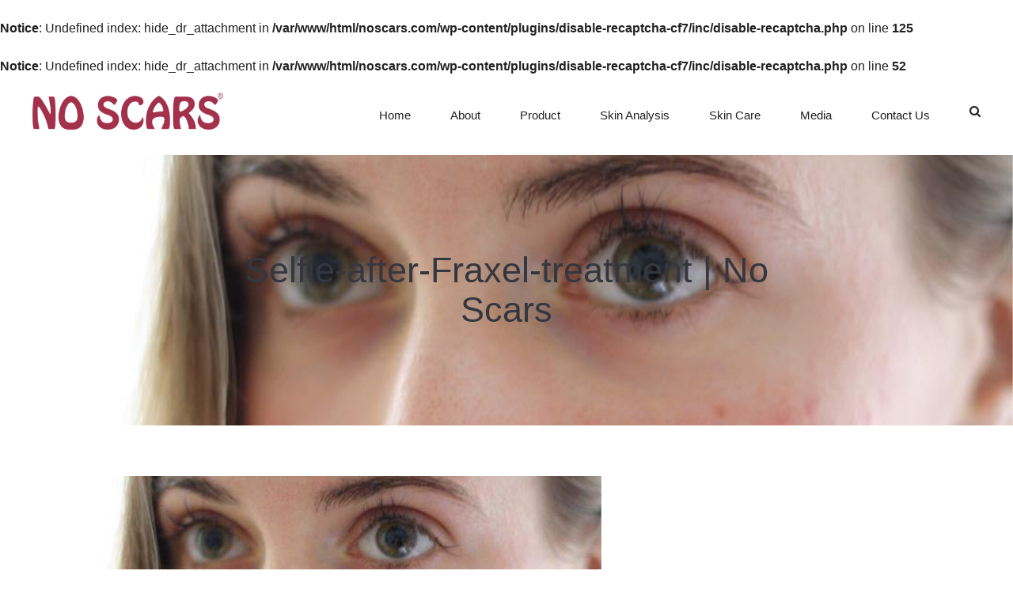

--- FILE ---
content_type: text/html; charset=UTF-8
request_url: https://www.noscars.co.in/selfie-after-fraxel-treatment/
body_size: 30426
content:
<br />
<b>Notice</b>:  Undefined index: hide_dr_attachment in <b>/var/www/html/noscars.com/wp-content/plugins/disable-recaptcha-cf7/inc/disable-recaptcha.php</b> on line <b>125</b><br />
<!DOCTYPE html>
<html class="no-js" dir="ltr" lang="en-US" prefix="og: https://ogp.me/ns#" data-bt-theme="Primavera 1.0.0">
<head>
<link rel="stylesheet" type="text/css" href="//cdnjs.cloudflare.com/ajax/libs/cookieconsent2/3.1.0/cookieconsent.min.css" />
<script src="//cdnjs.cloudflare.com/ajax/libs/cookieconsent2/3.1.0/cookieconsent.min.js"></script>
	<link rel="stylesheet" href="https://cdnjs.cloudflare.com/ajax/libs/font-awesome/6.2.0/css/all.min.css" integrity="sha512-xh6O/CkQoPOWDdYTDqeRdPCVd1SpvCA9XXcUnZS2FmJNp1coAFzvtCN9BmamE+4aHK8yyUHUSCcJHgXloTyT2A==" crossorigin="anonymous" referrerpolicy="no-referrer" />
<!-- Global site tag (gtag.js) - Google Analytics -->
<script async src="https://www.googletagmanager.com/gtag/js?id=UA-116814299-2"></script>
<script>
  window.dataLayer = window.dataLayer || [];
  function gtag(){dataLayer.push(arguments);}
  gtag('js', new Date());

  gtag('config', 'UA-116814299-2');
</script>
<!-- Google tag (gtag.js) -->
<script async src="https://www.googletagmanager.com/gtag/js?id=G-X0GHC1BYRJ"></script>
<script>
  window.dataLayer = window.dataLayer || [];
  function gtag(){dataLayer.push(arguments);}
  gtag('js', new Date());

  gtag('config', 'G-X0GHC1BYRJ');
</script>
<meta property="twitter:card" content="summary"><meta property="og:title" content="Selfie-after-Fraxel-treatment" /><meta property="og:type" content="article" /><meta property="og:url" content="https://www.noscars.co.in/selfie-after-fraxel-treatment/" />		<meta charset="UTF-8">
		<meta name="viewport" content="width=device-width, initial-scale=1, maximum-scale=1, user-scalable=no">
		<meta name="mobile-web-app-capable" content="yes">
		<meta name="apple-mobile-web-app-capable" content="yes"><title>Selfie-after-Fraxel-treatment | No Scars</title>
<br />
<b>Notice</b>:  Undefined index: hide_dr_attachment in <b>/var/www/html/noscars.com/wp-content/plugins/disable-recaptcha-cf7/inc/disable-recaptcha.php</b> on line <b>52</b><br />

		<!-- All in One SEO 4.5.0 - aioseo.com -->
		<meta name="robots" content="noindex, nofollow, max-image-preview:large" />
		<link rel="canonical" href="https://www.noscars.co.in/selfie-after-fraxel-treatment/" />
		<meta name="generator" content="All in One SEO (AIOSEO) 4.5.0" />
		<meta property="og:locale" content="en_US" />
		<meta property="og:site_name" content="No Scars | No Scars" />
		<meta property="og:type" content="article" />
		<meta property="og:title" content="Selfie-after-Fraxel-treatment | No Scars" />
		<meta property="og:url" content="https://www.noscars.co.in/selfie-after-fraxel-treatment/" />
		<meta property="article:published_time" content="2019-03-14T07:12:00+00:00" />
		<meta property="article:modified_time" content="2019-03-14T07:12:00+00:00" />
		<meta name="twitter:card" content="summary" />
		<meta name="twitter:title" content="Selfie-after-Fraxel-treatment | No Scars" />
		<script type="application/ld+json" class="aioseo-schema">
			{"@context":"https:\/\/schema.org","@graph":[{"@type":"BreadcrumbList","@id":"https:\/\/www.noscars.co.in\/selfie-after-fraxel-treatment\/#breadcrumblist","itemListElement":[{"@type":"ListItem","@id":"https:\/\/www.noscars.co.in\/#listItem","position":1,"name":"Home","item":"https:\/\/www.noscars.co.in\/","nextItem":"https:\/\/www.noscars.co.in\/selfie-after-fraxel-treatment\/#listItem"},{"@type":"ListItem","@id":"https:\/\/www.noscars.co.in\/selfie-after-fraxel-treatment\/#listItem","position":2,"name":"Selfie-after-Fraxel-treatment","previousItem":"https:\/\/www.noscars.co.in\/#listItem"}]},{"@type":"ItemPage","@id":"https:\/\/www.noscars.co.in\/selfie-after-fraxel-treatment\/#itempage","url":"https:\/\/www.noscars.co.in\/selfie-after-fraxel-treatment\/","name":"Selfie-after-Fraxel-treatment | No Scars","inLanguage":"en-US","isPartOf":{"@id":"https:\/\/www.noscars.co.in\/#website"},"breadcrumb":{"@id":"https:\/\/www.noscars.co.in\/selfie-after-fraxel-treatment\/#breadcrumblist"},"author":{"@id":"https:\/\/www.noscars.co.in\/author\/admin\/#author"},"creator":{"@id":"https:\/\/www.noscars.co.in\/author\/admin\/#author"},"datePublished":"2019-03-14T07:12:00+00:00","dateModified":"2019-03-14T07:12:00+00:00"},{"@type":"Organization","@id":"https:\/\/www.noscars.co.in\/#organization","name":"No Scars","url":"https:\/\/www.noscars.co.in\/"},{"@type":"Person","@id":"https:\/\/www.noscars.co.in\/author\/admin\/#author","url":"https:\/\/www.noscars.co.in\/author\/admin\/","name":"admin","image":{"@type":"ImageObject","@id":"https:\/\/www.noscars.co.in\/selfie-after-fraxel-treatment\/#authorImage","url":"https:\/\/secure.gravatar.com\/avatar\/1818393c782e6f2f0d493b5ed563e36b?s=96&d=mm&r=g","width":96,"height":96,"caption":"admin"}},{"@type":"WebSite","@id":"https:\/\/www.noscars.co.in\/#website","url":"https:\/\/www.noscars.co.in\/","name":"No Scars","description":"No Scars","inLanguage":"en-US","publisher":{"@id":"https:\/\/www.noscars.co.in\/#organization"}}]}
		</script>
		<!-- All in One SEO -->

<link rel='dns-prefetch' href='//fonts.googleapis.com' />
<link rel="alternate" type="application/rss+xml" title="No Scars &raquo; Feed" href="https://www.noscars.co.in/feed/" />
<link rel="alternate" type="application/rss+xml" title="No Scars &raquo; Comments Feed" href="https://www.noscars.co.in/comments/feed/" />
<link rel="alternate" type="application/rss+xml" title="No Scars &raquo; Selfie-after-Fraxel-treatment Comments Feed" href="https://www.noscars.co.in/feed/?attachment_id=5068" />
<script type="text/javascript">
/* <![CDATA[ */
window._wpemojiSettings = {"baseUrl":"https:\/\/s.w.org\/images\/core\/emoji\/15.0.3\/72x72\/","ext":".png","svgUrl":"https:\/\/s.w.org\/images\/core\/emoji\/15.0.3\/svg\/","svgExt":".svg","source":{"concatemoji":"https:\/\/www.noscars.co.in\/wp-includes\/js\/wp-emoji-release.min.js?ver=6.5.2"}};
/*! This file is auto-generated */
!function(i,n){var o,s,e;function c(e){try{var t={supportTests:e,timestamp:(new Date).valueOf()};sessionStorage.setItem(o,JSON.stringify(t))}catch(e){}}function p(e,t,n){e.clearRect(0,0,e.canvas.width,e.canvas.height),e.fillText(t,0,0);var t=new Uint32Array(e.getImageData(0,0,e.canvas.width,e.canvas.height).data),r=(e.clearRect(0,0,e.canvas.width,e.canvas.height),e.fillText(n,0,0),new Uint32Array(e.getImageData(0,0,e.canvas.width,e.canvas.height).data));return t.every(function(e,t){return e===r[t]})}function u(e,t,n){switch(t){case"flag":return n(e,"\ud83c\udff3\ufe0f\u200d\u26a7\ufe0f","\ud83c\udff3\ufe0f\u200b\u26a7\ufe0f")?!1:!n(e,"\ud83c\uddfa\ud83c\uddf3","\ud83c\uddfa\u200b\ud83c\uddf3")&&!n(e,"\ud83c\udff4\udb40\udc67\udb40\udc62\udb40\udc65\udb40\udc6e\udb40\udc67\udb40\udc7f","\ud83c\udff4\u200b\udb40\udc67\u200b\udb40\udc62\u200b\udb40\udc65\u200b\udb40\udc6e\u200b\udb40\udc67\u200b\udb40\udc7f");case"emoji":return!n(e,"\ud83d\udc26\u200d\u2b1b","\ud83d\udc26\u200b\u2b1b")}return!1}function f(e,t,n){var r="undefined"!=typeof WorkerGlobalScope&&self instanceof WorkerGlobalScope?new OffscreenCanvas(300,150):i.createElement("canvas"),a=r.getContext("2d",{willReadFrequently:!0}),o=(a.textBaseline="top",a.font="600 32px Arial",{});return e.forEach(function(e){o[e]=t(a,e,n)}),o}function t(e){var t=i.createElement("script");t.src=e,t.defer=!0,i.head.appendChild(t)}"undefined"!=typeof Promise&&(o="wpEmojiSettingsSupports",s=["flag","emoji"],n.supports={everything:!0,everythingExceptFlag:!0},e=new Promise(function(e){i.addEventListener("DOMContentLoaded",e,{once:!0})}),new Promise(function(t){var n=function(){try{var e=JSON.parse(sessionStorage.getItem(o));if("object"==typeof e&&"number"==typeof e.timestamp&&(new Date).valueOf()<e.timestamp+604800&&"object"==typeof e.supportTests)return e.supportTests}catch(e){}return null}();if(!n){if("undefined"!=typeof Worker&&"undefined"!=typeof OffscreenCanvas&&"undefined"!=typeof URL&&URL.createObjectURL&&"undefined"!=typeof Blob)try{var e="postMessage("+f.toString()+"("+[JSON.stringify(s),u.toString(),p.toString()].join(",")+"));",r=new Blob([e],{type:"text/javascript"}),a=new Worker(URL.createObjectURL(r),{name:"wpTestEmojiSupports"});return void(a.onmessage=function(e){c(n=e.data),a.terminate(),t(n)})}catch(e){}c(n=f(s,u,p))}t(n)}).then(function(e){for(var t in e)n.supports[t]=e[t],n.supports.everything=n.supports.everything&&n.supports[t],"flag"!==t&&(n.supports.everythingExceptFlag=n.supports.everythingExceptFlag&&n.supports[t]);n.supports.everythingExceptFlag=n.supports.everythingExceptFlag&&!n.supports.flag,n.DOMReady=!1,n.readyCallback=function(){n.DOMReady=!0}}).then(function(){return e}).then(function(){var e;n.supports.everything||(n.readyCallback(),(e=n.source||{}).concatemoji?t(e.concatemoji):e.wpemoji&&e.twemoji&&(t(e.twemoji),t(e.wpemoji)))}))}((window,document),window._wpemojiSettings);
/* ]]> */
</script>
<style id='wp-emoji-styles-inline-css' type='text/css'>

	img.wp-smiley, img.emoji {
		display: inline !important;
		border: none !important;
		box-shadow: none !important;
		height: 1em !important;
		width: 1em !important;
		margin: 0 0.07em !important;
		vertical-align: -0.1em !important;
		background: none !important;
		padding: 0 !important;
	}
</style>
<link rel='stylesheet' id='wp-block-library-css' href='https://www.noscars.co.in/wp-includes/css/dist/block-library/style.min.css?ver=6.5.2' type='text/css' media='all' />
<link rel='stylesheet' id='wc-blocks-vendors-style-css' href='https://www.noscars.co.in/wp-content/plugins/woocommerce/packages/woocommerce-blocks/build/wc-blocks-vendors-style.css?ver=10.9.3' type='text/css' media='all' />
<link rel='stylesheet' id='wc-all-blocks-style-css' href='https://www.noscars.co.in/wp-content/plugins/woocommerce/packages/woocommerce-blocks/build/wc-all-blocks-style.css?ver=10.9.3' type='text/css' media='all' />
<style id='classic-theme-styles-inline-css' type='text/css'>
/*! This file is auto-generated */
.wp-block-button__link{color:#fff;background-color:#32373c;border-radius:9999px;box-shadow:none;text-decoration:none;padding:calc(.667em + 2px) calc(1.333em + 2px);font-size:1.125em}.wp-block-file__button{background:#32373c;color:#fff;text-decoration:none}
</style>
<style id='global-styles-inline-css' type='text/css'>
body{--wp--preset--color--black: #000000;--wp--preset--color--cyan-bluish-gray: #abb8c3;--wp--preset--color--white: #ffffff;--wp--preset--color--pale-pink: #f78da7;--wp--preset--color--vivid-red: #cf2e2e;--wp--preset--color--luminous-vivid-orange: #ff6900;--wp--preset--color--luminous-vivid-amber: #fcb900;--wp--preset--color--light-green-cyan: #7bdcb5;--wp--preset--color--vivid-green-cyan: #00d084;--wp--preset--color--pale-cyan-blue: #8ed1fc;--wp--preset--color--vivid-cyan-blue: #0693e3;--wp--preset--color--vivid-purple: #9b51e0;--wp--preset--gradient--vivid-cyan-blue-to-vivid-purple: linear-gradient(135deg,rgba(6,147,227,1) 0%,rgb(155,81,224) 100%);--wp--preset--gradient--light-green-cyan-to-vivid-green-cyan: linear-gradient(135deg,rgb(122,220,180) 0%,rgb(0,208,130) 100%);--wp--preset--gradient--luminous-vivid-amber-to-luminous-vivid-orange: linear-gradient(135deg,rgba(252,185,0,1) 0%,rgba(255,105,0,1) 100%);--wp--preset--gradient--luminous-vivid-orange-to-vivid-red: linear-gradient(135deg,rgba(255,105,0,1) 0%,rgb(207,46,46) 100%);--wp--preset--gradient--very-light-gray-to-cyan-bluish-gray: linear-gradient(135deg,rgb(238,238,238) 0%,rgb(169,184,195) 100%);--wp--preset--gradient--cool-to-warm-spectrum: linear-gradient(135deg,rgb(74,234,220) 0%,rgb(151,120,209) 20%,rgb(207,42,186) 40%,rgb(238,44,130) 60%,rgb(251,105,98) 80%,rgb(254,248,76) 100%);--wp--preset--gradient--blush-light-purple: linear-gradient(135deg,rgb(255,206,236) 0%,rgb(152,150,240) 100%);--wp--preset--gradient--blush-bordeaux: linear-gradient(135deg,rgb(254,205,165) 0%,rgb(254,45,45) 50%,rgb(107,0,62) 100%);--wp--preset--gradient--luminous-dusk: linear-gradient(135deg,rgb(255,203,112) 0%,rgb(199,81,192) 50%,rgb(65,88,208) 100%);--wp--preset--gradient--pale-ocean: linear-gradient(135deg,rgb(255,245,203) 0%,rgb(182,227,212) 50%,rgb(51,167,181) 100%);--wp--preset--gradient--electric-grass: linear-gradient(135deg,rgb(202,248,128) 0%,rgb(113,206,126) 100%);--wp--preset--gradient--midnight: linear-gradient(135deg,rgb(2,3,129) 0%,rgb(40,116,252) 100%);--wp--preset--font-size--small: 13px;--wp--preset--font-size--medium: 20px;--wp--preset--font-size--large: 36px;--wp--preset--font-size--x-large: 42px;--wp--preset--spacing--20: 0.44rem;--wp--preset--spacing--30: 0.67rem;--wp--preset--spacing--40: 1rem;--wp--preset--spacing--50: 1.5rem;--wp--preset--spacing--60: 2.25rem;--wp--preset--spacing--70: 3.38rem;--wp--preset--spacing--80: 5.06rem;--wp--preset--shadow--natural: 6px 6px 9px rgba(0, 0, 0, 0.2);--wp--preset--shadow--deep: 12px 12px 50px rgba(0, 0, 0, 0.4);--wp--preset--shadow--sharp: 6px 6px 0px rgba(0, 0, 0, 0.2);--wp--preset--shadow--outlined: 6px 6px 0px -3px rgba(255, 255, 255, 1), 6px 6px rgba(0, 0, 0, 1);--wp--preset--shadow--crisp: 6px 6px 0px rgba(0, 0, 0, 1);}:where(.is-layout-flex){gap: 0.5em;}:where(.is-layout-grid){gap: 0.5em;}body .is-layout-flow > .alignleft{float: left;margin-inline-start: 0;margin-inline-end: 2em;}body .is-layout-flow > .alignright{float: right;margin-inline-start: 2em;margin-inline-end: 0;}body .is-layout-flow > .aligncenter{margin-left: auto !important;margin-right: auto !important;}body .is-layout-constrained > .alignleft{float: left;margin-inline-start: 0;margin-inline-end: 2em;}body .is-layout-constrained > .alignright{float: right;margin-inline-start: 2em;margin-inline-end: 0;}body .is-layout-constrained > .aligncenter{margin-left: auto !important;margin-right: auto !important;}body .is-layout-constrained > :where(:not(.alignleft):not(.alignright):not(.alignfull)){max-width: var(--wp--style--global--content-size);margin-left: auto !important;margin-right: auto !important;}body .is-layout-constrained > .alignwide{max-width: var(--wp--style--global--wide-size);}body .is-layout-flex{display: flex;}body .is-layout-flex{flex-wrap: wrap;align-items: center;}body .is-layout-flex > *{margin: 0;}body .is-layout-grid{display: grid;}body .is-layout-grid > *{margin: 0;}:where(.wp-block-columns.is-layout-flex){gap: 2em;}:where(.wp-block-columns.is-layout-grid){gap: 2em;}:where(.wp-block-post-template.is-layout-flex){gap: 1.25em;}:where(.wp-block-post-template.is-layout-grid){gap: 1.25em;}.has-black-color{color: var(--wp--preset--color--black) !important;}.has-cyan-bluish-gray-color{color: var(--wp--preset--color--cyan-bluish-gray) !important;}.has-white-color{color: var(--wp--preset--color--white) !important;}.has-pale-pink-color{color: var(--wp--preset--color--pale-pink) !important;}.has-vivid-red-color{color: var(--wp--preset--color--vivid-red) !important;}.has-luminous-vivid-orange-color{color: var(--wp--preset--color--luminous-vivid-orange) !important;}.has-luminous-vivid-amber-color{color: var(--wp--preset--color--luminous-vivid-amber) !important;}.has-light-green-cyan-color{color: var(--wp--preset--color--light-green-cyan) !important;}.has-vivid-green-cyan-color{color: var(--wp--preset--color--vivid-green-cyan) !important;}.has-pale-cyan-blue-color{color: var(--wp--preset--color--pale-cyan-blue) !important;}.has-vivid-cyan-blue-color{color: var(--wp--preset--color--vivid-cyan-blue) !important;}.has-vivid-purple-color{color: var(--wp--preset--color--vivid-purple) !important;}.has-black-background-color{background-color: var(--wp--preset--color--black) !important;}.has-cyan-bluish-gray-background-color{background-color: var(--wp--preset--color--cyan-bluish-gray) !important;}.has-white-background-color{background-color: var(--wp--preset--color--white) !important;}.has-pale-pink-background-color{background-color: var(--wp--preset--color--pale-pink) !important;}.has-vivid-red-background-color{background-color: var(--wp--preset--color--vivid-red) !important;}.has-luminous-vivid-orange-background-color{background-color: var(--wp--preset--color--luminous-vivid-orange) !important;}.has-luminous-vivid-amber-background-color{background-color: var(--wp--preset--color--luminous-vivid-amber) !important;}.has-light-green-cyan-background-color{background-color: var(--wp--preset--color--light-green-cyan) !important;}.has-vivid-green-cyan-background-color{background-color: var(--wp--preset--color--vivid-green-cyan) !important;}.has-pale-cyan-blue-background-color{background-color: var(--wp--preset--color--pale-cyan-blue) !important;}.has-vivid-cyan-blue-background-color{background-color: var(--wp--preset--color--vivid-cyan-blue) !important;}.has-vivid-purple-background-color{background-color: var(--wp--preset--color--vivid-purple) !important;}.has-black-border-color{border-color: var(--wp--preset--color--black) !important;}.has-cyan-bluish-gray-border-color{border-color: var(--wp--preset--color--cyan-bluish-gray) !important;}.has-white-border-color{border-color: var(--wp--preset--color--white) !important;}.has-pale-pink-border-color{border-color: var(--wp--preset--color--pale-pink) !important;}.has-vivid-red-border-color{border-color: var(--wp--preset--color--vivid-red) !important;}.has-luminous-vivid-orange-border-color{border-color: var(--wp--preset--color--luminous-vivid-orange) !important;}.has-luminous-vivid-amber-border-color{border-color: var(--wp--preset--color--luminous-vivid-amber) !important;}.has-light-green-cyan-border-color{border-color: var(--wp--preset--color--light-green-cyan) !important;}.has-vivid-green-cyan-border-color{border-color: var(--wp--preset--color--vivid-green-cyan) !important;}.has-pale-cyan-blue-border-color{border-color: var(--wp--preset--color--pale-cyan-blue) !important;}.has-vivid-cyan-blue-border-color{border-color: var(--wp--preset--color--vivid-cyan-blue) !important;}.has-vivid-purple-border-color{border-color: var(--wp--preset--color--vivid-purple) !important;}.has-vivid-cyan-blue-to-vivid-purple-gradient-background{background: var(--wp--preset--gradient--vivid-cyan-blue-to-vivid-purple) !important;}.has-light-green-cyan-to-vivid-green-cyan-gradient-background{background: var(--wp--preset--gradient--light-green-cyan-to-vivid-green-cyan) !important;}.has-luminous-vivid-amber-to-luminous-vivid-orange-gradient-background{background: var(--wp--preset--gradient--luminous-vivid-amber-to-luminous-vivid-orange) !important;}.has-luminous-vivid-orange-to-vivid-red-gradient-background{background: var(--wp--preset--gradient--luminous-vivid-orange-to-vivid-red) !important;}.has-very-light-gray-to-cyan-bluish-gray-gradient-background{background: var(--wp--preset--gradient--very-light-gray-to-cyan-bluish-gray) !important;}.has-cool-to-warm-spectrum-gradient-background{background: var(--wp--preset--gradient--cool-to-warm-spectrum) !important;}.has-blush-light-purple-gradient-background{background: var(--wp--preset--gradient--blush-light-purple) !important;}.has-blush-bordeaux-gradient-background{background: var(--wp--preset--gradient--blush-bordeaux) !important;}.has-luminous-dusk-gradient-background{background: var(--wp--preset--gradient--luminous-dusk) !important;}.has-pale-ocean-gradient-background{background: var(--wp--preset--gradient--pale-ocean) !important;}.has-electric-grass-gradient-background{background: var(--wp--preset--gradient--electric-grass) !important;}.has-midnight-gradient-background{background: var(--wp--preset--gradient--midnight) !important;}.has-small-font-size{font-size: var(--wp--preset--font-size--small) !important;}.has-medium-font-size{font-size: var(--wp--preset--font-size--medium) !important;}.has-large-font-size{font-size: var(--wp--preset--font-size--large) !important;}.has-x-large-font-size{font-size: var(--wp--preset--font-size--x-large) !important;}
.wp-block-navigation a:where(:not(.wp-element-button)){color: inherit;}
:where(.wp-block-post-template.is-layout-flex){gap: 1.25em;}:where(.wp-block-post-template.is-layout-grid){gap: 1.25em;}
:where(.wp-block-columns.is-layout-flex){gap: 2em;}:where(.wp-block-columns.is-layout-grid){gap: 2em;}
.wp-block-pullquote{font-size: 1.5em;line-height: 1.6;}
</style>
<link rel='stylesheet' id='bt_bb_content_elements-css' href='https://www.noscars.co.in/wp-content/plugins/bold-page-builder/css/front_end/content_elements.crush.css?ver=4.7.6' type='text/css' media='all' />
<link rel='stylesheet' id='bt_bb_slick-css' href='https://www.noscars.co.in/wp-content/plugins/bold-page-builder/slick/slick.css?ver=4.7.6' type='text/css' media='all' />
<link rel='stylesheet' id='contact-form-7-css' href='https://www.noscars.co.in/wp-content/plugins/contact-form-7/includes/css/styles.css?ver=5.7.5.1' type='text/css' media='all' />
<link rel='stylesheet' id='mptt-style-css' href='https://www.noscars.co.in/wp-content/plugins/mp-timetable/media/css/style.css?ver=2.4.9' type='text/css' media='all' />
<link rel='stylesheet' id='tp-product-description-in-loop-for-woocommerce-css' href='https://www.noscars.co.in/wp-content/plugins/tp-product-description-in-loop-for-woocommerce/public/css/tp-product-description-in-loop-for-woocommerce-public.css?ver=1.0.6' type='text/css' media='all' />
<link rel='stylesheet' id='url-shortify-css' href='https://www.noscars.co.in/wp-content/plugins/url-shortify/lite/dist/styles/url-shortify.css?ver=1.7.9' type='text/css' media='all' />
<style id='woocommerce-inline-inline-css' type='text/css'>
.woocommerce form .form-row .required { visibility: visible; }
</style>
<link rel='stylesheet' id='wpcf7-redirect-script-frontend-css' href='https://www.noscars.co.in/wp-content/plugins/wpcf7-redirect/build/css/wpcf7-redirect-frontend.min.css?ver=1.1' type='text/css' media='all' />
<link rel='stylesheet' id='primavera-style-css' href='https://www.noscars.co.in/wp-content/themes/primavera/style.css?ver=6.5.2' type='text/css' media='screen' />
<style id='primavera-style-inline-css' type='text/css'>
select, input{font-family: "IBM Plex Sans",Arial,Helvetica,sans-serif;} input:not([type='checkbox']):not([type='radio']):not([type='submit']):focus, textarea:focus, .fancy-select .trigger.open{-webkit-box-shadow: 0 3px 10px rgba(0,0,0,.3),3px 0 0 0 #df9896 inset; box-shadow: 0 3px 10px rgba(0,0,0,.3),3px 0 0 0 #df9896 inset;} a{ color: #df9896;} .btContent a{color: #df9896;} a:hover{ color: #cd5e5b;} .btContent a:hover{color: #cd5e5b;} .btText a{color: #df9896;} body{font-family: "IBM Plex Sans",Arial,sans-serif;} h1, h2, h3, h4, h5, h6{font-family: "Playfair Display SC",Arial,Helvetica,sans-serif;} blockquote{ font-family: "IBM Plex Sans",Arial,Helvetica,sans-serif;} .btContentHolder table thead th{ background-color: #df9896;} .btPreloader .animation .preloaderLogo{height: 50px;} .btLoader{border-top: 2px solid #df9896 !important;} .btErrorPage .bt_bb_column.bt_bb_align_center .bt_bb_headline h2 .bt_bb_headline_content{color: #343740;} .btErrorPage .bt_bb_column.bt_bb_align_center .bt_bb_headline.bt_bb_dash_top .bt_bb_headline_content:before{ border-top: 2px solid #df9896;} .btErrorPage .bt_bb_column.bt_bb_align_center .bt_bb_headline_subheadline a{-webkit-box-shadow: 0 0 0 2.5em #df9896 inset; box-shadow: 0 0 0 2.5em #df9896 inset;} .btErrorPage .bt_bb_column.bt_bb_align_center .bt_bb_headline_subheadline a:hover{-webkit-box-shadow: 0 0 0 0 #df9896 inset,0 3px 10px rgba(0,0,0,.3); box-shadow: 0 0 0 0 #df9896 inset,0 3px 10px rgba(0,0,0,.3); color: #df9896;} body.btLightSkin .btPageHeadline header .bt_bb_headline_content{color: #343740;} .mainHeader{ font-family: "IBM Plex Sans",Arial,Helvetica,sans-serif;} .mainHeader a:hover{color: #df9896;} .menuPort{font-family: "IBM Plex Sans",Arial,Helvetica,sans-serif;} .menuPort nav > ul > li > a{line-height: 50px;} .btMenuHorizontal .menuPort nav > ul > li > a:after{ background-color: #df9896;} .btTextLogo{font-family: "IBM Plex Sans",Arial,Helvetica,sans-serif; line-height: 50px;} .btLogoArea .logo img{height: 50px;} .btTransparentDarkHeader .btHorizontalMenuTrigger:hover .bt_bb_icon:before, .btTransparentLightHeader .btHorizontalMenuTrigger:hover .bt_bb_icon:before, .btAccentLightHeader .btHorizontalMenuTrigger:hover .bt_bb_icon:before, .btAccentDarkHeader .btHorizontalMenuTrigger:hover .bt_bb_icon:before, .btLightDarkHeader .btHorizontalMenuTrigger:hover .bt_bb_icon:before, .btHasAltLogo.btStickyHeaderActive .btHorizontalMenuTrigger:hover .bt_bb_icon:before, .btAccentGradientHeader .btHorizontalMenuTrigger:hover .bt_bb_icon:before, .btTransparentDarkHeader .btHorizontalMenuTrigger:hover .bt_bb_icon:after, .btTransparentLightHeader .btHorizontalMenuTrigger:hover .bt_bb_icon:after, .btAccentLightHeader .btHorizontalMenuTrigger:hover .bt_bb_icon:after, .btAccentDarkHeader .btHorizontalMenuTrigger:hover .bt_bb_icon:after, .btLightDarkHeader .btHorizontalMenuTrigger:hover .bt_bb_icon:after, .btHasAltLogo.btStickyHeaderActive .btHorizontalMenuTrigger:hover .bt_bb_icon:after, .btAccentGradientHeader .btHorizontalMenuTrigger:hover .bt_bb_icon:after{border-top-color: #df9896;} .btTransparentDarkHeader .btHorizontalMenuTrigger:hover .bt_bb_icon .bt_bb_icon_holder:before, .btTransparentLightHeader .btHorizontalMenuTrigger:hover .bt_bb_icon .bt_bb_icon_holder:before, .btAccentLightHeader .btHorizontalMenuTrigger:hover .bt_bb_icon .bt_bb_icon_holder:before, .btAccentDarkHeader .btHorizontalMenuTrigger:hover .bt_bb_icon .bt_bb_icon_holder:before, .btLightDarkHeader .btHorizontalMenuTrigger:hover .bt_bb_icon .bt_bb_icon_holder:before, .btHasAltLogo.btStickyHeaderActive .btHorizontalMenuTrigger:hover .bt_bb_icon .bt_bb_icon_holder:before, .btAccentGradientHeader .btHorizontalMenuTrigger:hover .bt_bb_icon .bt_bb_icon_holder:before{border-top-color: #df9896;} .btMenuHorizontal .menuPort nav > ul > li.current-menu-ancestor li.current-menu-ancestor > a, .btMenuHorizontal .menuPort nav > ul > li.current-menu-ancestor li.current-menu-item > a, .btMenuHorizontal .menuPort nav > ul > li.current-menu-item li.current-menu-ancestor > a, .btMenuHorizontal .menuPort nav > ul > li.current-menu-item li.current-menu-item > a{color: #343740;} body.btMenuHorizontal .subToggler{ line-height: 50px;} .btMenuHorizontal .menuPort > nav > ul > li > ul li a:before{ background: #df9896;} .btMenuHorizontal .topBarInMenu{ height: 50px;} .btAccentLightHeader .btBelowLogoArea, .btAccentLightHeader .topBar{background-color: #df9896;} .btAccentDarkHeader .btBelowLogoArea, .btAccentDarkHeader .topBar{background-color: #df9896;} .btAccentTrasparentHeader .btBelowLogoArea, .btAccentTrasparentHeader .topBar{background-color: #df9896;} .btAccentTrasparentHeader .btBelowLogoArea a:hover, .btAccentTrasparentHeader .topBar a:hover{color: #343740 !important;} .btAccentTrasparentHeader .btMenuHorizontal .menuPort ul ul li a:hover{color: #343740;} .btLightAccentHeader .btLogoArea, .btLightAccentHeader .btVerticalHeaderTop{background-color: #df9896;} .btLightAccentHeader.btMenuHorizontal.btBelowMenu .mainHeader .btLogoArea{background-color: #df9896;} .btAccentGradientHeader .btBelowLogoArea, .btAccentGradientHeader .topBar{background-color: #df9896;} .btAccentGradientHeader.btMenuVertical .btVerticalMenuTrigger .bt_bb_icon{color: #df9896;} .btTransparentDarkHeader .btVerticalMenuTrigger:hover .bt_bb_icon:before, .btTransparentLightHeader .btVerticalMenuTrigger:hover .bt_bb_icon:before, .btAccentLightHeader .btVerticalMenuTrigger:hover .bt_bb_icon:before, .btAccentDarkHeader .btVerticalMenuTrigger:hover .bt_bb_icon:before, .btLightDarkHeader .btVerticalMenuTrigger:hover .bt_bb_icon:before, .btHasAltLogo.btStickyHeaderActive .btVerticalMenuTrigger:hover .bt_bb_icon:before, .btTransparentDarkHeader .btVerticalMenuTrigger:hover .bt_bb_icon:after, .btTransparentLightHeader .btVerticalMenuTrigger:hover .bt_bb_icon:after, .btAccentLightHeader .btVerticalMenuTrigger:hover .bt_bb_icon:after, .btAccentDarkHeader .btVerticalMenuTrigger:hover .bt_bb_icon:after, .btLightDarkHeader .btVerticalMenuTrigger:hover .bt_bb_icon:after, .btHasAltLogo.btStickyHeaderActive .btVerticalMenuTrigger:hover .bt_bb_icon:after{border-top-color: #df9896;} .btTransparentDarkHeader .btVerticalMenuTrigger:hover .bt_bb_icon .bt_bb_icon_holder:before, .btTransparentLightHeader .btVerticalMenuTrigger:hover .bt_bb_icon .bt_bb_icon_holder:before, .btAccentLightHeader .btVerticalMenuTrigger:hover .bt_bb_icon .bt_bb_icon_holder:before, .btAccentDarkHeader .btVerticalMenuTrigger:hover .bt_bb_icon .bt_bb_icon_holder:before, .btLightDarkHeader .btVerticalMenuTrigger:hover .bt_bb_icon .bt_bb_icon_holder:before, .btHasAltLogo.btStickyHeaderActive .btVerticalMenuTrigger:hover .bt_bb_icon .bt_bb_icon_holder:before{border-top-color: #df9896;} .btMenuVertical .mainHeader .btCloseVertical:before:hover{color: #df9896;} .btMenuHorizontal .topBarInLogoArea{ height: 50px;} .btMenuHorizontal .topBarInLogoArea .topBarInLogoAreaCell{border: 0 solid #df9896;} .btMenuVertical .mainHeader .btCloseVertical:before:hover{color: #df9896;} .btMenuVertical .mainHeader nav > ul > li.current-menu-ancestor > a, .btMenuVertical .mainHeader nav > ul > li.current-menu-item > a{background: #df9896;} .btSiteFooter .btFooterSubscribe input[type='submit']{ background: #343740 !important;} .btSiteFooter .btFooterSubscribe input[type='submit']:hover{background: #df9896 !important;} .btSiteFooter .btFooterSubscribe .ajax-loader{ background: #343740; border: 2px solid #343740;} .btSiteFooter .btFooterSubscribe span.wpcf7-not-valid-tip{color: #343740;} .btDarkSkin .btSiteFooterCopyMenu{background: #343740;} .btDarkSkin .btSiteFooter .port:before, .btLightSkin .btDarkSkin .btSiteFooter .port:before, .btDarkSkin.btLightSkin .btDarkSkin .btSiteFooter .port:before{background-color: #df9896;} .btHideHeadline .btPostSingleItemStandard .btArticleHeadline .bt_bb_headline .bt_bb_headline_content{color: #343740;} .btPostSingleItemStandard .btArticleShareEtc > div.btReadMoreColumn .bt_bb_button a{ color: #df9896;} .btPostSingleItemStandard .btArticleShareEtc > div.btReadMoreColumn .bt_bb_button a:hover{ color: #df9896;} .btPostSingleItemStandard .btArticleShareEtc .btTags ul a:hover{background: #df9896;} .btAboutAutorContent{border: 2px solid #df9896;} .btMediaBox.btQuote:before, .btMediaBox.btLink:before{ background-color: #df9896;} .btMediaBox.btQuote cite, .btMediaBox.btLink cite{ font-family: "Playfair Display SC",Arial,Helvetica,sans-serif;} .articleSideGutter .date:before{ color: #df9896;} .btPostSingleItemColumns .btTags ul a:hover{background: #df9896;} .sticky.btArticleListItem .btArticleHeadline h1 .bt_bb_headline_content span a:after, .sticky.btArticleListItem .btArticleHeadline h2 .bt_bb_headline_content span a:after, .sticky.btArticleListItem .btArticleHeadline h3 .bt_bb_headline_content span a:after, .sticky.btArticleListItem .btArticleHeadline h4 .bt_bb_headline_content span a:after, .sticky.btArticleListItem .btArticleHeadline h5 .bt_bb_headline_content span a:after, .sticky.btArticleListItem .btArticleHeadline h6 .bt_bb_headline_content span a:after, .sticky.btArticleListItem .btArticleHeadline h7 .bt_bb_headline_content span a:after, .sticky.btArticleListItem .btArticleHeadline h8 .bt_bb_headline_content span a:after{ color: #df9896;} .post-password-form p:nth-child(2) input[type="submit"]{ -webkit-box-shadow: 0 0 0 2.5em #df9896 inset,0 0 0 rgba(0,0,0,.3); box-shadow: 0 0 0 2.5em #df9896 inset,0 0 0 rgba(0,0,0,.3);} .post-password-form p:nth-child(2) input[type="submit"]:hover{-webkit-box-shadow: 0 0 0 0 #df9896 inset,0 3px 10px rgba(0,0,0,.3); box-shadow: 0 0 0 0 #df9896 inset,0 3px 10px rgba(0,0,0,.3); color: #df9896;} .btPagination{font-family: "Playfair Display SC",Arial,Helvetica,sans-serif;} .btPagination .paging a:hover{color: #343740;} .btPagination .paging a:after{ background: #df9896;} .btPagination .paging a:hover:after{ color: #df9896;} .btPrevNextNav .btPrevNext .btPrevNextImage:before{ background: #df9896;} .btPrevNextNav .btPrevNext .btPrevNextItem .btPrevNextTitle{font-family: "Playfair Display SC",Arial,Helvetica,sans-serif; color: #df9896;} .btPrevNextNav .btPrevNext .btPrevNextItem .btPrevNextDir{ font-family: "IBM Plex Sans Condensed",Arial,Helvetica,sans-serif;} .btPrevNextNav .btPrevNext:hover .btPrevNextTitle{color: #343740;} .btLinkPages ul a{ color: #df9896;} .btLinkPages ul a:after{ background: #df9896;} .btContent .btArticleAuthor a:hover, .btContent .btArticleComments:hover{color: #df9896;} .btArticleDate:before, .btArticleAuthor:before, .btArticleComments:before, .btArticleCategories:before{ color: #df9896;} .btArticleComments:before{ color: #df9896;} .btCommentsBox .vcard .posted:before{ color: #df9896;} .btCommentsBox .commentTxt p.edit-link a:before, .btCommentsBox .commentTxt p.reply a:before{ color: #df9896;} .single-product .comment-respond{border: 2px solid #df9896;} .comment-awaiting-moderation{color: #df9896;} a#cancel-comment-reply-link{ color: #343740; -webkit-box-shadow: 0 0 0 2px #343740 inset,0 0 0 rgba(0,0,0,.3); box-shadow: 0 0 0 2px #343740 inset,0 0 0 rgba(0,0,0,.3); font-family: "IBM Plex Sans",Arial,Helvetica,sans-serif;} a#cancel-comment-reply-link:hover{ -webkit-box-shadow: 0 0 0 2em #343740 inset,0 3px 10px rgba(0,0,0,.3); box-shadow: 0 0 0 2em #343740 inset,0 3px 10px rgba(0,0,0,.3);} .btCommentSubmit{-webkit-box-shadow: 0 0 0 2.5em #df9896 inset,0 0 0 rgba(0,0,0,.3); box-shadow: 0 0 0 2.5em #df9896 inset,0 0 0 rgba(0,0,0,.3); font-family: "IBM Plex Sans",Arial,Helvetica,sans-serif;} .btCommentSubmit:hover{-webkit-box-shadow: 0 0 0 0 #df9896 inset,0 3px 10px rgba(0,0,0,.3); box-shadow: 0 0 0 0 #df9896 inset,0 3px 10px rgba(0,0,0,.3); color: #df9896;} @media(max-width: 520px){.btCommentsBox ul.comments ul.children li.comment article:after{ background: #df9896;} }body:not(.btNoDashInSidebar) .btBox > h4:after, body:not(.btNoDashInSidebar) .btCustomMenu > h4:after, body:not(.btNoDashInSidebar) .btTopBox > h4:after{ border-bottom: 2px solid #df9896;} .btBox ul li a:before, .btCustomMenu ul li a:before, .btTopBox ul li a:before{ background: #df9896;} .btBox ul li.current-menu-item > a, .btCustomMenu ul li.current-menu-item > a, .btTopBox ul li.current-menu-item > a{color: #df9896;} .widget_calendar table caption{background: #df9896; background: #df9896; font-family: "Playfair Display SC",Arial,Helvetica,sans-serif;} .widget_rss li a.rsswidget{font-family: "Playfair Display SC",Arial,Helvetica,sans-serif;} .fancy-select ul.options li:before{ background: #df9896;} .widget_shopping_cart .total{ font-family: "Playfair Display SC",Arial,Helvetica,sans-serif;} .widget_shopping_cart .widget_shopping_cart_content .mini_cart_item .ppRemove a.remove{ background-color: #df9896;} .widget_shopping_cart .widget_shopping_cart_content .mini_cart_item .ppRemove a.remove:hover{background-color: #343740;} .menuPort .widget_shopping_cart .widget_shopping_cart_content .btCartWidgetIcon span.cart-contents, .topTools .widget_shopping_cart .widget_shopping_cart_content .btCartWidgetIcon span.cart-contents, .topBarInLogoArea .widget_shopping_cart .widget_shopping_cart_content .btCartWidgetIcon span.cart-contents{ background-color: #343740; font: normal 10px/16px IBM Plex Sans;} .btMenuVertical .menuPort .widget_shopping_cart .widget_shopping_cart_content .btCartWidgetInnerContent .verticalMenuCartToggler:hover:after, .btMenuVertical .topTools .widget_shopping_cart .widget_shopping_cart_content .btCartWidgetInnerContent .verticalMenuCartToggler:hover:after, .btMenuVertical .topBarInLogoArea .widget_shopping_cart .widget_shopping_cart_content .btCartWidgetInnerContent .verticalMenuCartToggler:hover:after{color: #df9896;} .widget_recent_reviews{font-family: "Playfair Display SC",Arial,Helvetica,sans-serif;} .widget_price_filter .price_slider_wrapper .ui-slider .ui-slider-handle{ background: #df9896;} .widget_price_filter .price_slider_wrapper .ui-slider .ui-slider-range{ background: #343740;} .widget_price_filter .price_slider_amount .price_label{ font-family: Playfair Display SC,Arial,Helvetica,sans-serif;} .btBox .tagcloud a, .btTags ul a{ background: #df9896;} .topTools .btIconWidget:hover, .topBarInMenu .btIconWidget:hover{color: #df9896;} .btSidebar .btIconWidget .btIconWidgetContent .btIconWidgetText, footer .btIconWidget .btIconWidgetContent .btIconWidgetText, .topBarInLogoArea .btIconWidget .btIconWidgetContent .btIconWidgetText{ font-family: "Playfair Display SC",Arial,Helvetica,sans-serif;} .btSidebar .btIconWidget:hover .btIconWidgetText, footer .btIconWidget:hover .btIconWidgetText, .topBarInLogoArea .btIconWidget:hover .btIconWidgetText{color: #df9896;} .btAccentIconWidget.btIconWidget .btIconWidgetIcon{color: #df9896;} .btSiteFooterWidgets .btSearch button, .btSiteFooterWidgets .btSearch input[type=submit], .btSidebar .btSearch button, .btSidebar .btSearch input[type=submit], .btSidebar .widget_product_search button, .btSidebar .widget_product_search input[type=submit]{ background: #df9896;} .btLightSkin .btSiteFooterWidgets .btSearch button:hover, .btDarkSkin .btLightSkin .btSiteFooterWidgets .btSearch button:hover, .btLightSkin .btDarkSkin .btLightSkin .btSiteFooterWidgets .btSearch button:hover, .btLightSkin .btSidebar .btSearch button:hover, .btDarkSkin .btLightSkin .btSidebar .btSearch button:hover, .btLightSkin .btDarkSkin .btLightSkin .btSidebar .btSearch button:hover, .btLightSkin .btSidebar .widget_product_search button:hover, .btDarkSkin .btLightSkin .btSidebar .widget_product_search button:hover, .btLightSkin .btDarkSkin .btLightSkin .btSidebar .widget_product_search button:hover{ color: #df9896;} .btDarkSkin .btSiteFooterWidgets .btSearch button:hover, .btLightSkin .btDarkSkin .btSiteFooterWidgets .btSearch button:hover, .btDarkSkin.btLightSkin .btDarkSkin .btSiteFooterWidgets .btSearch button:hover, .btDarkSkin .btSidebar .btSearch button:hover, .btLightSkin .btDarkSkin .btSidebar .btSearch button:hover, .btDarkSkin.btLightSkin .btDarkSkin .btSidebar .btSearch button:hover, .btDarkSkin .btSidebar .widget_product_search button:hover, .btLightSkin .btDarkSkin .btSidebar .widget_product_search button:hover, .btDarkSkin.btLightSkin .btDarkSkin .btSidebar .widget_product_search button:hover{ color: #df9896;} .btSearchInner.btFromTopBox .btSearchInnerClose .bt_bb_icon a.bt_bb_icon_holder{color: #df9896;} .btSearchInner.btFromTopBox .btSearchInnerClose .bt_bb_icon:hover a.bt_bb_icon_holder{color: #cd5e5b;} .btLightSkin .btSearchInner.btFromTopBox input[type="text"]:focus, .btDarkSkin .btLightSkin .btSearchInner.btFromTopBox input[type="text"]:focus, .btLightSkin .btDarkSkin .btLightSkin .btSearchInner.btFromTopBox input[type="text"]:focus{-webkit-box-shadow: 0 0 0 2px #222 inset,0 5px 20px rgba(0,0,0,.3),8px 0 0 0 #df9896 inset; box-shadow: 0 0 0 2px #222 inset,0 5px 20px rgba(0,0,0,.3),8px 0 0 0 #df9896 inset;} .btDarkSkin .btSearchInner.btFromTopBox input[type="text"]:focus, .btLightSkin .btDarkSkin .btSearchInner.btFromTopBox input[type="text"]:focus, .btDarkSkin.btLightSkin .btDarkSkin .btSearchInner.btFromTopBox input[type="text"]:focus{-webkit-box-shadow: 0 0 0 2px #fff inset,0 5px 20px rgba(0,0,0,.3),8px 0 0 0 #df9896 inset; box-shadow: 0 0 0 2px #fff inset,0 5px 20px rgba(0,0,0,.3),8px 0 0 0 #df9896 inset;} .btSearchInner.btFromTopBox button:hover:before{color: #df9896;} @media (max-width: 768px){.btLightSkin .btSearchInner.btFromTopBox input[type="text"]:focus, .btDarkSkin .btLightSkin .btSearchInner.btFromTopBox input[type="text"]:focus, .btLightSkin .btDarkSkin .btLightSkin .btSearchInner.btFromTopBox input[type="text"]:focus{-webkit-box-shadow: 0 3px 10px rgba(0,0,0,.3),3px 0 0 0 #df9896 inset; box-shadow: 0 3px 10px rgba(0,0,0,.3),3px 0 0 0 #df9896 inset;} .btDarkSkin .btSearchInner.btFromTopBox input[type="text"]:focus, .btLightSkin .btDarkSkin .btSearchInner.btFromTopBox input[type="text"]:focus, .btDarkSkin.btLightSkin .btDarkSkin .btSearchInner.btFromTopBox input[type="text"]:focus{-webkit-box-shadow: 0 3px 10px rgba(0,0,0,.3),3px 0 0 0 #df9896 inset; box-shadow: 0 3px 10px rgba(0,0,0,.3),3px 0 0 0 #df9896 inset;} .btSearchInner.btFromTopBox button:hover:before{color: #df9896 !important;} }.bt_bb_dash_top.bt_bb_headline .bt_bb_headline_content:before, .bt_bb_dash_top_bottom.bt_bb_headline .bt_bb_headline_content:before{ border-color: #df9896;} .bt_bb_dash_bottom.bt_bb_headline .bt_bb_headline_content:after, .bt_bb_dash_top_bottom.bt_bb_headline .bt_bb_headline_content:after{ border-color: #df9896;} .bt_bb_headline .bt_bb_headline_superheadline{ font-family: "IBM Plex Sans Condensed",Arial,Helvetica,sans-serif;} .bt_bb_headline.bt_bb_subheadline .bt_bb_headline_subheadline{font-family: "IBM Plex Sans",Arial,Helvetica,sans-serif;} .bt_bb_headline strong{ color: #df9896;} .bt_bb_headline u{ color: #343740;} section.btPageHeadline .bt_bb_column:not(.bt_bb_align_center):not(.bt_bb_align_right) .bt_bb_headline.bt_bb_dash_top .bt_bb_headline_content:before, body.btHideHeadline .btContentWrap .bt_bb_wrapper > section.bt_bb_section:first-of-type .bt_bb_column:not(.bt_bb_align_center):not(.bt_bb_align_right) .bt_bb_headline.bt_bb_dash_top .bt_bb_headline_content:before, body.btHideHeadline .btContentWrap .bt_bb_wrapper > .bt_bb_fe_wrap:first-of-type > section .bt_bb_column:not(.bt_bb_align_center):not(.bt_bb_align_right) .bt_bb_headline.bt_bb_dash_top .bt_bb_headline_content:before{ border-color: #df9896;} .bt_bb_progress_bar_advanced .progressbar-text{ font-family: "Playfair Display SC",Arial,Helvetica,sans-serif;} .bt_bb_latest_posts .bt_bb_latest_posts_item .bt_bb_latest_posts_item_date{font-family: "IBM Plex Sans",Arial,Helvetica,sans-serif;} .bt_bb_latest_posts .bt_bb_latest_posts_item .bt_bb_latest_posts_item_meta > span.bt_bb_latest_posts_item_date:before{ color: #df9896;} .bt_bb_latest_posts .bt_bb_latest_posts_item .bt_bb_latest_posts_item_meta > span.bt_bb_latest_posts_item_author:before{color: #df9896;} .bt_bb_latest_posts .bt_bb_latest_posts_item .bt_bb_latest_posts_item_meta > span.bt_bb_latest_posts_item_comments:before{ color: #df9896;} .bt_bb_latest_posts .bt_bb_latest_posts_item .bt_bb_latest_posts_item_image a:after{ background: #df9896;} .bt_bb_latest_posts .bt_bb_latest_posts_item .bt_bb_latest_posts_title_excerpt_holder:after, .bt_bb_latest_posts .bt_bb_latest_posts_item .bt_bb_latest_posts_title_excerpt_holder:before{ background: #df9896;} .bt_bb_latest_posts .bt_bb_latest_posts_item .bt_bb_latest_posts_item_category:before{ color: #df9896;} .bt_bb_post_grid_filter .bt_bb_post_grid_filter_item{ font-family: "IBM Plex Sans",Arial,Helvetica,sans-serif;} .bt_bb_post_grid_filter .bt_bb_post_grid_filter_item:after{ background: #df9896;} .btReverseGradient .bt_bb_post_grid_filter .bt_bb_post_grid_filter_item:after{background: -webkit-linear-gradient(left,#343740 0%,#df9896 100%); background: -moz-linear-gradient(left,#343740 0%,#df9896 100%); background: linear-gradient(to right,#343740 0%,#df9896 100%);} .bt_bb_masonry_post_grid .bt_bb_grid_item_post_thumbnail a:after, .bt_bb_masonry_portfolio_grid .bt_bb_grid_item_post_thumbnail a:after{ background: #df9896;} .bt_bb_masonry_post_grid .bt_bb_grid_item_post_content:before, .bt_bb_masonry_post_grid .bt_bb_grid_item_post_content:after, .bt_bb_masonry_portfolio_grid .bt_bb_grid_item_post_content:before, .bt_bb_masonry_portfolio_grid .bt_bb_grid_item_post_content:after{ background: #df9896;} .bt_bb_masonry_post_grid .bt_bb_grid_item_post_content .bt_bb_grid_item_category:before, .bt_bb_masonry_portfolio_grid .bt_bb_grid_item_post_content .bt_bb_grid_item_category:before{ color: #df9896;} .bt_bb_masonry_post_grid .bt_bb_grid_item_post_content .bt_bb_grid_item_meta, .bt_bb_masonry_portfolio_grid .bt_bb_grid_item_post_content .bt_bb_grid_item_meta{font-family: "IBM Plex Sans Condensed",Arial,Helvetica,sans-serif;} .bt_bb_masonry_post_grid .bt_bb_grid_item_post_content .bt_bb_grid_item_meta > span:before, .bt_bb_masonry_portfolio_grid .bt_bb_grid_item_post_content .bt_bb_grid_item_meta > span:before{color: #df9896;} .bt_bb_masonry_post_grid .bt_bb_grid_item_post_content .bt_bb_grid_item_post_share .bt_bb_icon .bt_bb_icon_holder:before, .bt_bb_masonry_portfolio_grid .bt_bb_grid_item_post_content .bt_bb_grid_item_post_share .bt_bb_icon .bt_bb_icon_holder:before{ color: #df9896;} .bt_bb_post_grid_loader{border-top-color: #df9896;} .bt_bb_icon.bt_bb_style_borderless a:hover{color: #df9896 !important;} .bt_bb_service .bt_bb_service_content .bt_bb_service_content_title{font-family: "Playfair Display SC",Arial,Helvetica,sans-serif;} .bt_bb_service .bt_bb_service_content .bt_bb_service_content_title strong{color: #df9896;} .bt_bb_custom_menu div ul li a:before{ background: #df9896;} .bt_bb_custom_menu div ul li.current-menu-item > a{color: #df9896;} .bt_bb_style_simple ul.bt_bb_tabs_header li.on{border-color: #df9896;} .bt_bb_accordion .bt_bb_accordion_item.on .bt_bb_accordion_item_title:after{ background: #df9896;} .bt_bb_price_list .bt_bb_price_list_title{font-family: "Playfair Display SC",Arial,Helvetica,sans-serif;} .bt_bb_price_list .bt_bb_price_list_price{font-family: "Playfair Display SC",Arial,Helvetica,sans-serif;} div.wpcf7 .btFooterBookNow span.wpcf7-not-valid-tip{color: #df9896;} .wpcf7-form .wpcf7-submit{ -webkit-box-shadow: 0 0 0 3em #df9896 inset,0 0 0 rgba(0,0,0,.3); box-shadow: 0 0 0 3em #df9896 inset,0 0 0 rgba(0,0,0,.3);} .wpcf7-form .wpcf7-submit:hover{-webkit-box-shadow: 0 0 0 0 #df9896 inset,0 3px 10px rgba(0,0,0,.3); box-shadow: 0 0 0 0 #df9896 inset,0 3px 10px rgba(0,0,0,.3); color: #df9896;} div.wpcf7-validation-errors, div.wpcf7-acceptance-missing{border: 2px solid #df9896;} span.wpcf7-not-valid-tip{color: #df9896;} .bt_bb_masonry_image_grid .bt_bb_grid_item_inner > .bt_bb_grid_item_inner_image:after{ background: #df9896;} .slick-slider .slick-dots li.slick-active button, .slick-slider .slick-dots li.slick-active:hover button{ border-color: #df9896;} .slick-slider button.slick-arrow:hover:before{color: #df9896;} .bt_bb_arrows_size_small .slick-slider button.slick-arrow:before{color: #df9896;} .vertical-line.bt_bb_column:after{ background-color: #df9896;} .bt_bb_form_alternate_button .wpcf7-submit{-webkit-box-shadow: 0 0 0 3em #343740 inset,0 0 0 rgba(0,0,0,.3); box-shadow: 0 0 0 3em #343740 inset,0 0 0 rgba(0,0,0,.3);} .bt_bb_form_alternate_button .wpcf7-submit:hover{-webkit-box-shadow: 0 0 0 0 #343740 inset,0 3px 10px rgba(0,0,0,.3); box-shadow: 0 0 0 0 #343740 inset,0 3px 10px rgba(0,0,0,.3);} .btWorkingHours.bt_wh_btn_red a:link{ background-color: #df9896;} .btWorkingHours.bt_wh_btn_red a:link:hover{background-color: #343740;} .bt_bb_counter_holder .bt_bb_headline h6{font-family: "IBM Plex Sans",Arial,Helvetica,sans-serif !important;} .bt_bb_counter_holder{font-family: "Playfair Display SC",Arial,Helvetica,sans-serif;} .bt_bb_counter_holder .bt_bb_headline .bt_bb_headline_content{font-family: "IBM Plex Sans",Arial,Helvetica,sans-serif !important;} .btCounterHolder{font-family: "Playfair Display SC",Arial,Helvetica,sans-serif;} .btCounterHolder .btCountdownHolder span[class$="_text"]{font-family: "IBM Plex Sans",Arial,Helvetica,sans-serif;} .btCountDownAccentNumbers.btCounterHolder .btCountdownHolder span[class^="n"], .btCountDownAccentNumbers.btCounterHolder .btCountdownHolder .days > span:first-child, .btCountDownAccentNumbers.btCounterHolder .btCountdownHolder .days > span:nth-child(2), .btCountDownAccentNumbers.btCounterHolder .btCountdownHolder .days > span:nth-child(3){color: #df9896;} button.mfp-close:hover{ color: #df9896;} button.mfp-arrow.mfp-arrow-left:hover:before{color: #df9896;} button.mfp-arrow.mfp-arrow-right:hover:before{color: #df9896;} .bt_bb_required:after{ color: #df9896 !important;} .required{color: #df9896 !important;} .btWorkingHours .bt_bb_working_hours_inner_row .bt_bb_working_hours_inner_wrapper .bt_bb_working_hours_inner_link a{background-color: #df9896;} .btWorkingHours .bt_bb_working_hours_inner_row .bt_bb_working_hours_inner_wrapper .bt_bb_working_hours_inner_link a:hover{background: #343740;} .bt_bb_cost_calculator .bt_bb_cost_calculator_item input:not([type="checkbox"]):focus, .bt_bb_cost_calculator .bt_bb_cost_calculator_item input:not([type="radio"]):focus, .bt_bb_cost_calculator .bt_bb_cost_calculator_item input:not([type="submit"]):focus, .bt_bb_cost_calculator .bt_bb_cost_calculator_item .bt_bb_widget_select_selected:focus{-webkit-box-shadow: 0 3px 10px rgba(0,0,0,.3),3px 0 0 0 #df9896 inset; box-shadow: 0 3px 10px rgba(0,0,0,.3),3px 0 0 0 #df9896 inset;} .bt_bb_cost_calculator .bt_bb_cost_calculator_total{background: #df9896;} .bt_bb_cost_calculator .bt_bb_cost_calculator_total .bt_bb_cost_calculator_total_amount{font-family: Playfair Display SC,Arial,Helvetica,sans-serif;} .bt_bb_widget_select_items > div[data-value]:before{ background: #df9896;} .on.bt_bb_widget_switch > div{background: #df9896;} .mptt-shortcode-wrapper .mptt-shortcode-table tr.mptt-shortcode-row th{ font-family: "Playfair Display SC",Arial,Helvetica,sans-serif;} .mptt-shortcode-wrapper .mptt-shortcode-table tbody .mptt-event-container{background-color: #df9896;} .mptt-shortcode-wrapper .mptt-shortcode-table tbody .mptt-event-container:hover{background-color: #343740;} .mptt-shortcode-wrapper .mptt-shortcode-table tbody .mptt-event-container:hover .event-subtitle:before{background: #df9896;} .mptt-shortcode-wrapper .mptt-shortcode-table tbody .mptt-event-container .event-title{ font-family: "Playfair Display SC",Arial,Helvetica,sans-serif;} .mptt-shortcode-wrapper .mptt-shortcode-table tbody .mptt-event-container .event-subtitle{ font-family: "IBM Plex Sans Condensed",Arial,Helvetica,sans-serif;} .mptt-shortcode-wrapper .mptt-shortcode-table tbody .mptt-event-container .event-subtitle:before{ background: #343740;} .mptt-shortcode-wrapper .mptt-shortcode-table tbody .mptt-event-container .timeslot{ font-family: "IBM Plex Sans Condensed",Arial,Helvetica,sans-serif;} .btArticleContent .timeslot .timeslot-link{font-family: "IBM Plex Sans Condensed",Arial,Helvetica,sans-serif;} .btArticleContent .mptt-theme-mode-event.event .event-link{font-family: "IBM Plex Sans Condensed",Arial,Helvetica,sans-serif;} .btArticleContent .mptt-theme-mode-event.event:before{ color: #df9896;} @media(max-width: 768px){.mptt-shortcode-wrapper .mptt-shortcode-list .mptt-column .mptt-events-list .mptt-list-event{ border-left: 2px solid #df9896;} .rtl .mptt-shortcode-wrapper .mptt-shortcode-list .mptt-column .mptt-events-list .mptt-list-event{ border-right: 2px solid #df9896;} .mptt-shortcode-wrapper .mptt-shortcode-list .mptt-column .mptt-events-list .mptt-list-event .mptt-event-title{font-family: "Playfair Display SC",Arial,Helvetica,sans-serif;} }.btNoSearchResults{border: 2px solid #df9896;} .btNoSearchResults .bt_bb_headline h2{ font-family: IBM Plex Sans,Arial,Helvetica,sans-serif;} .btNoSearchResults #searchform input[type='submit']{ -webkit-box-shadow: 0 0 0 3em #df9896 inset,0 0 0 rgba(0,0,0,.3); box-shadow: 0 0 0 3em #df9896 inset,0 0 0 rgba(0,0,0,.3);} .btNoSearchResults #searchform input[type='submit']:hover{-webkit-box-shadow: 0 0 0 0 #df9896 inset,0 3px 10px rgba(0,0,0,.3); box-shadow: 0 0 0 0 #df9896 inset,0 3px 10px rgba(0,0,0,.3); color: #df9896;} .btNoSearchResults .bt_bb_button:last-child a{-webkit-box-shadow: 0 0 0 2.5em #343740 inset; box-shadow: 0 0 0 2.5em #343740 inset;} .btNoSearchResults .bt_bb_button:last-child a:hover{-webkit-box-shadow: 0 0 0 0 #343740 inset,0 3px 10px rgba(0,0,0,.3); box-shadow: 0 0 0 0 #343740 inset,0 3px 10px rgba(0,0,0,.3); color: #343740;} .products ul li.product .btWooShopLoopItemInner .bt_bb_image a:after, ul.products li.product .btWooShopLoopItemInner .bt_bb_image a:after{ background: #df9896;} .products ul li.product .btWooShopLoopItemInner .added:after, .products ul li.product .btWooShopLoopItemInner .loading:after, ul.products li.product .btWooShopLoopItemInner .added:after, ul.products li.product .btWooShopLoopItemInner .loading:after{ background-color: #343740;} .products ul li.product .btWooShopLoopItemInner .added_to_cart, ul.products li.product .btWooShopLoopItemInner .added_to_cart{ color: #df9896;} .products ul li.product .onsale, ul.products li.product .onsale{ color: #343740; -webkit-box-shadow: 0 0 0 3px #343740,0 3px 10px rgba(0,0,0,.3); box-shadow: 0 0 0 3px #343740,0 3px 10px rgba(0,0,0,.3);} .products ul li.product.product-category a:after, ul.products li.product.product-category a:after{ background: #df9896;} .products ul li.product.product-category a:hover, ul.products li.product.product-category a:hover{ color: #df9896;} nav.woocommerce-pagination ul li a:after, nav.woocommerce-pagination ul li span:after{ background: #df9896;} nav.woocommerce-pagination ul li a.next, nav.woocommerce-pagination ul li a.prev{background: #df9896;} nav.woocommerce-pagination ul li a.next:hover, nav.woocommerce-pagination ul li a.prev:hover{ color: #df9896;} div.product .onsale{ color: #343740; -webkit-box-shadow: 0 0 0 3px #343740,0 3px 10px rgba(0,0,0,.3); box-shadow: 0 0 0 3px #343740,0 3px 10px rgba(0,0,0,.3);} div.product div.images .woocommerce-product-gallery__wrapper .woocommerce-product-gallery__image a:after{ background: #df9896;} div.product div.images .woocommerce-product-gallery__trigger:after{ -webkit-box-shadow: 0 0 0 2.5em #df9896 inset,0 0 0 rgba(0,0,0,.3); box-shadow: 0 0 0 2.5em #df9896 inset,0 0 0 rgba(0,0,0,.3);} div.product div.images .woocommerce-product-gallery__trigger:hover:after{-webkit-box-shadow: 0 0 0 0 #df9896 inset,0 3px 10px rgba(0,0,0,.3); box-shadow: 0 0 0 0 #df9896 inset,0 3px 10px rgba(0,0,0,.3); color: #df9896;} div.product div.summary .price{ font-family: Playfair Display SC,Arial,Helvetica,sans-serif;} table.shop_table .coupon .input-text{ color: #df9896;} table.shop_table td.product-name a{ font-family: Playfair Display SC,Arial,Helvetica,sans-serif;} table.shop_table td.product-name a:hover{color: #df9896;} table.shop_table td .amount{font-family: Playfair Display SC,Arial,Helvetica,sans-serif;} table.shop_table td.product-remove a.remove{ background: #df9896;} table.shop_table td.product-remove a.remove:hover{background: #343740;} ul.wc_payment_methods li .about_paypal{ color: #df9896;} .woocommerce-MyAccount-navigation ul{ font-family: "IBM Plex Sans",Arial,Helvetica,sans-serif;} .woocommerce-MyAccount-navigation ul li a{ font-family: "IBM Plex Sans",Arial,Helvetica,sans-serif;} .woocommerce-MyAccount-navigation ul li a:after{ background: #df9896;} .btReverseGradient .woocommerce-MyAccount-navigation ul li a:after{background: -webkit-linear-gradient(left,#343740 0%,#df9896 100%); background: -moz-linear-gradient(left,#343740 0%,#df9896 100%); background: linear-gradient(to right,#343740 0%,#df9896 100%);} form fieldset legend{ font-family: Playfair Display SC,Arial,Helvetica,sans-serif;} form .form-row .select2-container.select2-container--open .select2-selection--single{-webkit-box-shadow: 0 3px 10px rgba(0,0,0,.3),3px 0 0 0 #df9896 inset; box-shadow: 0 3px 10px rgba(0,0,0,.3),3px 0 0 0 #df9896 inset;} form .form-row .required{color: #df9896;} .select2-container--default .select2-results__option--highlighted[aria-selected], .select2-container--default .select2-results__option--highlighted[data-selected]{background: #df9896;} .woocommerce-info a:not(.button), .woocommerce-message a:not(.button){color: #df9896;} .woocommerce-message:before, .woocommerce-info:before{ color: #df9896;} .woocommerce .btSidebar a.button, .woocommerce .btContent a.button, .woocommerce-page .btSidebar a.button, .woocommerce-page .btContent a.button, .woocommerce .btSidebar input[type="submit"], .woocommerce .btContent input[type="submit"], .woocommerce-page .btSidebar input[type="submit"], .woocommerce-page .btContent input[type="submit"], .woocommerce .btSidebar :not(.widget_product_search) button[type="submit"], .woocommerce .btContent :not(.widget_product_search) button[type="submit"], .woocommerce-page .btSidebar :not(.widget_product_search) button[type="submit"], .woocommerce-page .btContent :not(.widget_product_search) button[type="submit"], .woocommerce .btSidebar input.button, .woocommerce .btContent input.button, .woocommerce-page .btSidebar input.button, .woocommerce-page .btContent input.button, div.woocommerce a.button, div.woocommerce input[type="submit"], div.woocommerce :not(.widget_product_search) button[type="submit"], div.woocommerce input.button{ -webkit-box-shadow: 0 0 0 2.8em #df9896 inset,0 0 0 rgba(0,0,0,.3); box-shadow: 0 0 0 2.8em #df9896 inset,0 0 0 rgba(0,0,0,.3); font-family: "IBM Plex Sans",Arial,Helvetica,sans-serif;} .woocommerce .btSidebar a.button:hover, .woocommerce .btContent a.button:hover, .woocommerce-page .btSidebar a.button:hover, .woocommerce-page .btContent a.button:hover, .woocommerce .btSidebar input[type="submit"]:hover, .woocommerce .btContent input[type="submit"]:hover, .woocommerce-page .btSidebar input[type="submit"]:hover, .woocommerce-page .btContent input[type="submit"]:hover, .woocommerce .btSidebar :not(.widget_product_search) button[type="submit"]:hover, .woocommerce .btContent :not(.widget_product_search) button[type="submit"]:hover, .woocommerce-page .btSidebar :not(.widget_product_search) button[type="submit"]:hover, .woocommerce-page .btContent :not(.widget_product_search) button[type="submit"]:hover, .woocommerce .btSidebar input.button:hover, .woocommerce .btContent input.button:hover, .woocommerce-page .btSidebar input.button:hover, .woocommerce-page .btContent input.button:hover, div.woocommerce a.button:hover, div.woocommerce input[type="submit"]:hover, div.woocommerce :not(.widget_product_search) button[type="submit"]:hover, div.woocommerce input.button:hover{-webkit-box-shadow: 0 0 0 0 #df9896 inset,0 3px 10px rgba(0,0,0,.3); box-shadow: 0 0 0 0 #df9896 inset,0 3px 10px rgba(0,0,0,.3); color: #df9896;} .woocommerce .btSidebar input.alt, .woocommerce .btContent input.alt, .woocommerce-page .btSidebar input.alt, .woocommerce-page .btContent input.alt, .woocommerce .btSidebar a.button.alt, .woocommerce .btContent a.button.alt, .woocommerce-page .btSidebar a.button.alt, .woocommerce-page .btContent a.button.alt, .woocommerce .btSidebar .button.alt, .woocommerce .btContent .button.alt, .woocommerce-page .btSidebar .button.alt, .woocommerce-page .btContent .button.alt, .woocommerce .btSidebar button.alt, .woocommerce .btContent button.alt, .woocommerce-page .btSidebar button.alt, .woocommerce-page .btContent button.alt, .woocommerce .btSidebar .shipping-calculator-button, .woocommerce .btContent .shipping-calculator-button, .woocommerce-page .btSidebar .shipping-calculator-button, .woocommerce-page .btContent .shipping-calculator-button, div.woocommerce input.alt, div.woocommerce a.button.alt, div.woocommerce .button.alt, div.woocommerce button.alt, div.woocommerce .shipping-calculator-button{ -webkit-box-shadow: 0 0 0 2px #343740 inset,0 0 0 rgba(0,0,0,.3); box-shadow: 0 0 0 2px #343740 inset,0 0 0 rgba(0,0,0,.3); color: #343740; font-family: "IBM Plex Sans",Arial,Helvetica,sans-serif;} .woocommerce .btSidebar input.alt:hover, .woocommerce .btContent input.alt:hover, .woocommerce-page .btSidebar input.alt:hover, .woocommerce-page .btContent input.alt:hover, .woocommerce .btSidebar a.button.alt:hover, .woocommerce .btContent a.button.alt:hover, .woocommerce-page .btSidebar a.button.alt:hover, .woocommerce-page .btContent a.button.alt:hover, .woocommerce .btSidebar .button.alt:hover, .woocommerce .btContent .button.alt:hover, .woocommerce-page .btSidebar .button.alt:hover, .woocommerce-page .btContent .button.alt:hover, .woocommerce .btSidebar button.alt:hover, .woocommerce .btContent button.alt:hover, .woocommerce-page .btSidebar button.alt:hover, .woocommerce-page .btContent button.alt:hover, .woocommerce .btSidebar .shipping-calculator-button:hover, .woocommerce .btContent .shipping-calculator-button:hover, .woocommerce-page .btSidebar .shipping-calculator-button:hover, .woocommerce-page .btContent .shipping-calculator-button:hover, div.woocommerce input.alt:hover, div.woocommerce a.button.alt:hover, div.woocommerce .button.alt:hover, div.woocommerce button.alt:hover, div.woocommerce .shipping-calculator-button:hover{-webkit-box-shadow: 0 0 0 2.8em #343740 inset,0 3px 10px rgba(0,0,0,.3); box-shadow: 0 0 0 2.8em #343740 inset,0 3px 10px rgba(0,0,0,.3);} .woocommerce .btSidebar a.edit, .woocommerce .btContent a.edit, .woocommerce-page .btSidebar a.edit, .woocommerce-page .btContent a.edit, div.woocommerce a.edit{ font-family: IBM Plex Sans Condensed,Arial,Helvetica,sans-serif;} .woocommerce .btSidebar a.edit:before, .woocommerce .btContent a.edit:before, .woocommerce-page .btSidebar a.edit:before, .woocommerce-page .btContent a.edit:before, div.woocommerce a.edit:before{ color: #df9896;} .star-rating span:before{ color: #343740;} p.stars a[class^="star-"].active:after, p.stars a[class^="star-"]:hover:after{color: #343740;} button.pswp__button.pswp__button--arrow--left:hover:before{color: #df9896;} button.pswp__button--arrow--right:hover:before{color: #df9896;} .btQuoteBooking .btContactNext{ -webkit-box-shadow: 0 0 0 2.8em #df9896 inset,0 0 0 rgba(0,0,0,.3); box-shadow: 0 0 0 2.8em #df9896 inset,0 0 0 rgba(0,0,0,.3);} .btQuoteBooking .btContactNext:focus, .btQuoteBooking .btContactNext:hover, .btQuoteBooking .btContactNext:active{-webkit-box-shadow: 0 0 0 0 #df9896 inset,0 3px 10px rgba(0,0,0,.3); box-shadow: 0 0 0 0 #df9896 inset,0 3px 10px rgba(0,0,0,.3); color: #df9896;} .btQuoteBooking .btQuoteSwitch.on .btQuoteSwitchInner{ background: #df9896;} .btQuoteBooking input[type="text"]:focus, .btQuoteBooking input[type="email"]:focus, .btQuoteBooking input[type="password"]:focus, .btQuoteBooking textarea:focus, .btQuoteBooking .fancy-select .trigger:focus, .btQuoteBooking .ddcommon.borderRadius .ddTitleText:focus, .btQuoteBooking .ddcommon.borderRadiusTp .ddTitleText:focus, .btQuoteBooking .ddcommon.borderRadiusBtm .ddTitleText:focus{-webkit-box-shadow: 0 0 4px 0 #df9896; box-shadow: 0 0 4px 0 #df9896;} .btLightSkin .btQuoteBooking input[type="text"]:focus, .btDarkSkin .btLightSkin .btQuoteBooking input[type="text"]:focus, .btLightSkin .btDarkSkin .btLightSkin .btQuoteBooking input[type="text"]:focus, .btLightSkin .btQuoteBooking input[type="email"]:focus, .btDarkSkin .btLightSkin .btQuoteBooking input[type="email"]:focus, .btLightSkin .btDarkSkin .btLightSkin .btQuoteBooking input[type="email"]:focus, .btLightSkin .btQuoteBooking input[type="password"]:focus, .btDarkSkin .btLightSkin .btQuoteBooking input[type="password"]:focus, .btLightSkin .btDarkSkin .btLightSkin .btQuoteBooking input[type="password"]:focus, .btLightSkin .btQuoteBooking textarea:focus, .btDarkSkin .btLightSkin .btQuoteBooking textarea:focus, .btLightSkin .btDarkSkin .btLightSkin .btQuoteBooking textarea:focus, .btLightSkin .btQuoteBooking .fancy-select .trigger:focus, .btDarkSkin .btLightSkin .btQuoteBooking .fancy-select .trigger:focus, .btLightSkin .btDarkSkin .btLightSkin .btQuoteBooking .fancy-select .trigger:focus, .btLightSkin .btQuoteBooking .ddcommon.borderRadius .ddTitleText:focus, .btDarkSkin .btLightSkin .btQuoteBooking .ddcommon.borderRadius .ddTitleText:focus, .btLightSkin .btDarkSkin .btLightSkin .btQuoteBooking .ddcommon.borderRadius .ddTitleText:focus, .btLightSkin .btQuoteBooking .ddcommon.borderRadiusTp .ddTitleText:focus, .btDarkSkin .btLightSkin .btQuoteBooking .ddcommon.borderRadiusTp .ddTitleText:focus, .btLightSkin .btDarkSkin .btLightSkin .btQuoteBooking .ddcommon.borderRadiusTp .ddTitleText:focus, .btLightSkin .btQuoteBooking .ddcommon.borderRadiusBtm .ddTitleText:focus, .btDarkSkin .btLightSkin .btQuoteBooking .ddcommon.borderRadiusBtm .ddTitleText:focus, .btLightSkin .btDarkSkin .btLightSkin .btQuoteBooking .ddcommon.borderRadiusBtm .ddTitleText:focus{-webkit-box-shadow: 0 3px 10px rgba(0,0,0,.3),3px 0 0 0 #df9896 inset; box-shadow: 0 3px 10px rgba(0,0,0,.3),3px 0 0 0 #df9896 inset;} .btDarkSkin .btQuoteBooking input[type="text"]:focus, .btLightSkin .btDarkSkin .btQuoteBooking input[type="text"]:focus, .btDarkSkin.btLightSkin .btDarkSkin .btQuoteBooking input[type="text"]:focus, .btDarkSkin .btQuoteBooking input[type="email"]:focus, .btLightSkin .btDarkSkin .btQuoteBooking input[type="email"]:focus, .btDarkSkin.btLightSkin .btDarkSkin .btQuoteBooking input[type="email"]:focus, .btDarkSkin .btQuoteBooking input[type="password"]:focus, .btLightSkin .btDarkSkin .btQuoteBooking input[type="password"]:focus, .btDarkSkin.btLightSkin .btDarkSkin .btQuoteBooking input[type="password"]:focus, .btDarkSkin .btQuoteBooking textarea:focus, .btLightSkin .btDarkSkin .btQuoteBooking textarea:focus, .btDarkSkin.btLightSkin .btDarkSkin .btQuoteBooking textarea:focus, .btDarkSkin .btQuoteBooking .fancy-select .trigger:focus, .btLightSkin .btDarkSkin .btQuoteBooking .fancy-select .trigger:focus, .btDarkSkin.btLightSkin .btDarkSkin .btQuoteBooking .fancy-select .trigger:focus, .btDarkSkin .btQuoteBooking .ddcommon.borderRadius .ddTitleText:focus, .btLightSkin .btDarkSkin .btQuoteBooking .ddcommon.borderRadius .ddTitleText:focus, .btDarkSkin.btLightSkin .btDarkSkin .btQuoteBooking .ddcommon.borderRadius .ddTitleText:focus, .btDarkSkin .btQuoteBooking .ddcommon.borderRadiusTp .ddTitleText:focus, .btLightSkin .btDarkSkin .btQuoteBooking .ddcommon.borderRadiusTp .ddTitleText:focus, .btDarkSkin.btLightSkin .btDarkSkin .btQuoteBooking .ddcommon.borderRadiusTp .ddTitleText:focus, .btDarkSkin .btQuoteBooking .ddcommon.borderRadiusBtm .ddTitleText:focus, .btLightSkin .btDarkSkin .btQuoteBooking .ddcommon.borderRadiusBtm .ddTitleText:focus, .btDarkSkin.btLightSkin .btDarkSkin .btQuoteBooking .ddcommon.borderRadiusBtm .ddTitleText:focus{-webkit-box-shadow: 0 3px 10px rgba(0,0,0,.3),3px 0 0 0 #df9896 inset; box-shadow: 0 3px 10px rgba(0,0,0,.3),3px 0 0 0 #df9896 inset;} .btQuoteBooking .dd.ddcommon.borderRadiusTp .ddTitleText, .btQuoteBooking .dd.ddcommon.borderRadiusBtm .ddTitleText{ -webkit-box-shadow: 5px 0 0 #df9896 inset,0 2px 10px rgba(0,0,0,.2); box-shadow: 5px 0 0 #df9896 inset,0 2px 10px rgba(0,0,0,.2);} .btQuoteBooking .ui-slider .ui-slider-handle{ background: #df9896;} .btQuoteBooking .btQuoteBookingForm .btQuoteTotal{ background: #df9896;} .btQuoteBooking .btQuoteTotalCurrency{ font-family: "Playfair Display SC",Arial,Helvetica,sans-serif;} .btQuoteBooking .btQuoteTotalCalc{ font-family: Playfair Display SC;} .btQuoteBooking .btContactFieldMandatory.btContactFieldError input, .btQuoteBooking .btContactFieldMandatory.btContactFieldError textarea{-webkit-box-shadow: 0 0 0 1px #df9896 inset; box-shadow: 0 0 0 1px #df9896 inset; border-color: #df9896;} .btQuoteBooking .btContactFieldMandatory.btContactFieldError .dd.ddcommon.borderRadius .ddTitleText{-webkit-box-shadow: 0 0 0 2px #df9896 inset; box-shadow: 0 0 0 2px #df9896 inset;} .btQuoteBooking .btSubmitMessage{color: #df9896;} .btDatePicker .ui-datepicker-header{ background-color: #df9896;} .btDatePicker .ui-datepicker-calendar td.ui-datepicker-current-day{background: #343740;} .btQuoteBooking .ddChild ul li:after{ background: #df9896;} .btLightSkin .btQuoteBooking .dd.ddcommon.borderRadiusTp .ddTitleText, .btDarkSkin .btLightSkin .btQuoteBooking .dd.ddcommon.borderRadiusTp .ddTitleText, .btLightSkin .btDarkSkin .btLightSkin .btQuoteBooking .dd.ddcommon.borderRadiusTp .ddTitleText, .btLightSkin .btQuoteBooking .dd.ddcommon.borderRadiusBtm .ddTitleText, .btDarkSkin .btLightSkin .btQuoteBooking .dd.ddcommon.borderRadiusBtm .ddTitleText, .btLightSkin .btDarkSkin .btLightSkin .btQuoteBooking .dd.ddcommon.borderRadiusBtm .ddTitleText{ -webkit-box-shadow: 0 3px 10px rgba(0,0,0,.3),3px 0 0 0 #df9896 inset; box-shadow: 0 3px 10px rgba(0,0,0,.3),3px 0 0 0 #df9896 inset;} .btDarkSkin .btQuoteBooking .dd.ddcommon.borderRadiusTp .ddTitleText, .btLightSkin .btDarkSkin .btQuoteBooking .dd.ddcommon.borderRadiusTp .ddTitleText, .btDarkSkin.btLightSkin .btDarkSkin .btQuoteBooking .dd.ddcommon.borderRadiusTp .ddTitleText, .btDarkSkin .btQuoteBooking .dd.ddcommon.borderRadiusBtm .ddTitleText, .btLightSkin .btDarkSkin .btQuoteBooking .dd.ddcommon.borderRadiusBtm .ddTitleText, .btDarkSkin.btLightSkin .btDarkSkin .btQuoteBooking .dd.ddcommon.borderRadiusBtm .ddTitleText{ -webkit-box-shadow: 0 3px 10px rgba(0,0,0,.3),3px 0 0 0 #df9896 inset; box-shadow: 0 3px 10px rgba(0,0,0,.3),3px 0 0 0 #df9896 inset;} .btQuoteBooking .btContactSubmit{ -webkit-box-shadow: 0 0 0 2.8em #df9896 inset,0 0 0 rgba(0,0,0,.3); box-shadow: 0 0 0 2.8em #df9896 inset,0 0 0 rgba(0,0,0,.3);} .btQuoteBooking .btContactSubmit:focus, .btQuoteBooking .btContactSubmit:hover, .btQuoteBooking .btContactSubmit:active{-webkit-box-shadow: 0 0 0 0 #df9896 inset,0 3px 10px rgba(0,0,0,.3); box-shadow: 0 0 0 0 #df9896 inset,0 3px 10px rgba(0,0,0,.3); color: #df9896;} .btPayPalButton:hover{-webkit-box-shadow: 0 0 0 #df9896 inset,0 1px 5px rgba(0,0,0,.2); box-shadow: 0 0 0 #df9896 inset,0 1px 5px rgba(0,0,0,.2);} .bt_cc_email_confirmation_container [type="checkbox"]:checked + label:before{border-color: #df9896;} .btLightSkin .bt_cc_email_confirmation_container [type="checkbox"]:checked + label:before, .btDarkSkin .btLightSkin .bt_cc_email_confirmation_container [type="checkbox"]:checked + label:before, .btLightSkin .btDarkSkin .btLightSkin .bt_cc_email_confirmation_container [type="checkbox"]:checked + label:before{ background: #df9896;} .btDarkSkin .bt_cc_email_confirmation_container [type="checkbox"]:checked + label:before, .btLightSkin .btDarkSkin .bt_cc_email_confirmation_container [type="checkbox"]:checked + label:before, .btDarkSkin.btLightSkin .btDarkSkin .bt_cc_email_confirmation_container [type="checkbox"]:checked + label:before{ background: #df9896;} .wp-block-button__link:hover{color: #df9896 !important;}
@font-face{ font-family:"Business";src:url("https://www.noscars.co.in/wp-content/themes/primavera/fonts/Business/Business.woff") format("woff"),url("https://www.noscars.co.in/wp-content/themes/primavera/fonts/Business/Business.ttf") format("truetype"); } *[data-ico-business]:before{ font-family:Business;content:attr(data-ico-business); } @font-face{ font-family:"Construction";src:url("https://www.noscars.co.in/wp-content/themes/primavera/fonts/Construction/Construction.woff") format("woff"),url("https://www.noscars.co.in/wp-content/themes/primavera/fonts/Construction/Construction.ttf") format("truetype"); } *[data-ico-construction]:before{ font-family:Construction;content:attr(data-ico-construction); } @font-face{ font-family:"Design";src:url("https://www.noscars.co.in/wp-content/themes/primavera/fonts/Design/Design.woff") format("woff"),url("https://www.noscars.co.in/wp-content/themes/primavera/fonts/Design/Design.ttf") format("truetype"); } *[data-ico-design]:before{ font-family:Design;content:attr(data-ico-design); } @font-face{ font-family:"Development";src:url("https://www.noscars.co.in/wp-content/themes/primavera/fonts/Development/Development.woff") format("woff"),url("https://www.noscars.co.in/wp-content/themes/primavera/fonts/Development/Development.ttf") format("truetype"); } *[data-ico-development]:before{ font-family:Development;content:attr(data-ico-development); } @font-face{ font-family:"Essential";src:url("https://www.noscars.co.in/wp-content/themes/primavera/fonts/Essential/Essential.woff") format("woff"),url("https://www.noscars.co.in/wp-content/themes/primavera/fonts/Essential/Essential.ttf") format("truetype"); } *[data-ico-essential]:before{ font-family:Essential;content:attr(data-ico-essential); } @font-face{ font-family:"FontAwesome";src:url("https://www.noscars.co.in/wp-content/themes/primavera/fonts/FontAwesome/FontAwesome.woff") format("woff"),url("https://www.noscars.co.in/wp-content/themes/primavera/fonts/FontAwesome/FontAwesome.ttf") format("truetype"); } *[data-ico-fontawesome]:before{ font-family:FontAwesome;content:attr(data-ico-fontawesome); } @font-face{ font-family:"Grooming";src:url("https://www.noscars.co.in/wp-content/themes/primavera/fonts/Grooming/Grooming.woff") format("woff"),url("https://www.noscars.co.in/wp-content/themes/primavera/fonts/Grooming/Grooming.ttf") format("truetype"); } *[data-ico-grooming]:before{ font-family:Grooming;content:attr(data-ico-grooming); } @font-face{ font-family:"HairSalon";src:url("https://www.noscars.co.in/wp-content/themes/primavera/fonts/HairSalon/HairSalon.woff") format("woff"),url("https://www.noscars.co.in/wp-content/themes/primavera/fonts/HairSalon/HairSalon.ttf") format("truetype"); } *[data-ico-hairsalon]:before{ font-family:HairSalon;content:attr(data-ico-hairsalon); } @font-face{ font-family:"Hairdressing";src:url("https://www.noscars.co.in/wp-content/themes/primavera/fonts/Hairdressing/Hairdressing.woff") format("woff"),url("https://www.noscars.co.in/wp-content/themes/primavera/fonts/Hairdressing/Hairdressing.ttf") format("truetype"); } *[data-ico-hairdressing]:before{ font-family:Hairdressing;content:attr(data-ico-hairdressing); } @font-face{ font-family:"HairdressingBarbershop";src:url("https://www.noscars.co.in/wp-content/themes/primavera/fonts/HairdressingBarbershop/HairdressingBarbershop.woff") format("woff"),url("https://www.noscars.co.in/wp-content/themes/primavera/fonts/HairdressingBarbershop/HairdressingBarbershop.ttf") format("truetype"); } *[data-ico-hairdressingbarbershop]:before{ font-family:HairdressingBarbershop;content:attr(data-ico-hairdressingbarbershop); } @font-face{ font-family:"Icon7Stroke";src:url("https://www.noscars.co.in/wp-content/themes/primavera/fonts/Icon7Stroke/Icon7Stroke.woff") format("woff"),url("https://www.noscars.co.in/wp-content/themes/primavera/fonts/Icon7Stroke/Icon7Stroke.ttf") format("truetype"); } *[data-ico-icon7stroke]:before{ font-family:Icon7Stroke;content:attr(data-ico-icon7stroke); } @font-face{ font-family:"Productivity";src:url("https://www.noscars.co.in/wp-content/themes/primavera/fonts/Productivity/Productivity.woff") format("woff"),url("https://www.noscars.co.in/wp-content/themes/primavera/fonts/Productivity/Productivity.ttf") format("truetype"); } *[data-ico-productivity]:before{ font-family:Productivity;content:attr(data-ico-productivity); } @font-face{ font-family:"Sauna";src:url("https://www.noscars.co.in/wp-content/themes/primavera/fonts/Sauna/Sauna.woff") format("woff"),url("https://www.noscars.co.in/wp-content/themes/primavera/fonts/Sauna/Sauna.ttf") format("truetype"); } *[data-ico-sauna]:before{ font-family:Sauna;content:attr(data-ico-sauna); } @font-face{ font-family:"Science";src:url("https://www.noscars.co.in/wp-content/themes/primavera/fonts/Science/Science.woff") format("woff"),url("https://www.noscars.co.in/wp-content/themes/primavera/fonts/Science/Science.ttf") format("truetype"); } *[data-ico-science]:before{ font-family:Science;content:attr(data-ico-science); } @font-face{ font-family:"Spa";src:url("https://www.noscars.co.in/wp-content/themes/primavera/fonts/Spa/Spa.woff") format("woff"),url("https://www.noscars.co.in/wp-content/themes/primavera/fonts/Spa/Spa.ttf") format("truetype"); } *[data-ico-spa]:before{ font-family:Spa;content:attr(data-ico-spa); } @font-face{ font-family:"SpaWellness";src:url("https://www.noscars.co.in/wp-content/themes/primavera/fonts/SpaWellness/SpaWellness.woff") format("woff"),url("https://www.noscars.co.in/wp-content/themes/primavera/fonts/SpaWellness/SpaWellness.ttf") format("truetype"); } *[data-ico-spawellness]:before{ font-family:SpaWellness;content:attr(data-ico-spawellness); } @font-face{ font-family:"SpaYoga";src:url("https://www.noscars.co.in/wp-content/themes/primavera/fonts/SpaYoga/SpaYoga.woff") format("woff"),url("https://www.noscars.co.in/wp-content/themes/primavera/fonts/SpaYoga/SpaYoga.ttf") format("truetype"); } *[data-ico-spayoga]:before{ font-family:SpaYoga;content:attr(data-ico-spayoga); } @font-face{ font-family:"Transportation";src:url("https://www.noscars.co.in/wp-content/themes/primavera/fonts/Transportation/Transportation.woff") format("woff"),url("https://www.noscars.co.in/wp-content/themes/primavera/fonts/Transportation/Transportation.ttf") format("truetype"); } *[data-ico-transportation]:before{ font-family:Transportation;content:attr(data-ico-transportation); } @font-face{ font-family:"Wellness";src:url("https://www.noscars.co.in/wp-content/themes/primavera/fonts/Wellness/Wellness.woff") format("woff"),url("https://www.noscars.co.in/wp-content/themes/primavera/fonts/Wellness/Wellness.ttf") format("truetype"); } *[data-ico-wellness]:before{ font-family:Wellness;content:attr(data-ico-wellness); }
</style>
<link rel='stylesheet' id='primavera-print-css' href='https://www.noscars.co.in/wp-content/themes/primavera/print.css?ver=6.5.2' type='text/css' media='print' />
<link rel='stylesheet' id='primavera-fonts-css' href='https://fonts.googleapis.com/css?family=IBM+Plex+Sans%3A300%2C400%2C500%2C600%2C700%2C800%2C100italic%2C200italic%2C300italic%2C400italic%2C500italic%2C600italic%2C700italic%2C800italic%7CPlayfair+Display+SC%3A300%2C400%2C500%2C600%2C700%2C800%2C100italic%2C200italic%2C300italic%2C400italic%2C500italic%2C600italic%2C700italic%2C800italic%7CIBM+Plex+Sans%3A300%2C400%2C500%2C600%2C700%2C800%2C100italic%2C200italic%2C300italic%2C400italic%2C500italic%2C600italic%2C700italic%2C800italic%7CIBM+Plex+Sans%3A300%2C400%2C500%2C600%2C700%2C800%2C100italic%2C200italic%2C300italic%2C400italic%2C500italic%2C600italic%2C700italic%2C800italic%7CIBM+Plex+Sans+Condensed%3A300%2C400%2C500%2C600%2C700%2C800%2C100italic%2C200italic%2C300italic%2C400italic%2C500italic%2C600italic%2C700italic%2C800italic&#038;subset=latin%2Clatin-ext&#038;ver=1.0.0' type='text/css' media='all' />
<link rel='stylesheet' id='boldthemes-framework-css' href='https://www.noscars.co.in/wp-content/themes/primavera/framework/css/style.css?ver=6.5.2' type='text/css' media='all' />
<script type="text/javascript" src="https://www.noscars.co.in/wp-includes/js/jquery/jquery.min.js?ver=3.7.1" id="jquery-core-js"></script>
<script type="text/javascript" src="https://www.noscars.co.in/wp-includes/js/jquery/jquery-migrate.min.js?ver=3.4.1" id="jquery-migrate-js"></script>
<script type="text/javascript" src="https://www.noscars.co.in/wp-content/plugins/bold-page-builder/slick/slick.min.js?ver=4.7.6" id="bt_bb_slick-js"></script>
<script type="text/javascript" src="https://www.noscars.co.in/wp-content/plugins/bold-page-builder/content_elements_misc/js/jquery.magnific-popup.min.js?ver=4.7.6" id="bt_bb_magnific-js"></script>
<script type="text/javascript" src="https://www.noscars.co.in/wp-content/plugins/bold-page-builder/content_elements_misc/js/content_elements.js?ver=4.7.6" id="bt_bb-js"></script>
<script type="text/javascript" src="https://www.noscars.co.in/wp-content/plugins/bt_cost_calculator/jquery.dd.js?ver=6.5.2" id="bt_cc_dd-js"></script>
<script type="text/javascript" src="https://www.noscars.co.in/wp-content/plugins/bt_cost_calculator/cc.main.js?ver=6.5.2" id="bt_cc_main-js"></script>
<script type="text/javascript" src="https://www.noscars.co.in/wp-content/plugins/tp-product-description-in-loop-for-woocommerce/public/js/tp-product-description-in-loop-for-woocommerce-public.js?ver=1.0.6" id="tp-product-description-in-loop-for-woocommerce-js"></script>
<script type="text/javascript" id="url-shortify-js-extra">
/* <![CDATA[ */
var usParams = {"ajaxurl":"https:\/\/www.noscars.co.in\/wp-admin\/admin-ajax.php"};
/* ]]> */
</script>
<script type="text/javascript" src="https://www.noscars.co.in/wp-content/plugins/url-shortify/lite/dist/scripts/url-shortify.js?ver=1.7.9" id="url-shortify-js"></script>
<script type="text/javascript" src="https://www.noscars.co.in/wp-content/themes/primavera/framework/js/modernizr.custom.js?ver=6.5.2" id="primavera-modernizr-js"></script>
<link rel="https://api.w.org/" href="https://www.noscars.co.in/wp-json/" /><link rel="alternate" type="application/json" href="https://www.noscars.co.in/wp-json/wp/v2/media/5068" /><link rel="EditURI" type="application/rsd+xml" title="RSD" href="https://www.noscars.co.in/xmlrpc.php?rsd" />
<link rel='shortlink' href='https://www.noscars.co.in/?p=5068' />
<link rel="alternate" type="application/json+oembed" href="https://www.noscars.co.in/wp-json/oembed/1.0/embed?url=https%3A%2F%2Fwww.noscars.co.in%2Fselfie-after-fraxel-treatment%2F" />
<link rel="alternate" type="text/xml+oembed" href="https://www.noscars.co.in/wp-json/oembed/1.0/embed?url=https%3A%2F%2Fwww.noscars.co.in%2Fselfie-after-fraxel-treatment%2F&#038;format=xml" />
<!-- start Simple Custom CSS and JS -->
<style type="text/css">
/* Add your CSS code here.

For example:
.example {
    color: red;
}

For brushing up on your CSS knowledge, check out http://www.w3schools.com/css/css_syntax.asp

End of comment */ 

small.pagespeedninja {
    display: none !important;
}</style>
<!-- end Simple Custom CSS and JS -->
<noscript><style type="text/css">.mptt-shortcode-wrapper .mptt-shortcode-table:first-of-type{display:table!important}.mptt-shortcode-wrapper .mptt-shortcode-table .mptt-event-container:hover{height:auto!important;min-height:100%!important}body.mprm_ie_browser .mptt-shortcode-wrapper .mptt-event-container{height:auto!important}@media (max-width:767px){.mptt-shortcode-wrapper .mptt-shortcode-table:first-of-type{display:none!important}}</style></noscript>	<noscript><style>.woocommerce-product-gallery{ opacity: 1 !important; }</style></noscript>
	<link rel="icon" href="https://www.noscars.co.in/wp-content/uploads/2019/08/cropped-2019-08-13-1-1-32x32.png" sizes="32x32" />
<link rel="icon" href="https://www.noscars.co.in/wp-content/uploads/2019/08/cropped-2019-08-13-1-1-192x192.png" sizes="192x192" />
<link rel="apple-touch-icon" href="https://www.noscars.co.in/wp-content/uploads/2019/08/cropped-2019-08-13-1-1-180x180.png" />
<meta name="msapplication-TileImage" content="https://www.noscars.co.in/wp-content/uploads/2019/08/cropped-2019-08-13-1-1-270x270.png" />
<style>.shorten_url { 
	   padding: 10px 10px 10px 10px ; 
	   border: 1px solid #AAAAAA ; 
	   background-color: #EEEEEE ;
}</style>		<style type="text/css" id="wp-custom-css">
			body ,a , li , ul , b, strong,h1,h2,h3,h4,h5,h6{
	  font-family: 'Montserrat', sans-serif !important;
}
.btAccentLightHeader .btBelowLogoArea, .btAccentLightHeader .topBar {
    background-color: #f1f1f1;
	margin-top:5px;
}

.bt_bb_size_small.bt_bb_headline h1 .bt_bb_headline_superheadline, .bt_bb_size_small.bt_bb_headline h2 .bt_bb_headline_superheadline, .bt_bb_size_small.bt_bb_headline h3 .bt_bb_headline_superheadline, .bt_bb_size_small.bt_bb_headline h4 .bt_bb_headline_superheadline, .bt_bb_size_small.bt_bb_headline h5 .bt_bb_headline_superheadline, .bt_bb_size_small.bt_bb_headline h6 .bt_bb_headline_superheadline {
    font-size: .875rem;
    display: none;
}

nav {
    margin-top: 5px;
}

.menuPort {
    padding: 20px 0px;
}

.btLogoArea .logo img {
    margin-top: 20px;
}

.btMenuVertical .btLogoArea .logo img {
    height: 48px;
}


.btLogoArea .logo img {
    margin-top: 20px;
}
input.wpcf7-form-control.wpcf7-submit:hover {
background-color: #51535e;
color: #fff;
}

.bt_bb_headline .bt_bb_headline_superheadline {
    font-family: "IBM Plex Sans Condensed",Arial,Helvetica,sans-serif;
    display: none;
}
.products ul li.product .btWooShopLoopItemInner a.button, ul.products li.product .btWooShopLoopItemInner a.button {

    bottom: 4rem;
    max-width: -webkit-calc(100% - 4rem);
    max-width: -moz-calc(100% - 4rem);
    max-width: calc(100% - 4rem);

}


.ridged {
    margin-top: 2rem;
    border-style: ridge;
    background: #f0f8ff;
    border-color: #cdcccc;
    border-width: 1px;
}
.ridged:hover {border-style: ridge; border-color:#cdcccc;
border-width:1px;}

p.ridge { padding:5px;
font-size:15px;
text-align:left !important;}

p{margin:0px;}


@media only screen and (min-width: 1200px) {
	.centered{left:74%!important;}
	.btLogoArea .logo img{
		    margin-left: -8px !important;
	}
	.btSiteFooterCopyMenu{
		width: 1200px;
	}
	.widget_search .btSearch{
		margin-right:-7px;
	}
	div.product div.product-description{
		    flex: 0 0 97%;
    display: block;
    margin: auto;
	}
.page-id-3172 .bt_bb_row .bt_bb_column.bt_bb_padding_text_indent .bt_bb_column_content{
		padding-left:0px !important;
		padding-right :0px !important;
	}
	.btSiteFooter .bt_bb_column_content:nth-child(0){
		padding-left : 0px !important;
	}
		.btSiteFooter .bt_bb_row.bt_bb_column_gap_0 .bt_bb_column.bt_bb_padding_double .bt_bb_column_content::last-child{
			padding-right : 0px;
	}
.page-id-1984	.bt_bb_latest_posts_item .bt_bb_latest_posts_item_image img , .page-id-2943 .bt_bb_latest_posts_item .bt_bb_latest_posts_item_image img  , .page-id-2879 .bt_bb_latest_posts_item .bt_bb_latest_posts_item_image img {
		height: 227px;
    object-fit: cover;
	}
	.footer-col-left .bt_bb_column_content{
		padding-left : 0px !important;
	}
		.footer-col-right .bt_bb_column_content{
		padding-right : 0px !important;
	}
	div.product div.images .woocommerce-product-gallery__trigger:after{
		display : none;
	}
}
@media only screen and (min-width: 1600px) {
	.centered{left:72%!important;}
}
@media only screen and (min-width: 1920px) {
	.centered{left:70%!important;}
}
.single-post p {
    text-align: justify;
}
.single-post ol {
    text-align: justify;
}
.single-product p {
    font-size: 16px !important;
}
.single-product li {
    font-size: 16px !important;
}
.single-product table {
    font-size: 16px;
}
.page-id-5571 section.bt_bb_section.gutter.bt_bb_vertical_align_top.btPageHeadline.bt_bb_background_image.bt_bb_background_light_overlay.bt_bb_parallax , section.bt_bb_section.gutter.bt_bb_vertical_align_top.btPageHeadline.bt_bb_background_image.bt_bb_background_light_overlay{
    background-position-x: left !important;
    background-position-y: top !important;
}
section.bt_bb_section.gutter.bt_bb_vertical_align_top.btPageHeadline.bt_bb_background_image.bt_bb_background_light_overlay {
    background-position-x: left !important;
    background-position-y: top !important;
}
.single-product .woocommerce-product-details__short-description h3 {
    border-bottom: 1px dashed #858585;
}
.single-product .product-description .bt_bb_tab_content h2 {
    background: #a3314c;
    padding: 9px 1rem;
    color: #fff;
    font-size: 22px !important;
    text-transform: capitalize !important;
	font-weight: 500;
}
.single-product .product-description .bt_bb_tab_content {
    padding: 0px;
}
.single-product .product-description {
    border: 1px solid #d9666659;
    padding: 0px !important;
}


.single-product .product-description .bt_bb_tab_content .bt_bb_wrapper {
    background: #fff;
    padding: 1rem;
}
p , .bt_bb_headline_subheadline{
	text-align:justify !important;
}
ul.products li.product .btWooShopLoopItemInner .bt_bb_image img {
	padding : 20px 0px;
}
ul.products li.product .btWooShopLoopItemInner:hover .bt_bb_image a:after{
	display : none;
}
.home-contact-box .bt_bb_size_extrasmall.bt_bb_headline.bt_bb_subheadline .bt_bb_headline_subheadline{
	text-align : center !important;
	font-size : 15px !important;
}

header.mainHeader.btClear.gutter {
    margin-top: -5px;
}

.bt_bb_section.bt_bb_bottom_spacing_normal > .bt_bb_port {
    padding-bottom: 0em;
}

.submitform {
    text-align: center;
    margin-left: 50px;
	margin-top: 10px;
}

.btStickyHeaderActive.btMenuHorizontal .mainHeader .btLogoArea .logo img {
    height: 50px;
    margin-top: 30px;
}
.btMenuHorizontal .topTools .btIconWidget, .btMenuHorizontal .topBarInMenu .btIconWidget {
    margin: 0;
    color: #222 !important;
}

h4.bt_bb_headline_tag {
    line-height: 35px;
}

h3.bt_bb_headline_tag {
    line-height: 75px;
}

h5.bt_bb_headline_tag {
    line-height: 40px;
}



img.zoomImg {
    left: 1.93288px !important;
    top: 161.057px !important;
    opacity: 0 !important;
}

h5.bt_bb_latest_posts_item_title {
    line-height: 25px !important;
} 

h1.bt_bb_headline_tag {
    font-size: 45px !important;
    line-height: 50px;
}

div#wpcf7-f2830-p1984-o1 {
    padding: 0px;
}

img.attachment-medium.size-medium {
    width: 60%;
 }


section#bt_bb_section6347ec477dd4d {
    height: 700px !important;
}

section#bt_bb_section6347ece309080 {
    height: 750px !important;
}

.topBar.btClear {
    background-color: #fff;
    font-size: 15px;
}

.bt_bb_column_inner.col-xl-12.bt_bb_vertical_align_top.bt_bb_padding_normal.bt_bb_align_center {
    border-radius: 20px;
    margin: 10px;
}

.bt_bb_contact_form_7 {
    border-radius: 10px;
    margin: 20px;
}
/*home page */

.page-id-1984 .bt_bb_size_large h3 ,.page-id-1984 .bt_bb_size_large h5.bt_bb_headline_tag ,  .page-id-2855 .bt_bb_size_large h2 , .page-id-4754 .bt_bb_headline h1 span , .single-product .bt_bb_size_large.bt_bb_headline h1 , .page-id-2879 .bt_bb_headline h1 span ,  .page-id-2879 .bt_bb_headline h3 ,  .page-id-2879 .bt_bb_headline h2 ,  .page-id-2943 .bt_bb_headline h3 , .page-id-2943 .bt_bb_headline h2 , .page-id-2943 .bt_bb_headline h1 span , .page-id-3172 header h1 span {
	font-size : 30px !important;
line-height: 1.5;
	    font-family: 'Montserrat', sans-serif !important;

}
.page-id-1984 .bt_bb_size_xsmall.bt_bb_icon .bt_bb_icon_holder:before , .single-product .woocommerce-product-details__short-description h3 {
		font-size : 30px !important;
	  font-family: 'Montserrat', sans-serif !important;

}
.page-id-1984 .bt_bb_headline .bt_bb_headline_content span{
	line-height :1.2;
}
.page-id-1984 .bt_bb_section.bt_bb_top_spacing_large > .bt_bb_port , .page-id-2855 .bt_bb_section.bt_bb_top_spacing_large > .bt_bb_port , .page-id-2855  .bt_bb_section.bt_bb_bottom_spacing_large > .bt_bb_port , .page-id-2879  .bt_bb_section.bt_bb_bottom_spacing_large > .bt_bb_port , .page-id-2943 .bt_bb_section.bt_bb_bottom_spacing_large > .bt_bb_port{
	padding-bottom : 100px !important;
}
.page-id-1984 .bt_bb_section.bt_bb_top_spacing_large > .bt_bb_port , .page-id-2855 .bt_bb_section.bt_bb_top_spacing_large > .bt_bb_port ,.page-id-2879 .bt_bb_section.bt_bb_top_spacing_large > .bt_bb_port, .page-id-2943 .bt_bb_section.bt_bb_top_spacing_large > .bt_bb_port {
	padding-top:100px !important;
}
/* .page-id-1984 .bt_bb_section.bt_bb_top_spacing_normal > .bt_bb_port{
	padding-top :0px !important;
} */
.page-id-1984 .bt_bb_size_normal .bt_bb_headline_content span ,.page-id-1984 
.bt_bb_latest_posts .bt_bb_latest_posts_item .bt_bb_latest_posts_title_excerpt_holder .bt_bb_latest_posts_item_title , .page-id-1984 .home-affordable-column h5 , .page-id-2879 .bt_bb_headline h6 span  {
	font-size : 24px !important;
}
p , .page-id-4754 .bt_bb_size_large.bt_bb_headline.bt_bb_subheadline .bt_bb_headline_subheadline , .single-product p ,.page-id-3172 .bt_bb_size_large.bt_bb_headline.bt_bb_subheadline .bt_bb_headline_subheadline ,.single-product h6 
{font-size : 15px !important;
  font-family: 'Montserrat', sans-serif !important;
}
.page-id-1984 .bt_bb_latest_posts .bt_bb_latest_posts_item .bt_bb_latest_posts_item_content ,.page-id-2879   .bt_bb_latest_posts .bt_bb_latest_posts_item .bt_bb_latest_posts_item_content , .page-id-1984 .home-about-section  .bt_bb_row .bt_bb_column .bt_bb_column_content , .page-id-2855 .home-about-section  .bt_bb_row .bt_bb_column .bt_bb_column_content , .page-id-2943  .bt_bb_latest_posts .bt_bb_latest_posts_item .bt_bb_latest_posts_item_content  {
	    box-shadow: rgb(0 0 0 / 35%) 0px 5px 15px;
    border-radius: 9px;
}
.page-id-1984 .home-about-section .bt_bb_row_inner .bt_bb_column_inner.bt_bb_padding_double .bt_bb_column_inner_content ,.page-id-1984 .home-about-section .bt_bb_row_inner .bt_bb_column_inner ,.page-id-2855  .home-about-section .bt_bb_row_inner .bt_bb_column_inner.bt_bb_padding_double .bt_bb_column_inner_content ,.page-id-2855 .home-about-section .bt_bb_row_inner .bt_bb_column_inner {
	    padding-left: 7px !important;
    padding-right: 7px !important;
}
.page-id-1984 .home-about-section .bt_bb_image.bt_bb_content_exists , .page-id-2855 .home-about-section .bt_bb_image.bt_bb_content_exists  {
	margin-bottom: -6px;
}
.page-id-1984 .home-about-section  .bt_bb_column.col-xl-3.bt_bb_vertical_align_top.bt_bb_padding_normal.bt_bb_animation_fade_in.animate.animated.bt_bb_align_center{
	height : 650px !important;
}
.page-id-1984 .home-about-section .bt_bb_separator.bt_bb_top_spacing_medium{
	margin-top:14px;
}
.page-id-1984 .home-about-section .bt_bb_separator.bt_bb_bottom_spacing_small {
    margin-bottom: 14px;
}
.page-id-1984 .home-about-section .bt_bb_row.bt_bb_column_gap_small .bt_bb_column {
    padding-left: 7px !important;
    padding-right: 7px  !important;
}
.page-id-1984 .home-about-section  .bt_bb_image.bt_bb_shape_square.bt_bb_align_inherit.bt_bb_hover_style_simple.bt_bb_content_display_show-on-hover.bt_bb_content_align_middle.bt_bb_content_exists , .page-id-2855 .home-about-section .bt_bb_image.bt_bb_shape_square.bt_bb_align_inherit.bt_bb_hover_style_zoom-in.bt_bb_content_display_show-on-hover.bt_bb_content_align_bottom.bt_bb_content_exists {
	border:0px solid !important;
}
.page-id-1984 .home-contact-box .bt_bb_size_extrasmall.bt_bb_headline h6 , .page-id-2855 .bt_bb_size_normal.bt_bb_headline h4 , .page-id-2855 .home-contact-box .bt_bb_headline .bt_bb_headline_content span , .page-id-4754 .bt_bb_headline .bt_bb_headline_content a{
	font-size : 24px !important;
	  font-family: 'Montserrat', sans-serif !important;

}
.page-id-2855 .bt_bb_size_normal.bt_bb_headline h4{
	line-height: 1.2 !important;
}
.page-id-2855 .bt_bb_size_medium.bt_bb_headline.bt_bb_subheadline .bt_bb_headline_subheadline{
	text-align:center !important;
	font-size : 15px !important;
}
.bt_bb_image.bt_bb_content_exists .bt_bb_image_content .bt_bb_image_content_flex .bt_bb_image_content_inner *{
	display:none!important;
}
.page-id-4754  .btWooShopLoopItemInner{
	box-shadow: rgba(0, 0, 0, 0.35) 0px 5px 15px;
	padding : 0px !important;
	    min-height: 332.094px !important;
     max-height: 494px !important;
}

.page-id-4754  .btWooShopLoopItemInner a.button{
	display : none !important;
}
.page-id-4754  .btWooShopLoopItemInner:hover a.button{
	display : block !important;
	    position: absolute;
    top: -25%;
    height: 52px;
    left: 140px;
    width: 100%;
    margin: auto;
    margin-left: 92px;
	    opacity: 1;
    background: black;
    color: white;
}
.page-id-4754 .btWooShopLoopItemInner .tppdil_description{
	padding : 0px 13px  !important;
	height: 92px;
    overflow: hidden;
}
.page-id-4754 .btWooShopLoopItemInner .tppdil_description h3{
/* height: 59.59px;
	    display: grid;
    align-items: self-end; */
	display : none !important;
}
.page-id-4754 .btWooShopLoopItemInner  h2{
 padding : 0px 13px !important;
	height: 59.59px;
	    display: grid;
    align-items: self-end;
}
.page-id-4754 .btWooShopLoopItemInner .tppdil_description p{
margin-top : 0px !important;
}
.page-id-4754 header.bt_bb_headline.bt_bb_dash_bottom.bt_bb_size_small.bt_bb_superheadline.bt_bb_subheadline{
/* 	display:none !important; */
	margin:0px !important;
}

.page-id-4754  .bt_bb_dash_bottom.bt_bb_headline .bt_bb_headline_content:after{
	display : none !important;
}

.page-id-4754 .columns-4 .products ul li.product, .columns-4 ul.products li.product{
	flex: 0 0 33.3% !important;
	max-width: 33.3% !important
}
.page-id-4754 ul.products li.product .btWooShopLoopItemInner .bt_bb_image img{
	    width: 100%;
    height: 300px;
    object-fit: contain;
}
.page-id-4754 .products ul li.product .btWooShopLoopItemInner .bt_bb_image, ul.products li.product .btWooShopLoopItemInner .bt_bb_image{
	    margin-left: 0em !important;
    margin-right: 0em !important;
    margin-bottom: 15px !important;
}
.single-product .summary.entry-summary {
    display: flex;
    align-items: center;
}
.btContentHolder table td, .btContentHolder table th{
	border: 1px solid rgb(163 49 76);
}
.single-product div.product div.images .woocommerce-product-gallery__wrapper .woocommerce-product-gallery__image a img{
	height : 400px !important;
	object-fit : contain !important
}
.page-id-2879 .bt_bb_row .bt_bb_column.bt_bb_padding_text_indent .bt_bb_column_content{
	    box-shadow: rgb(0 0 0 / 35%) 0px 5px 15px;
    height: 510px;
    margin-bottom: 31px;

}
.page-id-2879 .bt_bb_row .bt_bb_column.bt_bb_padding_text_indent .bt_bb_column_content .bt_bb_image {
    margin: 0px -1em !important;
}
 .page-id-2879 .bt_bb_row .bt_bb_column.bt_bb_padding_text_indent .bt_bb_column_content {
    padding-left: 1em  !important;
    padding-right: 1em !important;
}
.page-id-2879  .bt_bb_size_small.bt_bb_dash_bottom.bt_bb_headline .bt_bb_headline_content:after, .page-id-2879 .bt_bb_size_small.bt_bb_dash_top_bottom.bt_bb_headline .bt_bb_headline_content:after , .page-id-2879 .bt_bb_size_large.bt_bb_dash_top.bt_bb_headline .bt_bb_headline_content:before{
	display:none !important;
}
.page-id-5571 .btPageHeadline header .bt_bb_headline_content{
	color : white !important;
}
.page-id-5571 .bt-video-container {
	box-shadow : rgb(0 0 0 / 35%) 0px 5px 15px;
	border-radius :15px !important;
}
.page-id-2943 .bt_bb_column.col-xl-4.bt_bb_vertical_align_top.bt_bb_padding_normal.bt_bb_animation_fade_in.animate.animated.bt_bb_align_center  .bt_bb_column_content_inner {
	box-shadow: rgba(0, 0, 0, 0.35) 0px 5px 15px;
	    height: 670px !important;
    border-radius: 13px;
}
.page-id-2943 .bt_bb_column.col-xl-4.bt_bb_vertical_align_top.bt_bb_padding_normal.bt_bb_animation_fade_in.animate.animated.bt_bb_align_center  .bt_bb_column_content_inner .bt_bb_image.bt_bb_shape_square img {
    border-radius: 0;
    width: 100%;
    object-fit: contain;
    height: 256px;
}
.page-id-2943 .bt_bb_column.col-xl-4.bt_bb_vertical_align_top.bt_bb_padding_normal.bt_bb_animation_fade_in.animate.animated.bt_bb_align_center  .bt_bb_column_content_inner .bt_bb_text {
    padding: 4px 20px 15px 20px;
}
.page-id-2943 .bt_bb_column.col-xl-4.bt_bb_vertical_align_top.bt_bb_padding_normal.bt_bb_animation_fade_in.animate.animated.bt_bb_align_center  .bt_bb_column_content_inner .bt_bb_headline .bt_bb_headline_content span{
	padding : 0px 15px;
}
section.bt_bb_section.gutter.bt_bb_vertical_align_top.btPageHeadline.bt_bb_background_image.bt_bb_background_light_overlay.bt_bb_parallax{

	height:342px !important;
		display : flex !important;
}
section.bt_bb_section.gutter.bt_bb_vertical_align_top.btPageHeadline.bt_bb_background_image.bt_bb_background_light_overlay.bt_bb_parallax .btPageHeadline .bt_bb_port{
	    padding-top: 9em !important;
}
.page-id-3172 header h1 span , .page-id-3172 .bt_bb_size_large.bt_bb_headline.bt_bb_subheadline .bt_bb_headline_subheadline{
	color : white !important;
}

.page-id-3172 .animate:not(.bt_bb_section):not(.btArticleListItem):nth-child(2){
	    max-width: 40% !important;
}
.page-id-3172 input.wpcf7-form-control.wpcf7-text.wpcf7-validates-as-required , .page-id-3172 .wpcf7-form .fancy-select .trigger{
    border-radius: 8px;
    min-height: 44px;
}
.page-id-3172 textarea.wpcf7-form-control.wpcf7-textarea {
    min-height: 83px;
	 border-radius: 8px;
}
/* .page-id-3172 input.wpcf7-form-control.wpcf7-submit{
	margin-top:12px !important;
	 border-radius: 0px 8px 8px 0px;
} */
.page-id-3172 .bt_bb_headline strong{
	color : white !important;
}
.btSiteFooter .bt_bb_section[class*="light_gradient"]:before{
	background : lightgray !important;
	padding :50px 0px  !important;
}
.btSiteFooter .wpcf7-form{
	display : flex !important;
}
.btSiteFooter .submitform {
    text-align: left;
    margin-left: 0px !important;
	margin-top: 0px !important;
}
.btSiteFooter input.wpcf7-form-control.wpcf7-text.wpcf7-email.wpcf7-validates-as-required.wpcf7-validates-as-email{
 border-radius : 8px 0px 0px 8px !important;
}
.btSiteFooter .wpcf7-form .wpcf7-submit{
	  font-family: 'Montserrat', sans-serif !important;
border-radius: 0px 8px 8px 0px;
	    height: 44px !important;
	font-size :15px !important;

}
.btSiteFooter .bt_bb_section.bt_bb_top_spacing_small > .bt_bb_port{
	
    background: black !important;
}
/* .btSiteFooter  a {
	color : white !important;
} */
.btSiteFooter .bt_bb_section.bt_bb_bottom_spacing_normal > .bt_bb_port{
	padding :50px 0px !important;
}
.btSiteFooter .bt_bb_size_xsmall.bt_bb_icon .bt_bb_icon_holder:before{
	font-size :15px !important;
	  font-family: 'Montserrat', sans-serif !important;

}
.page-id-1984  .btSiteFooter .bt_bb_separator.bt_bb_top_spacing_small {
    margin-top: 1.4em !important;
}

/* .btLogoArea .logo img{
	margin-top : -10px !important;
}
.menuPort {
    padding: 0px 0px !important;
}
.bt_bb_content_slider .slick-slider .bt_bb_content_slider_item{
	height: 693px !important;
}
header.mainHeader.btClear.gutter{
padding :10px 0px !important;
} */
section.bt_bb_section.gutter.bt_bb_vertical_align_top.btPageHeadline.bt_bb_background_image.bt_bb_background_light_overlay.bt_bb_parallax .bt_bb_section.bt_bb_vertical_align_top > .bt_bb_port{
	    align-items: center;
    height: 342px;
}
.widget_archive ul{
	height : 250px !important;
	overflow-y : hidden !important;
}
.articleSideGutter{
	display : none !important;
}
.btHasAuthorInfo .btArticleContentHolder{
	padding-left : 0px !important;
}
.bt_bb_content_slider_item.bt_bb_hidden_xs.bt_bb_hidden_ms.bt_bb_hidden_sm.slick-slide.slick-current.slick-active{
	height : 700px !important;
}
.page-id-1984 .home-affordable-column h5{
	    display: flex !important;
    flex-direction: row;
    flex-wrap: wrap;
	align-items: center;
}
h5.bt_bb_latest_posts_item_title {
    line-height: 22px !important;
    height: 49px;
}
.page-id-2855 .bt_bb_color_scheme_6 .bt_bb_dash_bottom.bt_bb_headline .bt_bb_headline_content:after{
	border-color: #df9896 !important;
}
.page-id-2855 .home-about-section-three .bt_bb_column_inner.col-xl-12.bt_bb_align_center.bt_bb_vertical_align_top.bt_bb_padding_double {
    height: 327px !important;
}
.page-id-2855 .home-about-section-three .bt_bb_size_normal.bt_bb_headline.bt_bb_subheadline .bt_bb_headline_subheadline{
	    height: 118px !important;
}
.page-id-2855 .about-us-banner  .bt_bb_port {
    padding-top: 8em !important;
}
.bt_bb_image.bt_bb_hover_style_zoom-in img{
opacity :1 !important;
}

.page-id-2855 .about-us-banner  .bt_bb_port .bt_bb_size_large h2{
	margin-bottom:12px !important;
}
.page-id-4754 section.bt_bb_section.gutter.bt_bb_vertical_align_top.btPageHeadline.bt_bb_background_image.bt_bb_background_light_overlay.bt_bb_parallax , .page-id-2943  .top-banner-align{ 
	display : flex; 
	align-content:center !important;
}
.page-id-4754  .bt_bb_section.bt_bb_top_spacing_normal > .bt_bb_port{
	padding-top:100px !important;
	padding-bottom : 50px !important;
}
ul.products li.product .btWooShopLoopItemInner:hover .bt_bb_image a:before{
	background : black !important;
	opacity:0.1;
}
.page-id-2879  .bt_bb_row.bt_bb_column_gap_5{
	background-color : white  !important;
}
header .topTools.btTopToolsLeft{
	display : none !important;
}
header span.bt_bb_icon_holder {
    font-size: 20px;
}
section.bt_bb_section.gutter.bt_bb_vertical_align_top.btPageHeadline.bt_bb_background_image.bt_bb_background_light_overlay.bt_bb_parallax{
	display : flex !important;
}
.single-product .woocommerce-product-details__short-description h3 {
	display : inline-block !important;
	text-transform : capitalize !important;
}
.single-product .woocommerce-product-details__short-description h3::first-line{
	text-transform : capitalize !important;
}
body.single .btPostSingleItemStandard .btShareColumn{
visibility  : hidden !important;
}
.page-id-1984 .wpcf7 form.invalid .wpcf7-response-output{
	    border-color: red !important;
}
.page-id-1984 .wpcf7 form .wpcf7-response-output {
    margin: 2em 0.5em 1em;
    padding: 0.2em 1em;
    color: black !important;
    border: 2px solid #00a0d2;
}
.page-id-1984 span.wpcf7-not-valid-tip {
	color : black !important;
}
.page-id-4754 .btWooShopLoopItemInner .tppdil_description{
	font-size:15px!important;
	text-align : justify;
}
.page-id-3172 .btContent a{
	color : black !important;
}

.page-id-3172 .btContent a:hover{
	color : #df9896 !important;
	
}
.grecaptcha-badge{
	display : none !important;
}
/* .page-id-2943 .bt_bb_headline  h1 .bt_bb_headline_content span {
    display: block;
    color: white;
} */
.category .bt_bb_headline  .bt_bb_headline  h2 .bt_bb_headline_content a{
	font-size:30px !important;
}
.blog .btPostListStandard.btPostSingleItemStandard:not(:last-of-type){
	    width: 47%;
    margin: 0px 13px;
    display: inline-block;
}
.blog  .btMediaBox img{
    width: 100%;
    height: 398px;
    object-fit: cover;
}
.blog .btPostSingleItemStandard .btArticleHeadline .bt_bb_headline h2 {
    font-size: 30px;
    height: 62px;
    overflow: hidden;
		padding : 0px 10px !important;
}

.blog .btPostSingleItemStandard .btArticleContent{
	    height: 94px;
    overflow: hidden;
	padding : 0px 10px !important;
}
.blog .btPostListStandard.btPostSingleItemStandard:last-of-type {
    padding-bottom: 0;
    width: 47%;
    display: inline-block;
	  margin: 0px 13px;
}
.blog .btPagination .paging a , .btPrevNextNav .btPrevNext .btPrevNextItem .btPrevNextTitle , .btPrevNextNav .btPrevNext .btPrevNextItem .btPrevNextDir{
  
    font-family: 'IBM Plex Sans' !important;
}
.blog .btPostSingleItemStandard .btArticleShareEtc{
		padding : 0px 10px !important;
}
.blog .btHasAuthorInfo .btArticleContentHolder{
	box-shadow: rgba(0, 0, 0, 0.35) 0px 5px 15px;
	border-radius :12px !important;
}
.blog .btLightSkin .btPageHeadline.bt_bb_background_light_overlay:before
{
	    background: #000  !important;
    opacity: 0.3 !important;
}
.blog .btPageHeadline header .bt_bb_headline_content{
	color : white !important;
	font-size : 30px !important;
}
.blog .bt_bb_size_large.bt_bb_headline.bt_bb_subheadline .bt_bb_headline_subheadline{
	color : white !important;
}
/* body.btLightSkin .btPageHeadline.bt_bb_background_light_overlay:before {
      background: #000  !important;
    opacity: 0.7 !important;
} */
.blog .btPageHeadline .bt_bb_port , .single-post  .bt_bb_section.bt_bb_vertical_align_top > .bt_bb_port {
	background: #000000a8 !important;
    opacity: 1;
    margin: 0px !important;
}
.page-id-2879 .bt_bb_headline h1 span ,.single-post  .bt_bb_headline .bt_bb_headline_content span {
	color : white !important;
}
.single-post  .bt_bb_headline .bt_bb_headline_content a{
	color : black !important;
}
.single-post .bt_bb_size_large.bt_bb_headline.bt_bb_subheadline .bt_bb_headline_subheadline , .btAboutAutorContent , .single-post div#respond{
	display : none !important;
}
/* .bt_bb_headline .bt_bb_headline_content span {
    display: block;
    color: black;
}
 */
.page-id-2943 .bt_bb_headline .bt_bb_headline_content span, .page-id-2943 .bt_bb_headline h1 span{

    color: black !important;
}
body.btLightSkin .btPageHeadline.bt_bb_background_light_overlay:before {
    background: #000;
    opacity: -0.5;
}
.blog .btPageHeadline .bt_bb_port ,  .single-post  .btPageHeadline .bt_bb_port { 
max-width : 100% !important}
.cc-banner .cc-message{
	text-align : center !important;
}

.btPostSingleItemStandard .btArticleShareEtc > div.btReadMoreColumn{
	    flex: 1 1 65% !important;
	    max-width: 65% !important;
}
.page-id-2879 .bt_bb_headline h1 span{
	color:black !important;
}

@media screen and (min-width:1600px){
.bt_bb_content_slider_item.bt_bb_hidden_xs.bt_bb_hidden_ms.bt_bb_hidden_sm.slick-slide.slick-current.slick-active{
		height : 835px !important;
	}
}
.btMenuHorizontal .btTopToolsRight ,.btMenuHorizontal .btTopToolsRight{
	display: none !important;
}
.btSiteFooter img.attachment-medium.size-medium{
	margin-left:-7px !important;
}
.footer-social-icons a{
	margin-right :10px !important;
}
.bt_bb_latest_posts .bt_bb_latest_posts_item .bt_bb_latest_posts_title_excerpt_holder .bt_bb_latest_posts_item_excerpt{
	font-size : 15px !important;
	    max-height: 4.4em;
}
.footer-social-icons{
	    flex-direction: row-reverse;
    justify-content: flex-end;
}
.page-id-9839 section.bt_bb_section.gutter.bt_bb_vertical_align_top.btPageHeadline  , .page-id-6216 section.bt_bb_section.gutter.bt_bb_vertical_align_top.btPageHeadline{
	display:none ;
}
.page-id-9839  h4.widget-title , .page-id-6216  h4.widget-title  {
	font-size:30px !important;
}
.search section.bt_bb_section.gutter.bt_bb_vertical_align_top.btPageHeadline.bt_bb_background_image.bt_bb_background_light_overlay.bt_bb_parallax{
	background-image: url(https://www.noscars.co.in/wp-content/uploads/2019/03/1-1.png) !important;
}
.page-id-3172 section.bt_bb_section.gutter.bt_bb_vertical_align_top.btPageHeadline.bt_bb_background_image.bt_bb_background_light_overlay.bt_bb_parallax{
	background-image: url(https://www.noscars.co.in/wp-content/uploads/2019/03/1-1.png) !important;
}


		</style>
		<script>window.bt_bb_preview = false</script><style data-id="bt_bb_color_schemes"> .bt_bb_color_scheme_1.bt_bb_icon a { color:#ffffff; }.bt_bb_color_scheme_1.bt_bb_icon:hover a { color:#222222; }.bt_bb_color_scheme_1.bt_bb_icon.bt_bb_style_outline .bt_bb_icon_holder:before {background-color:transparent;box-shadow:0 0 0 2px #ffffff inset;color:#ffffff;}.bt_bb_color_scheme_1.bt_bb_icon.bt_bb_style_outline:hover a.bt_bb_icon_holder:before {background-color:#ffffff;box-shadow:0 0 0 1em #ffffff inset;color:#222222;}.bt_bb_color_scheme_1.bt_bb_icon.bt_bb_style_filled .bt_bb_icon_holder:before {box-shadow:0 0 0 1em #222222 inset;color:#ffffff;}.bt_bb_color_scheme_1.bt_bb_icon.bt_bb_style_filled:hover a.bt_bb_icon_holder:before {box-shadow:0 0 0 2px #222222 inset;background-color:#ffffff;color:#222222;}.bt_bb_color_scheme_1.bt_bb_icon.bt_bb_style_borderless .bt_bb_icon_holder:before {color:#ffffff;}.bt_bb_color_scheme_1.bt_bb_icon.bt_bb_style_borderless:hover a.bt_bb_icon_holder:before {color:#222222;} .bt_bb_color_scheme_1.bt_bb_button.bt_bb_style_outline {border:0;}.bt_bb_color_scheme_1.bt_bb_button.bt_bb_style_outline a {box-shadow:0 0 0 2px #ffffff inset;color:#ffffff;background-color:transparent;}.bt_bb_color_scheme_1.bt_bb_button.bt_bb_style_outline a:hover {box-shadow:0 0 0 2.5em #ffffff inset, 0 3px 10px rgba(0,0,0,0.3);color:#222222;}.bt_bb_color_scheme_1.bt_bb_button.bt_bb_style_filled {border:0;}.bt_bb_color_scheme_1.bt_bb_button.bt_bb_style_filled a {box-shadow:0 0 0 2.5em #222222 inset;background-color:transparent;color:#ffffff;}.bt_bb_color_scheme_1.bt_bb_button.bt_bb_style_filled a:hover {box-shadow:0 0 0 0 #222222 inset, 0 3px 10px rgba(0,0,0,0.3);background-color:#ffffff;color:#222222;}.bt_bb_color_scheme_1.bt_bb_button.bt_bb_style_clean a,.bt_bb_color_scheme_1.bt_bb_icon.bt_bb_style_borderless a {color:#ffffff;}.bt_bb_color_scheme_1.bt_bb_button.bt_bb_style_clean a:hover,.bt_bb_color_scheme_1.bt_bb_icon.bt_bb_style_borderless:hover a {color:#222222;} .bt_bb_color_scheme_1.bt_bb_style_outline.bt_bb_service .bt_bb_icon_holder,.bt_bb_color_scheme_1.bt_bb_style_outline.bt_bb_service:hover .bt_bb_icon_holder {box-shadow:0 0 0 2px #ffffff inset;color:#ffffff;background-color:transparent;}.bt_bb_color_scheme_1.bt_bb_style_outline.bt_bb_service:hover a.bt_bb_icon_holder:hover {box-shadow:0 0 0 1em #ffffff inset;background-color:#ffffff;color:#222222 !important;}.bt_bb_color_scheme_1.bt_bb_style_filled.bt_bb_service .bt_bb_icon_holder,.bt_bb_color_scheme_1.bt_bb_style_filled.bt_bb_service:hover .bt_bb_icon_holder {box-shadow:0 0 0 1em #222222 inset;color:#ffffff;background-color:transparent;}.bt_bb_color_scheme_1.bt_bb_style_filled.bt_bb_service:hover a.bt_bb_icon_holder:hover{box-shadow:0 0 0 2px #222222 inset;background-color:transparent;color:#222222 !important;}.bt_bb_color_scheme_1.bt_bb_style_borderless.bt_bb_service .bt_bb_icon_holder,.bt_bb_color_scheme_1.bt_bb_style_borderless.bt_bb_service:hover .bt_bb_icon_holder {color:#ffffff;}.bt_bb_color_scheme_1.bt_bb_style_borderless.bt_bb_service:hover a.bt_bb_icon_holder:hover {color:#222222;}.bt_bb_color_scheme_1.bt_bb_service .bt_bb_service_content .bt_bb_service_content_title a:hover {color:#222222;} .bt_bb_color_scheme_1.bt_bb_headline {color:#ffffff;}.bt_bb_color_scheme_1.bt_bb_headline .bt_bb_headline_superheadline {color:#ffffff;} .bt_bb_price_list.bt_bb_color_scheme_1 ul li:before {border-color:#222222;} .bt_bb_section.bt_bb_color_scheme_1 {color:#ffffff;background-color:#222222;} .bt_bb_color_scheme_1 .bt_bb_latest_posts .bt_bb_latest_posts_item .bt_bb_latest_posts_title_excerpt_holder:before {background-color:#222222 !important;} .bt_bb_color_scheme_1 .bt_bb_masonry_post_grid .bt_bb_grid_item_post_content:before,.bt_bb_color_scheme_1 .bt_bb_masonry_portfolio_grid .bt_bb_grid_item_post_content:before{background-color:#222222 !important;} .bt_bb_color_scheme_1 .bt_bb_google_maps.bt_bb_google_maps_with_content .bt_bb_google_maps_content .bt_bb_google_maps_content_wrapper .bt_bb_google_maps_location {background-color:#222222;color:#ffffff;} .bt_bb_color_scheme_1 .btWorkingHours .bt_bb_working_hours_inner_row:after {border-color:#ffffff !important;} .bt_bb_color_scheme_1 .bt_bb_accordion.bt_bb_style_simple .bt_bb_accordion_item .bt_bb_accordion_item_title:after,.bt_bb_color_scheme_1.bt_bb_accordion.bt_bb_style_simple .bt_bb_accordion_item .bt_bb_accordion_item_title:after {background-color:#ffffff;}.bt_bb_color_scheme_1 .bt_bb_accordion.bt_bb_style_simple .bt_bb_accordion_item.on .bt_bb_accordion_item_title:after,.bt_bb_color_scheme_1.bt_bb_accordion.bt_bb_style_simple .bt_bb_accordion_item.on .bt_bb_accordion_item_title:after {background-color:#222222;} .bt_bb_color_scheme_1 .mptt-shortcode-wrapper .mptt-shortcode-table tbody .mptt-event-container {box-shadow:0 0 0 1px #222222 inset !important;}</style><style data-id="bt_bb_color_schemes"> .bt_bb_color_scheme_2.bt_bb_icon a { color:#222222; }.bt_bb_color_scheme_2.bt_bb_icon:hover a { color:#ffffff; }.bt_bb_color_scheme_2.bt_bb_icon.bt_bb_style_outline .bt_bb_icon_holder:before {background-color:transparent;box-shadow:0 0 0 2px #222222 inset;color:#222222;}.bt_bb_color_scheme_2.bt_bb_icon.bt_bb_style_outline:hover a.bt_bb_icon_holder:before {background-color:#222222;box-shadow:0 0 0 1em #222222 inset;color:#ffffff;}.bt_bb_color_scheme_2.bt_bb_icon.bt_bb_style_filled .bt_bb_icon_holder:before {box-shadow:0 0 0 1em #ffffff inset;color:#222222;}.bt_bb_color_scheme_2.bt_bb_icon.bt_bb_style_filled:hover a.bt_bb_icon_holder:before {box-shadow:0 0 0 2px #ffffff inset;background-color:#222222;color:#ffffff;}.bt_bb_color_scheme_2.bt_bb_icon.bt_bb_style_borderless .bt_bb_icon_holder:before {color:#222222;}.bt_bb_color_scheme_2.bt_bb_icon.bt_bb_style_borderless:hover a.bt_bb_icon_holder:before {color:#ffffff;} .bt_bb_color_scheme_2.bt_bb_button.bt_bb_style_outline {border:0;}.bt_bb_color_scheme_2.bt_bb_button.bt_bb_style_outline a {box-shadow:0 0 0 2px #222222 inset;color:#222222;background-color:transparent;}.bt_bb_color_scheme_2.bt_bb_button.bt_bb_style_outline a:hover {box-shadow:0 0 0 2.5em #222222 inset, 0 3px 10px rgba(0,0,0,0.3);color:#ffffff;}.bt_bb_color_scheme_2.bt_bb_button.bt_bb_style_filled {border:0;}.bt_bb_color_scheme_2.bt_bb_button.bt_bb_style_filled a {box-shadow:0 0 0 2.5em #ffffff inset;background-color:transparent;color:#222222;}.bt_bb_color_scheme_2.bt_bb_button.bt_bb_style_filled a:hover {box-shadow:0 0 0 0 #ffffff inset, 0 3px 10px rgba(0,0,0,0.3);background-color:#222222;color:#ffffff;}.bt_bb_color_scheme_2.bt_bb_button.bt_bb_style_clean a,.bt_bb_color_scheme_2.bt_bb_icon.bt_bb_style_borderless a {color:#222222;}.bt_bb_color_scheme_2.bt_bb_button.bt_bb_style_clean a:hover,.bt_bb_color_scheme_2.bt_bb_icon.bt_bb_style_borderless:hover a {color:#ffffff;} .bt_bb_color_scheme_2.bt_bb_style_outline.bt_bb_service .bt_bb_icon_holder,.bt_bb_color_scheme_2.bt_bb_style_outline.bt_bb_service:hover .bt_bb_icon_holder {box-shadow:0 0 0 2px #222222 inset;color:#222222;background-color:transparent;}.bt_bb_color_scheme_2.bt_bb_style_outline.bt_bb_service:hover a.bt_bb_icon_holder:hover {box-shadow:0 0 0 1em #222222 inset;background-color:#222222;color:#ffffff !important;}.bt_bb_color_scheme_2.bt_bb_style_filled.bt_bb_service .bt_bb_icon_holder,.bt_bb_color_scheme_2.bt_bb_style_filled.bt_bb_service:hover .bt_bb_icon_holder {box-shadow:0 0 0 1em #ffffff inset;color:#222222;background-color:transparent;}.bt_bb_color_scheme_2.bt_bb_style_filled.bt_bb_service:hover a.bt_bb_icon_holder:hover{box-shadow:0 0 0 2px #ffffff inset;background-color:transparent;color:#ffffff !important;}.bt_bb_color_scheme_2.bt_bb_style_borderless.bt_bb_service .bt_bb_icon_holder,.bt_bb_color_scheme_2.bt_bb_style_borderless.bt_bb_service:hover .bt_bb_icon_holder {color:#222222;}.bt_bb_color_scheme_2.bt_bb_style_borderless.bt_bb_service:hover a.bt_bb_icon_holder:hover {color:#ffffff;}.bt_bb_color_scheme_2.bt_bb_service .bt_bb_service_content .bt_bb_service_content_title a:hover {color:#ffffff;} .bt_bb_color_scheme_2.bt_bb_headline {color:#222222;}.bt_bb_color_scheme_2.bt_bb_headline .bt_bb_headline_superheadline {color:#222222;} .bt_bb_price_list.bt_bb_color_scheme_2 ul li:before {border-color:#ffffff;} .bt_bb_section.bt_bb_color_scheme_2 {color:#222222;background-color:#ffffff;} .bt_bb_color_scheme_2 .bt_bb_latest_posts .bt_bb_latest_posts_item .bt_bb_latest_posts_title_excerpt_holder:before {background-color:#ffffff !important;} .bt_bb_color_scheme_2 .bt_bb_masonry_post_grid .bt_bb_grid_item_post_content:before,.bt_bb_color_scheme_2 .bt_bb_masonry_portfolio_grid .bt_bb_grid_item_post_content:before{background-color:#ffffff !important;} .bt_bb_color_scheme_2 .bt_bb_google_maps.bt_bb_google_maps_with_content .bt_bb_google_maps_content .bt_bb_google_maps_content_wrapper .bt_bb_google_maps_location {background-color:#ffffff;color:#222222;} .bt_bb_color_scheme_2 .btWorkingHours .bt_bb_working_hours_inner_row:after {border-color:#222222 !important;} .bt_bb_color_scheme_2 .bt_bb_accordion.bt_bb_style_simple .bt_bb_accordion_item .bt_bb_accordion_item_title:after,.bt_bb_color_scheme_2.bt_bb_accordion.bt_bb_style_simple .bt_bb_accordion_item .bt_bb_accordion_item_title:after {background-color:#222222;}.bt_bb_color_scheme_2 .bt_bb_accordion.bt_bb_style_simple .bt_bb_accordion_item.on .bt_bb_accordion_item_title:after,.bt_bb_color_scheme_2.bt_bb_accordion.bt_bb_style_simple .bt_bb_accordion_item.on .bt_bb_accordion_item_title:after {background-color:#ffffff;} .bt_bb_color_scheme_2 .mptt-shortcode-wrapper .mptt-shortcode-table tbody .mptt-event-container {box-shadow:0 0 0 1px #ffffff inset !important;}</style><style data-id="bt_bb_color_schemes"> .bt_bb_color_scheme_3.bt_bb_icon a { color:#df9896; }.bt_bb_color_scheme_3.bt_bb_icon:hover a { color:#222222; }.bt_bb_color_scheme_3.bt_bb_icon.bt_bb_style_outline .bt_bb_icon_holder:before {background-color:transparent;box-shadow:0 0 0 2px #df9896 inset;color:#df9896;}.bt_bb_color_scheme_3.bt_bb_icon.bt_bb_style_outline:hover a.bt_bb_icon_holder:before {background-color:#df9896;box-shadow:0 0 0 1em #df9896 inset;color:#222222;}.bt_bb_color_scheme_3.bt_bb_icon.bt_bb_style_filled .bt_bb_icon_holder:before {box-shadow:0 0 0 1em #222222 inset;color:#df9896;}.bt_bb_color_scheme_3.bt_bb_icon.bt_bb_style_filled:hover a.bt_bb_icon_holder:before {box-shadow:0 0 0 2px #222222 inset;background-color:#df9896;color:#222222;}.bt_bb_color_scheme_3.bt_bb_icon.bt_bb_style_borderless .bt_bb_icon_holder:before {color:#df9896;}.bt_bb_color_scheme_3.bt_bb_icon.bt_bb_style_borderless:hover a.bt_bb_icon_holder:before {color:#222222;} .bt_bb_color_scheme_3.bt_bb_button.bt_bb_style_outline {border:0;}.bt_bb_color_scheme_3.bt_bb_button.bt_bb_style_outline a {box-shadow:0 0 0 2px #df9896 inset;color:#df9896;background-color:transparent;}.bt_bb_color_scheme_3.bt_bb_button.bt_bb_style_outline a:hover {box-shadow:0 0 0 2.5em #df9896 inset, 0 3px 10px rgba(0,0,0,0.3);color:#222222;}.bt_bb_color_scheme_3.bt_bb_button.bt_bb_style_filled {border:0;}.bt_bb_color_scheme_3.bt_bb_button.bt_bb_style_filled a {box-shadow:0 0 0 2.5em #222222 inset;background-color:transparent;color:#df9896;}.bt_bb_color_scheme_3.bt_bb_button.bt_bb_style_filled a:hover {box-shadow:0 0 0 0 #222222 inset, 0 3px 10px rgba(0,0,0,0.3);background-color:#df9896;color:#222222;}.bt_bb_color_scheme_3.bt_bb_button.bt_bb_style_clean a,.bt_bb_color_scheme_3.bt_bb_icon.bt_bb_style_borderless a {color:#df9896;}.bt_bb_color_scheme_3.bt_bb_button.bt_bb_style_clean a:hover,.bt_bb_color_scheme_3.bt_bb_icon.bt_bb_style_borderless:hover a {color:#222222;} .bt_bb_color_scheme_3.bt_bb_style_outline.bt_bb_service .bt_bb_icon_holder,.bt_bb_color_scheme_3.bt_bb_style_outline.bt_bb_service:hover .bt_bb_icon_holder {box-shadow:0 0 0 2px #df9896 inset;color:#df9896;background-color:transparent;}.bt_bb_color_scheme_3.bt_bb_style_outline.bt_bb_service:hover a.bt_bb_icon_holder:hover {box-shadow:0 0 0 1em #df9896 inset;background-color:#df9896;color:#222222 !important;}.bt_bb_color_scheme_3.bt_bb_style_filled.bt_bb_service .bt_bb_icon_holder,.bt_bb_color_scheme_3.bt_bb_style_filled.bt_bb_service:hover .bt_bb_icon_holder {box-shadow:0 0 0 1em #222222 inset;color:#df9896;background-color:transparent;}.bt_bb_color_scheme_3.bt_bb_style_filled.bt_bb_service:hover a.bt_bb_icon_holder:hover{box-shadow:0 0 0 2px #222222 inset;background-color:transparent;color:#222222 !important;}.bt_bb_color_scheme_3.bt_bb_style_borderless.bt_bb_service .bt_bb_icon_holder,.bt_bb_color_scheme_3.bt_bb_style_borderless.bt_bb_service:hover .bt_bb_icon_holder {color:#df9896;}.bt_bb_color_scheme_3.bt_bb_style_borderless.bt_bb_service:hover a.bt_bb_icon_holder:hover {color:#222222;}.bt_bb_color_scheme_3.bt_bb_service .bt_bb_service_content .bt_bb_service_content_title a:hover {color:#222222;} .bt_bb_color_scheme_3.bt_bb_headline {color:#df9896;}.bt_bb_color_scheme_3.bt_bb_headline .bt_bb_headline_superheadline {color:#df9896;} .bt_bb_price_list.bt_bb_color_scheme_3 ul li:before {border-color:#222222;} .bt_bb_section.bt_bb_color_scheme_3 {color:#df9896;background-color:#222222;} .bt_bb_color_scheme_3 .bt_bb_latest_posts .bt_bb_latest_posts_item .bt_bb_latest_posts_title_excerpt_holder:before {background-color:#222222 !important;} .bt_bb_color_scheme_3 .bt_bb_masonry_post_grid .bt_bb_grid_item_post_content:before,.bt_bb_color_scheme_3 .bt_bb_masonry_portfolio_grid .bt_bb_grid_item_post_content:before{background-color:#222222 !important;} .bt_bb_color_scheme_3 .bt_bb_google_maps.bt_bb_google_maps_with_content .bt_bb_google_maps_content .bt_bb_google_maps_content_wrapper .bt_bb_google_maps_location {background-color:#222222;color:#df9896;} .bt_bb_color_scheme_3 .btWorkingHours .bt_bb_working_hours_inner_row:after {border-color:#df9896 !important;} .bt_bb_color_scheme_3 .bt_bb_accordion.bt_bb_style_simple .bt_bb_accordion_item .bt_bb_accordion_item_title:after,.bt_bb_color_scheme_3.bt_bb_accordion.bt_bb_style_simple .bt_bb_accordion_item .bt_bb_accordion_item_title:after {background-color:#df9896;}.bt_bb_color_scheme_3 .bt_bb_accordion.bt_bb_style_simple .bt_bb_accordion_item.on .bt_bb_accordion_item_title:after,.bt_bb_color_scheme_3.bt_bb_accordion.bt_bb_style_simple .bt_bb_accordion_item.on .bt_bb_accordion_item_title:after {background-color:#222222;} .bt_bb_color_scheme_3 .mptt-shortcode-wrapper .mptt-shortcode-table tbody .mptt-event-container {box-shadow:0 0 0 1px #222222 inset !important;}</style><style data-id="bt_bb_color_schemes"> .bt_bb_color_scheme_4.bt_bb_icon a { color:#df9896; }.bt_bb_color_scheme_4.bt_bb_icon:hover a { color:#ffffff; }.bt_bb_color_scheme_4.bt_bb_icon.bt_bb_style_outline .bt_bb_icon_holder:before {background-color:transparent;box-shadow:0 0 0 2px #df9896 inset;color:#df9896;}.bt_bb_color_scheme_4.bt_bb_icon.bt_bb_style_outline:hover a.bt_bb_icon_holder:before {background-color:#df9896;box-shadow:0 0 0 1em #df9896 inset;color:#ffffff;}.bt_bb_color_scheme_4.bt_bb_icon.bt_bb_style_filled .bt_bb_icon_holder:before {box-shadow:0 0 0 1em #ffffff inset;color:#df9896;}.bt_bb_color_scheme_4.bt_bb_icon.bt_bb_style_filled:hover a.bt_bb_icon_holder:before {box-shadow:0 0 0 2px #ffffff inset;background-color:#df9896;color:#ffffff;}.bt_bb_color_scheme_4.bt_bb_icon.bt_bb_style_borderless .bt_bb_icon_holder:before {color:#df9896;}.bt_bb_color_scheme_4.bt_bb_icon.bt_bb_style_borderless:hover a.bt_bb_icon_holder:before {color:#ffffff;} .bt_bb_color_scheme_4.bt_bb_button.bt_bb_style_outline {border:0;}.bt_bb_color_scheme_4.bt_bb_button.bt_bb_style_outline a {box-shadow:0 0 0 2px #df9896 inset;color:#df9896;background-color:transparent;}.bt_bb_color_scheme_4.bt_bb_button.bt_bb_style_outline a:hover {box-shadow:0 0 0 2.5em #df9896 inset, 0 3px 10px rgba(0,0,0,0.3);color:#ffffff;}.bt_bb_color_scheme_4.bt_bb_button.bt_bb_style_filled {border:0;}.bt_bb_color_scheme_4.bt_bb_button.bt_bb_style_filled a {box-shadow:0 0 0 2.5em #ffffff inset;background-color:transparent;color:#df9896;}.bt_bb_color_scheme_4.bt_bb_button.bt_bb_style_filled a:hover {box-shadow:0 0 0 0 #ffffff inset, 0 3px 10px rgba(0,0,0,0.3);background-color:#df9896;color:#ffffff;}.bt_bb_color_scheme_4.bt_bb_button.bt_bb_style_clean a,.bt_bb_color_scheme_4.bt_bb_icon.bt_bb_style_borderless a {color:#df9896;}.bt_bb_color_scheme_4.bt_bb_button.bt_bb_style_clean a:hover,.bt_bb_color_scheme_4.bt_bb_icon.bt_bb_style_borderless:hover a {color:#ffffff;} .bt_bb_color_scheme_4.bt_bb_style_outline.bt_bb_service .bt_bb_icon_holder,.bt_bb_color_scheme_4.bt_bb_style_outline.bt_bb_service:hover .bt_bb_icon_holder {box-shadow:0 0 0 2px #df9896 inset;color:#df9896;background-color:transparent;}.bt_bb_color_scheme_4.bt_bb_style_outline.bt_bb_service:hover a.bt_bb_icon_holder:hover {box-shadow:0 0 0 1em #df9896 inset;background-color:#df9896;color:#ffffff !important;}.bt_bb_color_scheme_4.bt_bb_style_filled.bt_bb_service .bt_bb_icon_holder,.bt_bb_color_scheme_4.bt_bb_style_filled.bt_bb_service:hover .bt_bb_icon_holder {box-shadow:0 0 0 1em #ffffff inset;color:#df9896;background-color:transparent;}.bt_bb_color_scheme_4.bt_bb_style_filled.bt_bb_service:hover a.bt_bb_icon_holder:hover{box-shadow:0 0 0 2px #ffffff inset;background-color:transparent;color:#ffffff !important;}.bt_bb_color_scheme_4.bt_bb_style_borderless.bt_bb_service .bt_bb_icon_holder,.bt_bb_color_scheme_4.bt_bb_style_borderless.bt_bb_service:hover .bt_bb_icon_holder {color:#df9896;}.bt_bb_color_scheme_4.bt_bb_style_borderless.bt_bb_service:hover a.bt_bb_icon_holder:hover {color:#ffffff;}.bt_bb_color_scheme_4.bt_bb_service .bt_bb_service_content .bt_bb_service_content_title a:hover {color:#ffffff;} .bt_bb_color_scheme_4.bt_bb_headline {color:#df9896;}.bt_bb_color_scheme_4.bt_bb_headline .bt_bb_headline_superheadline {color:#df9896;} .bt_bb_price_list.bt_bb_color_scheme_4 ul li:before {border-color:#ffffff;} .bt_bb_section.bt_bb_color_scheme_4 {color:#df9896;background-color:#ffffff;} .bt_bb_color_scheme_4 .bt_bb_latest_posts .bt_bb_latest_posts_item .bt_bb_latest_posts_title_excerpt_holder:before {background-color:#ffffff !important;} .bt_bb_color_scheme_4 .bt_bb_masonry_post_grid .bt_bb_grid_item_post_content:before,.bt_bb_color_scheme_4 .bt_bb_masonry_portfolio_grid .bt_bb_grid_item_post_content:before{background-color:#ffffff !important;} .bt_bb_color_scheme_4 .bt_bb_google_maps.bt_bb_google_maps_with_content .bt_bb_google_maps_content .bt_bb_google_maps_content_wrapper .bt_bb_google_maps_location {background-color:#ffffff;color:#df9896;} .bt_bb_color_scheme_4 .btWorkingHours .bt_bb_working_hours_inner_row:after {border-color:#df9896 !important;} .bt_bb_color_scheme_4 .bt_bb_accordion.bt_bb_style_simple .bt_bb_accordion_item .bt_bb_accordion_item_title:after,.bt_bb_color_scheme_4.bt_bb_accordion.bt_bb_style_simple .bt_bb_accordion_item .bt_bb_accordion_item_title:after {background-color:#df9896;}.bt_bb_color_scheme_4 .bt_bb_accordion.bt_bb_style_simple .bt_bb_accordion_item.on .bt_bb_accordion_item_title:after,.bt_bb_color_scheme_4.bt_bb_accordion.bt_bb_style_simple .bt_bb_accordion_item.on .bt_bb_accordion_item_title:after {background-color:#ffffff;} .bt_bb_color_scheme_4 .mptt-shortcode-wrapper .mptt-shortcode-table tbody .mptt-event-container {box-shadow:0 0 0 1px #ffffff inset !important;}</style><style data-id="bt_bb_color_schemes"> .bt_bb_color_scheme_5.bt_bb_icon a { color:#222222; }.bt_bb_color_scheme_5.bt_bb_icon:hover a { color:#df9896; }.bt_bb_color_scheme_5.bt_bb_icon.bt_bb_style_outline .bt_bb_icon_holder:before {background-color:transparent;box-shadow:0 0 0 2px #222222 inset;color:#222222;}.bt_bb_color_scheme_5.bt_bb_icon.bt_bb_style_outline:hover a.bt_bb_icon_holder:before {background-color:#222222;box-shadow:0 0 0 1em #222222 inset;color:#df9896;}.bt_bb_color_scheme_5.bt_bb_icon.bt_bb_style_filled .bt_bb_icon_holder:before {box-shadow:0 0 0 1em #df9896 inset;color:#222222;}.bt_bb_color_scheme_5.bt_bb_icon.bt_bb_style_filled:hover a.bt_bb_icon_holder:before {box-shadow:0 0 0 2px #df9896 inset;background-color:#222222;color:#df9896;}.bt_bb_color_scheme_5.bt_bb_icon.bt_bb_style_borderless .bt_bb_icon_holder:before {color:#222222;}.bt_bb_color_scheme_5.bt_bb_icon.bt_bb_style_borderless:hover a.bt_bb_icon_holder:before {color:#df9896;} .bt_bb_color_scheme_5.bt_bb_button.bt_bb_style_outline {border:0;}.bt_bb_color_scheme_5.bt_bb_button.bt_bb_style_outline a {box-shadow:0 0 0 2px #222222 inset;color:#222222;background-color:transparent;}.bt_bb_color_scheme_5.bt_bb_button.bt_bb_style_outline a:hover {box-shadow:0 0 0 2.5em #222222 inset, 0 3px 10px rgba(0,0,0,0.3);color:#df9896;}.bt_bb_color_scheme_5.bt_bb_button.bt_bb_style_filled {border:0;}.bt_bb_color_scheme_5.bt_bb_button.bt_bb_style_filled a {box-shadow:0 0 0 2.5em #df9896 inset;background-color:transparent;color:#222222;}.bt_bb_color_scheme_5.bt_bb_button.bt_bb_style_filled a:hover {box-shadow:0 0 0 0 #df9896 inset, 0 3px 10px rgba(0,0,0,0.3);background-color:#222222;color:#df9896;}.bt_bb_color_scheme_5.bt_bb_button.bt_bb_style_clean a,.bt_bb_color_scheme_5.bt_bb_icon.bt_bb_style_borderless a {color:#222222;}.bt_bb_color_scheme_5.bt_bb_button.bt_bb_style_clean a:hover,.bt_bb_color_scheme_5.bt_bb_icon.bt_bb_style_borderless:hover a {color:#df9896;} .bt_bb_color_scheme_5.bt_bb_style_outline.bt_bb_service .bt_bb_icon_holder,.bt_bb_color_scheme_5.bt_bb_style_outline.bt_bb_service:hover .bt_bb_icon_holder {box-shadow:0 0 0 2px #222222 inset;color:#222222;background-color:transparent;}.bt_bb_color_scheme_5.bt_bb_style_outline.bt_bb_service:hover a.bt_bb_icon_holder:hover {box-shadow:0 0 0 1em #222222 inset;background-color:#222222;color:#df9896 !important;}.bt_bb_color_scheme_5.bt_bb_style_filled.bt_bb_service .bt_bb_icon_holder,.bt_bb_color_scheme_5.bt_bb_style_filled.bt_bb_service:hover .bt_bb_icon_holder {box-shadow:0 0 0 1em #df9896 inset;color:#222222;background-color:transparent;}.bt_bb_color_scheme_5.bt_bb_style_filled.bt_bb_service:hover a.bt_bb_icon_holder:hover{box-shadow:0 0 0 2px #df9896 inset;background-color:transparent;color:#df9896 !important;}.bt_bb_color_scheme_5.bt_bb_style_borderless.bt_bb_service .bt_bb_icon_holder,.bt_bb_color_scheme_5.bt_bb_style_borderless.bt_bb_service:hover .bt_bb_icon_holder {color:#222222;}.bt_bb_color_scheme_5.bt_bb_style_borderless.bt_bb_service:hover a.bt_bb_icon_holder:hover {color:#df9896;}.bt_bb_color_scheme_5.bt_bb_service .bt_bb_service_content .bt_bb_service_content_title a:hover {color:#df9896;} .bt_bb_color_scheme_5.bt_bb_headline {color:#222222;}.bt_bb_color_scheme_5.bt_bb_headline .bt_bb_headline_superheadline {color:#222222;} .bt_bb_price_list.bt_bb_color_scheme_5 ul li:before {border-color:#df9896;} .bt_bb_section.bt_bb_color_scheme_5 {color:#222222;background-color:#df9896;} .bt_bb_color_scheme_5 .bt_bb_latest_posts .bt_bb_latest_posts_item .bt_bb_latest_posts_title_excerpt_holder:before {background-color:#df9896 !important;} .bt_bb_color_scheme_5 .bt_bb_masonry_post_grid .bt_bb_grid_item_post_content:before,.bt_bb_color_scheme_5 .bt_bb_masonry_portfolio_grid .bt_bb_grid_item_post_content:before{background-color:#df9896 !important;} .bt_bb_color_scheme_5 .bt_bb_google_maps.bt_bb_google_maps_with_content .bt_bb_google_maps_content .bt_bb_google_maps_content_wrapper .bt_bb_google_maps_location {background-color:#df9896;color:#222222;} .bt_bb_color_scheme_5 .btWorkingHours .bt_bb_working_hours_inner_row:after {border-color:#222222 !important;} .bt_bb_color_scheme_5 .bt_bb_accordion.bt_bb_style_simple .bt_bb_accordion_item .bt_bb_accordion_item_title:after,.bt_bb_color_scheme_5.bt_bb_accordion.bt_bb_style_simple .bt_bb_accordion_item .bt_bb_accordion_item_title:after {background-color:#222222;}.bt_bb_color_scheme_5 .bt_bb_accordion.bt_bb_style_simple .bt_bb_accordion_item.on .bt_bb_accordion_item_title:after,.bt_bb_color_scheme_5.bt_bb_accordion.bt_bb_style_simple .bt_bb_accordion_item.on .bt_bb_accordion_item_title:after {background-color:#df9896;} .bt_bb_color_scheme_5 .mptt-shortcode-wrapper .mptt-shortcode-table tbody .mptt-event-container {box-shadow:0 0 0 1px #df9896 inset !important;}</style><style data-id="bt_bb_color_schemes"> .bt_bb_color_scheme_6.bt_bb_icon a { color:#ffffff; }.bt_bb_color_scheme_6.bt_bb_icon:hover a { color:#df9896; }.bt_bb_color_scheme_6.bt_bb_icon.bt_bb_style_outline .bt_bb_icon_holder:before {background-color:transparent;box-shadow:0 0 0 2px #ffffff inset;color:#ffffff;}.bt_bb_color_scheme_6.bt_bb_icon.bt_bb_style_outline:hover a.bt_bb_icon_holder:before {background-color:#ffffff;box-shadow:0 0 0 1em #ffffff inset;color:#df9896;}.bt_bb_color_scheme_6.bt_bb_icon.bt_bb_style_filled .bt_bb_icon_holder:before {box-shadow:0 0 0 1em #df9896 inset;color:#ffffff;}.bt_bb_color_scheme_6.bt_bb_icon.bt_bb_style_filled:hover a.bt_bb_icon_holder:before {box-shadow:0 0 0 2px #df9896 inset;background-color:#ffffff;color:#df9896;}.bt_bb_color_scheme_6.bt_bb_icon.bt_bb_style_borderless .bt_bb_icon_holder:before {color:#ffffff;}.bt_bb_color_scheme_6.bt_bb_icon.bt_bb_style_borderless:hover a.bt_bb_icon_holder:before {color:#df9896;} .bt_bb_color_scheme_6.bt_bb_button.bt_bb_style_outline {border:0;}.bt_bb_color_scheme_6.bt_bb_button.bt_bb_style_outline a {box-shadow:0 0 0 2px #ffffff inset;color:#ffffff;background-color:transparent;}.bt_bb_color_scheme_6.bt_bb_button.bt_bb_style_outline a:hover {box-shadow:0 0 0 2.5em #ffffff inset, 0 3px 10px rgba(0,0,0,0.3);color:#df9896;}.bt_bb_color_scheme_6.bt_bb_button.bt_bb_style_filled {border:0;}.bt_bb_color_scheme_6.bt_bb_button.bt_bb_style_filled a {box-shadow:0 0 0 2.5em #df9896 inset;background-color:transparent;color:#ffffff;}.bt_bb_color_scheme_6.bt_bb_button.bt_bb_style_filled a:hover {box-shadow:0 0 0 0 #df9896 inset, 0 3px 10px rgba(0,0,0,0.3);background-color:#ffffff;color:#df9896;}.bt_bb_color_scheme_6.bt_bb_button.bt_bb_style_clean a,.bt_bb_color_scheme_6.bt_bb_icon.bt_bb_style_borderless a {color:#ffffff;}.bt_bb_color_scheme_6.bt_bb_button.bt_bb_style_clean a:hover,.bt_bb_color_scheme_6.bt_bb_icon.bt_bb_style_borderless:hover a {color:#df9896;} .bt_bb_color_scheme_6.bt_bb_style_outline.bt_bb_service .bt_bb_icon_holder,.bt_bb_color_scheme_6.bt_bb_style_outline.bt_bb_service:hover .bt_bb_icon_holder {box-shadow:0 0 0 2px #ffffff inset;color:#ffffff;background-color:transparent;}.bt_bb_color_scheme_6.bt_bb_style_outline.bt_bb_service:hover a.bt_bb_icon_holder:hover {box-shadow:0 0 0 1em #ffffff inset;background-color:#ffffff;color:#df9896 !important;}.bt_bb_color_scheme_6.bt_bb_style_filled.bt_bb_service .bt_bb_icon_holder,.bt_bb_color_scheme_6.bt_bb_style_filled.bt_bb_service:hover .bt_bb_icon_holder {box-shadow:0 0 0 1em #df9896 inset;color:#ffffff;background-color:transparent;}.bt_bb_color_scheme_6.bt_bb_style_filled.bt_bb_service:hover a.bt_bb_icon_holder:hover{box-shadow:0 0 0 2px #df9896 inset;background-color:transparent;color:#df9896 !important;}.bt_bb_color_scheme_6.bt_bb_style_borderless.bt_bb_service .bt_bb_icon_holder,.bt_bb_color_scheme_6.bt_bb_style_borderless.bt_bb_service:hover .bt_bb_icon_holder {color:#ffffff;}.bt_bb_color_scheme_6.bt_bb_style_borderless.bt_bb_service:hover a.bt_bb_icon_holder:hover {color:#df9896;}.bt_bb_color_scheme_6.bt_bb_service .bt_bb_service_content .bt_bb_service_content_title a:hover {color:#df9896;} .bt_bb_color_scheme_6.bt_bb_headline {color:#ffffff;}.bt_bb_color_scheme_6.bt_bb_headline .bt_bb_headline_superheadline {color:#ffffff;} .bt_bb_price_list.bt_bb_color_scheme_6 ul li:before {border-color:#df9896;} .bt_bb_section.bt_bb_color_scheme_6 {color:#ffffff;background-color:#df9896;} .bt_bb_color_scheme_6 .bt_bb_latest_posts .bt_bb_latest_posts_item .bt_bb_latest_posts_title_excerpt_holder:before {background-color:#df9896 !important;} .bt_bb_color_scheme_6 .bt_bb_masonry_post_grid .bt_bb_grid_item_post_content:before,.bt_bb_color_scheme_6 .bt_bb_masonry_portfolio_grid .bt_bb_grid_item_post_content:before{background-color:#df9896 !important;} .bt_bb_color_scheme_6 .bt_bb_google_maps.bt_bb_google_maps_with_content .bt_bb_google_maps_content .bt_bb_google_maps_content_wrapper .bt_bb_google_maps_location {background-color:#df9896;color:#ffffff;} .bt_bb_color_scheme_6 .btWorkingHours .bt_bb_working_hours_inner_row:after {border-color:#ffffff !important;} .bt_bb_color_scheme_6 .bt_bb_accordion.bt_bb_style_simple .bt_bb_accordion_item .bt_bb_accordion_item_title:after,.bt_bb_color_scheme_6.bt_bb_accordion.bt_bb_style_simple .bt_bb_accordion_item .bt_bb_accordion_item_title:after {background-color:#ffffff;}.bt_bb_color_scheme_6 .bt_bb_accordion.bt_bb_style_simple .bt_bb_accordion_item.on .bt_bb_accordion_item_title:after,.bt_bb_color_scheme_6.bt_bb_accordion.bt_bb_style_simple .bt_bb_accordion_item.on .bt_bb_accordion_item_title:after {background-color:#df9896;} .bt_bb_color_scheme_6 .mptt-shortcode-wrapper .mptt-shortcode-table tbody .mptt-event-container {box-shadow:0 0 0 1px #df9896 inset !important;}</style><style data-id="bt_bb_color_schemes"> .bt_bb_color_scheme_7.bt_bb_icon a { color:#343740; }.bt_bb_color_scheme_7.bt_bb_icon:hover a { color:#222222; }.bt_bb_color_scheme_7.bt_bb_icon.bt_bb_style_outline .bt_bb_icon_holder:before {background-color:transparent;box-shadow:0 0 0 2px #343740 inset;color:#343740;}.bt_bb_color_scheme_7.bt_bb_icon.bt_bb_style_outline:hover a.bt_bb_icon_holder:before {background-color:#343740;box-shadow:0 0 0 1em #343740 inset;color:#222222;}.bt_bb_color_scheme_7.bt_bb_icon.bt_bb_style_filled .bt_bb_icon_holder:before {box-shadow:0 0 0 1em #222222 inset;color:#343740;}.bt_bb_color_scheme_7.bt_bb_icon.bt_bb_style_filled:hover a.bt_bb_icon_holder:before {box-shadow:0 0 0 2px #222222 inset;background-color:#343740;color:#222222;}.bt_bb_color_scheme_7.bt_bb_icon.bt_bb_style_borderless .bt_bb_icon_holder:before {color:#343740;}.bt_bb_color_scheme_7.bt_bb_icon.bt_bb_style_borderless:hover a.bt_bb_icon_holder:before {color:#222222;} .bt_bb_color_scheme_7.bt_bb_button.bt_bb_style_outline {border:0;}.bt_bb_color_scheme_7.bt_bb_button.bt_bb_style_outline a {box-shadow:0 0 0 2px #343740 inset;color:#343740;background-color:transparent;}.bt_bb_color_scheme_7.bt_bb_button.bt_bb_style_outline a:hover {box-shadow:0 0 0 2.5em #343740 inset, 0 3px 10px rgba(0,0,0,0.3);color:#222222;}.bt_bb_color_scheme_7.bt_bb_button.bt_bb_style_filled {border:0;}.bt_bb_color_scheme_7.bt_bb_button.bt_bb_style_filled a {box-shadow:0 0 0 2.5em #222222 inset;background-color:transparent;color:#343740;}.bt_bb_color_scheme_7.bt_bb_button.bt_bb_style_filled a:hover {box-shadow:0 0 0 0 #222222 inset, 0 3px 10px rgba(0,0,0,0.3);background-color:#343740;color:#222222;}.bt_bb_color_scheme_7.bt_bb_button.bt_bb_style_clean a,.bt_bb_color_scheme_7.bt_bb_icon.bt_bb_style_borderless a {color:#343740;}.bt_bb_color_scheme_7.bt_bb_button.bt_bb_style_clean a:hover,.bt_bb_color_scheme_7.bt_bb_icon.bt_bb_style_borderless:hover a {color:#222222;} .bt_bb_color_scheme_7.bt_bb_style_outline.bt_bb_service .bt_bb_icon_holder,.bt_bb_color_scheme_7.bt_bb_style_outline.bt_bb_service:hover .bt_bb_icon_holder {box-shadow:0 0 0 2px #343740 inset;color:#343740;background-color:transparent;}.bt_bb_color_scheme_7.bt_bb_style_outline.bt_bb_service:hover a.bt_bb_icon_holder:hover {box-shadow:0 0 0 1em #343740 inset;background-color:#343740;color:#222222 !important;}.bt_bb_color_scheme_7.bt_bb_style_filled.bt_bb_service .bt_bb_icon_holder,.bt_bb_color_scheme_7.bt_bb_style_filled.bt_bb_service:hover .bt_bb_icon_holder {box-shadow:0 0 0 1em #222222 inset;color:#343740;background-color:transparent;}.bt_bb_color_scheme_7.bt_bb_style_filled.bt_bb_service:hover a.bt_bb_icon_holder:hover{box-shadow:0 0 0 2px #222222 inset;background-color:transparent;color:#222222 !important;}.bt_bb_color_scheme_7.bt_bb_style_borderless.bt_bb_service .bt_bb_icon_holder,.bt_bb_color_scheme_7.bt_bb_style_borderless.bt_bb_service:hover .bt_bb_icon_holder {color:#343740;}.bt_bb_color_scheme_7.bt_bb_style_borderless.bt_bb_service:hover a.bt_bb_icon_holder:hover {color:#222222;}.bt_bb_color_scheme_7.bt_bb_service .bt_bb_service_content .bt_bb_service_content_title a:hover {color:#222222;} .bt_bb_color_scheme_7.bt_bb_headline {color:#343740;}.bt_bb_color_scheme_7.bt_bb_headline .bt_bb_headline_superheadline {color:#343740;} .bt_bb_price_list.bt_bb_color_scheme_7 ul li:before {border-color:#222222;} .bt_bb_section.bt_bb_color_scheme_7 {color:#343740;background-color:#222222;} .bt_bb_color_scheme_7 .bt_bb_latest_posts .bt_bb_latest_posts_item .bt_bb_latest_posts_title_excerpt_holder:before {background-color:#222222 !important;} .bt_bb_color_scheme_7 .bt_bb_masonry_post_grid .bt_bb_grid_item_post_content:before,.bt_bb_color_scheme_7 .bt_bb_masonry_portfolio_grid .bt_bb_grid_item_post_content:before{background-color:#222222 !important;} .bt_bb_color_scheme_7 .bt_bb_google_maps.bt_bb_google_maps_with_content .bt_bb_google_maps_content .bt_bb_google_maps_content_wrapper .bt_bb_google_maps_location {background-color:#222222;color:#343740;} .bt_bb_color_scheme_7 .btWorkingHours .bt_bb_working_hours_inner_row:after {border-color:#343740 !important;} .bt_bb_color_scheme_7 .bt_bb_accordion.bt_bb_style_simple .bt_bb_accordion_item .bt_bb_accordion_item_title:after,.bt_bb_color_scheme_7.bt_bb_accordion.bt_bb_style_simple .bt_bb_accordion_item .bt_bb_accordion_item_title:after {background-color:#343740;}.bt_bb_color_scheme_7 .bt_bb_accordion.bt_bb_style_simple .bt_bb_accordion_item.on .bt_bb_accordion_item_title:after,.bt_bb_color_scheme_7.bt_bb_accordion.bt_bb_style_simple .bt_bb_accordion_item.on .bt_bb_accordion_item_title:after {background-color:#222222;} .bt_bb_color_scheme_7 .mptt-shortcode-wrapper .mptt-shortcode-table tbody .mptt-event-container {box-shadow:0 0 0 1px #222222 inset !important;}</style><style data-id="bt_bb_color_schemes"> .bt_bb_color_scheme_8.bt_bb_icon a { color:#343740; }.bt_bb_color_scheme_8.bt_bb_icon:hover a { color:#ffffff; }.bt_bb_color_scheme_8.bt_bb_icon.bt_bb_style_outline .bt_bb_icon_holder:before {background-color:transparent;box-shadow:0 0 0 2px #343740 inset;color:#343740;}.bt_bb_color_scheme_8.bt_bb_icon.bt_bb_style_outline:hover a.bt_bb_icon_holder:before {background-color:#343740;box-shadow:0 0 0 1em #343740 inset;color:#ffffff;}.bt_bb_color_scheme_8.bt_bb_icon.bt_bb_style_filled .bt_bb_icon_holder:before {box-shadow:0 0 0 1em #ffffff inset;color:#343740;}.bt_bb_color_scheme_8.bt_bb_icon.bt_bb_style_filled:hover a.bt_bb_icon_holder:before {box-shadow:0 0 0 2px #ffffff inset;background-color:#343740;color:#ffffff;}.bt_bb_color_scheme_8.bt_bb_icon.bt_bb_style_borderless .bt_bb_icon_holder:before {color:#343740;}.bt_bb_color_scheme_8.bt_bb_icon.bt_bb_style_borderless:hover a.bt_bb_icon_holder:before {color:#ffffff;} .bt_bb_color_scheme_8.bt_bb_button.bt_bb_style_outline {border:0;}.bt_bb_color_scheme_8.bt_bb_button.bt_bb_style_outline a {box-shadow:0 0 0 2px #343740 inset;color:#343740;background-color:transparent;}.bt_bb_color_scheme_8.bt_bb_button.bt_bb_style_outline a:hover {box-shadow:0 0 0 2.5em #343740 inset, 0 3px 10px rgba(0,0,0,0.3);color:#ffffff;}.bt_bb_color_scheme_8.bt_bb_button.bt_bb_style_filled {border:0;}.bt_bb_color_scheme_8.bt_bb_button.bt_bb_style_filled a {box-shadow:0 0 0 2.5em #ffffff inset;background-color:transparent;color:#343740;}.bt_bb_color_scheme_8.bt_bb_button.bt_bb_style_filled a:hover {box-shadow:0 0 0 0 #ffffff inset, 0 3px 10px rgba(0,0,0,0.3);background-color:#343740;color:#ffffff;}.bt_bb_color_scheme_8.bt_bb_button.bt_bb_style_clean a,.bt_bb_color_scheme_8.bt_bb_icon.bt_bb_style_borderless a {color:#343740;}.bt_bb_color_scheme_8.bt_bb_button.bt_bb_style_clean a:hover,.bt_bb_color_scheme_8.bt_bb_icon.bt_bb_style_borderless:hover a {color:#ffffff;} .bt_bb_color_scheme_8.bt_bb_style_outline.bt_bb_service .bt_bb_icon_holder,.bt_bb_color_scheme_8.bt_bb_style_outline.bt_bb_service:hover .bt_bb_icon_holder {box-shadow:0 0 0 2px #343740 inset;color:#343740;background-color:transparent;}.bt_bb_color_scheme_8.bt_bb_style_outline.bt_bb_service:hover a.bt_bb_icon_holder:hover {box-shadow:0 0 0 1em #343740 inset;background-color:#343740;color:#ffffff !important;}.bt_bb_color_scheme_8.bt_bb_style_filled.bt_bb_service .bt_bb_icon_holder,.bt_bb_color_scheme_8.bt_bb_style_filled.bt_bb_service:hover .bt_bb_icon_holder {box-shadow:0 0 0 1em #ffffff inset;color:#343740;background-color:transparent;}.bt_bb_color_scheme_8.bt_bb_style_filled.bt_bb_service:hover a.bt_bb_icon_holder:hover{box-shadow:0 0 0 2px #ffffff inset;background-color:transparent;color:#ffffff !important;}.bt_bb_color_scheme_8.bt_bb_style_borderless.bt_bb_service .bt_bb_icon_holder,.bt_bb_color_scheme_8.bt_bb_style_borderless.bt_bb_service:hover .bt_bb_icon_holder {color:#343740;}.bt_bb_color_scheme_8.bt_bb_style_borderless.bt_bb_service:hover a.bt_bb_icon_holder:hover {color:#ffffff;}.bt_bb_color_scheme_8.bt_bb_service .bt_bb_service_content .bt_bb_service_content_title a:hover {color:#ffffff;} .bt_bb_color_scheme_8.bt_bb_headline {color:#343740;}.bt_bb_color_scheme_8.bt_bb_headline .bt_bb_headline_superheadline {color:#343740;} .bt_bb_price_list.bt_bb_color_scheme_8 ul li:before {border-color:#ffffff;} .bt_bb_section.bt_bb_color_scheme_8 {color:#343740;background-color:#ffffff;} .bt_bb_color_scheme_8 .bt_bb_latest_posts .bt_bb_latest_posts_item .bt_bb_latest_posts_title_excerpt_holder:before {background-color:#ffffff !important;} .bt_bb_color_scheme_8 .bt_bb_masonry_post_grid .bt_bb_grid_item_post_content:before,.bt_bb_color_scheme_8 .bt_bb_masonry_portfolio_grid .bt_bb_grid_item_post_content:before{background-color:#ffffff !important;} .bt_bb_color_scheme_8 .bt_bb_google_maps.bt_bb_google_maps_with_content .bt_bb_google_maps_content .bt_bb_google_maps_content_wrapper .bt_bb_google_maps_location {background-color:#ffffff;color:#343740;} .bt_bb_color_scheme_8 .btWorkingHours .bt_bb_working_hours_inner_row:after {border-color:#343740 !important;} .bt_bb_color_scheme_8 .bt_bb_accordion.bt_bb_style_simple .bt_bb_accordion_item .bt_bb_accordion_item_title:after,.bt_bb_color_scheme_8.bt_bb_accordion.bt_bb_style_simple .bt_bb_accordion_item .bt_bb_accordion_item_title:after {background-color:#343740;}.bt_bb_color_scheme_8 .bt_bb_accordion.bt_bb_style_simple .bt_bb_accordion_item.on .bt_bb_accordion_item_title:after,.bt_bb_color_scheme_8.bt_bb_accordion.bt_bb_style_simple .bt_bb_accordion_item.on .bt_bb_accordion_item_title:after {background-color:#ffffff;} .bt_bb_color_scheme_8 .mptt-shortcode-wrapper .mptt-shortcode-table tbody .mptt-event-container {box-shadow:0 0 0 1px #ffffff inset !important;}</style><style data-id="bt_bb_color_schemes"> .bt_bb_color_scheme_9.bt_bb_icon a { color:#222222; }.bt_bb_color_scheme_9.bt_bb_icon:hover a { color:#343740; }.bt_bb_color_scheme_9.bt_bb_icon.bt_bb_style_outline .bt_bb_icon_holder:before {background-color:transparent;box-shadow:0 0 0 2px #222222 inset;color:#222222;}.bt_bb_color_scheme_9.bt_bb_icon.bt_bb_style_outline:hover a.bt_bb_icon_holder:before {background-color:#222222;box-shadow:0 0 0 1em #222222 inset;color:#343740;}.bt_bb_color_scheme_9.bt_bb_icon.bt_bb_style_filled .bt_bb_icon_holder:before {box-shadow:0 0 0 1em #343740 inset;color:#222222;}.bt_bb_color_scheme_9.bt_bb_icon.bt_bb_style_filled:hover a.bt_bb_icon_holder:before {box-shadow:0 0 0 2px #343740 inset;background-color:#222222;color:#343740;}.bt_bb_color_scheme_9.bt_bb_icon.bt_bb_style_borderless .bt_bb_icon_holder:before {color:#222222;}.bt_bb_color_scheme_9.bt_bb_icon.bt_bb_style_borderless:hover a.bt_bb_icon_holder:before {color:#343740;} .bt_bb_color_scheme_9.bt_bb_button.bt_bb_style_outline {border:0;}.bt_bb_color_scheme_9.bt_bb_button.bt_bb_style_outline a {box-shadow:0 0 0 2px #222222 inset;color:#222222;background-color:transparent;}.bt_bb_color_scheme_9.bt_bb_button.bt_bb_style_outline a:hover {box-shadow:0 0 0 2.5em #222222 inset, 0 3px 10px rgba(0,0,0,0.3);color:#343740;}.bt_bb_color_scheme_9.bt_bb_button.bt_bb_style_filled {border:0;}.bt_bb_color_scheme_9.bt_bb_button.bt_bb_style_filled a {box-shadow:0 0 0 2.5em #343740 inset;background-color:transparent;color:#222222;}.bt_bb_color_scheme_9.bt_bb_button.bt_bb_style_filled a:hover {box-shadow:0 0 0 0 #343740 inset, 0 3px 10px rgba(0,0,0,0.3);background-color:#222222;color:#343740;}.bt_bb_color_scheme_9.bt_bb_button.bt_bb_style_clean a,.bt_bb_color_scheme_9.bt_bb_icon.bt_bb_style_borderless a {color:#222222;}.bt_bb_color_scheme_9.bt_bb_button.bt_bb_style_clean a:hover,.bt_bb_color_scheme_9.bt_bb_icon.bt_bb_style_borderless:hover a {color:#343740;} .bt_bb_color_scheme_9.bt_bb_style_outline.bt_bb_service .bt_bb_icon_holder,.bt_bb_color_scheme_9.bt_bb_style_outline.bt_bb_service:hover .bt_bb_icon_holder {box-shadow:0 0 0 2px #222222 inset;color:#222222;background-color:transparent;}.bt_bb_color_scheme_9.bt_bb_style_outline.bt_bb_service:hover a.bt_bb_icon_holder:hover {box-shadow:0 0 0 1em #222222 inset;background-color:#222222;color:#343740 !important;}.bt_bb_color_scheme_9.bt_bb_style_filled.bt_bb_service .bt_bb_icon_holder,.bt_bb_color_scheme_9.bt_bb_style_filled.bt_bb_service:hover .bt_bb_icon_holder {box-shadow:0 0 0 1em #343740 inset;color:#222222;background-color:transparent;}.bt_bb_color_scheme_9.bt_bb_style_filled.bt_bb_service:hover a.bt_bb_icon_holder:hover{box-shadow:0 0 0 2px #343740 inset;background-color:transparent;color:#343740 !important;}.bt_bb_color_scheme_9.bt_bb_style_borderless.bt_bb_service .bt_bb_icon_holder,.bt_bb_color_scheme_9.bt_bb_style_borderless.bt_bb_service:hover .bt_bb_icon_holder {color:#222222;}.bt_bb_color_scheme_9.bt_bb_style_borderless.bt_bb_service:hover a.bt_bb_icon_holder:hover {color:#343740;}.bt_bb_color_scheme_9.bt_bb_service .bt_bb_service_content .bt_bb_service_content_title a:hover {color:#343740;} .bt_bb_color_scheme_9.bt_bb_headline {color:#222222;}.bt_bb_color_scheme_9.bt_bb_headline .bt_bb_headline_superheadline {color:#222222;} .bt_bb_price_list.bt_bb_color_scheme_9 ul li:before {border-color:#343740;} .bt_bb_section.bt_bb_color_scheme_9 {color:#222222;background-color:#343740;} .bt_bb_color_scheme_9 .bt_bb_latest_posts .bt_bb_latest_posts_item .bt_bb_latest_posts_title_excerpt_holder:before {background-color:#343740 !important;} .bt_bb_color_scheme_9 .bt_bb_masonry_post_grid .bt_bb_grid_item_post_content:before,.bt_bb_color_scheme_9 .bt_bb_masonry_portfolio_grid .bt_bb_grid_item_post_content:before{background-color:#343740 !important;} .bt_bb_color_scheme_9 .bt_bb_google_maps.bt_bb_google_maps_with_content .bt_bb_google_maps_content .bt_bb_google_maps_content_wrapper .bt_bb_google_maps_location {background-color:#343740;color:#222222;} .bt_bb_color_scheme_9 .btWorkingHours .bt_bb_working_hours_inner_row:after {border-color:#222222 !important;} .bt_bb_color_scheme_9 .bt_bb_accordion.bt_bb_style_simple .bt_bb_accordion_item .bt_bb_accordion_item_title:after,.bt_bb_color_scheme_9.bt_bb_accordion.bt_bb_style_simple .bt_bb_accordion_item .bt_bb_accordion_item_title:after {background-color:#222222;}.bt_bb_color_scheme_9 .bt_bb_accordion.bt_bb_style_simple .bt_bb_accordion_item.on .bt_bb_accordion_item_title:after,.bt_bb_color_scheme_9.bt_bb_accordion.bt_bb_style_simple .bt_bb_accordion_item.on .bt_bb_accordion_item_title:after {background-color:#343740;} .bt_bb_color_scheme_9 .mptt-shortcode-wrapper .mptt-shortcode-table tbody .mptt-event-container {box-shadow:0 0 0 1px #343740 inset !important;}</style><style data-id="bt_bb_color_schemes"> .bt_bb_color_scheme_10.bt_bb_icon a { color:#ffffff; }.bt_bb_color_scheme_10.bt_bb_icon:hover a { color:#343740; }.bt_bb_color_scheme_10.bt_bb_icon.bt_bb_style_outline .bt_bb_icon_holder:before {background-color:transparent;box-shadow:0 0 0 2px #ffffff inset;color:#ffffff;}.bt_bb_color_scheme_10.bt_bb_icon.bt_bb_style_outline:hover a.bt_bb_icon_holder:before {background-color:#ffffff;box-shadow:0 0 0 1em #ffffff inset;color:#343740;}.bt_bb_color_scheme_10.bt_bb_icon.bt_bb_style_filled .bt_bb_icon_holder:before {box-shadow:0 0 0 1em #343740 inset;color:#ffffff;}.bt_bb_color_scheme_10.bt_bb_icon.bt_bb_style_filled:hover a.bt_bb_icon_holder:before {box-shadow:0 0 0 2px #343740 inset;background-color:#ffffff;color:#343740;}.bt_bb_color_scheme_10.bt_bb_icon.bt_bb_style_borderless .bt_bb_icon_holder:before {color:#ffffff;}.bt_bb_color_scheme_10.bt_bb_icon.bt_bb_style_borderless:hover a.bt_bb_icon_holder:before {color:#343740;} .bt_bb_color_scheme_10.bt_bb_button.bt_bb_style_outline {border:0;}.bt_bb_color_scheme_10.bt_bb_button.bt_bb_style_outline a {box-shadow:0 0 0 2px #ffffff inset;color:#ffffff;background-color:transparent;}.bt_bb_color_scheme_10.bt_bb_button.bt_bb_style_outline a:hover {box-shadow:0 0 0 2.5em #ffffff inset, 0 3px 10px rgba(0,0,0,0.3);color:#343740;}.bt_bb_color_scheme_10.bt_bb_button.bt_bb_style_filled {border:0;}.bt_bb_color_scheme_10.bt_bb_button.bt_bb_style_filled a {box-shadow:0 0 0 2.5em #343740 inset;background-color:transparent;color:#ffffff;}.bt_bb_color_scheme_10.bt_bb_button.bt_bb_style_filled a:hover {box-shadow:0 0 0 0 #343740 inset, 0 3px 10px rgba(0,0,0,0.3);background-color:#ffffff;color:#343740;}.bt_bb_color_scheme_10.bt_bb_button.bt_bb_style_clean a,.bt_bb_color_scheme_10.bt_bb_icon.bt_bb_style_borderless a {color:#ffffff;}.bt_bb_color_scheme_10.bt_bb_button.bt_bb_style_clean a:hover,.bt_bb_color_scheme_10.bt_bb_icon.bt_bb_style_borderless:hover a {color:#343740;} .bt_bb_color_scheme_10.bt_bb_style_outline.bt_bb_service .bt_bb_icon_holder,.bt_bb_color_scheme_10.bt_bb_style_outline.bt_bb_service:hover .bt_bb_icon_holder {box-shadow:0 0 0 2px #ffffff inset;color:#ffffff;background-color:transparent;}.bt_bb_color_scheme_10.bt_bb_style_outline.bt_bb_service:hover a.bt_bb_icon_holder:hover {box-shadow:0 0 0 1em #ffffff inset;background-color:#ffffff;color:#343740 !important;}.bt_bb_color_scheme_10.bt_bb_style_filled.bt_bb_service .bt_bb_icon_holder,.bt_bb_color_scheme_10.bt_bb_style_filled.bt_bb_service:hover .bt_bb_icon_holder {box-shadow:0 0 0 1em #343740 inset;color:#ffffff;background-color:transparent;}.bt_bb_color_scheme_10.bt_bb_style_filled.bt_bb_service:hover a.bt_bb_icon_holder:hover{box-shadow:0 0 0 2px #343740 inset;background-color:transparent;color:#343740 !important;}.bt_bb_color_scheme_10.bt_bb_style_borderless.bt_bb_service .bt_bb_icon_holder,.bt_bb_color_scheme_10.bt_bb_style_borderless.bt_bb_service:hover .bt_bb_icon_holder {color:#ffffff;}.bt_bb_color_scheme_10.bt_bb_style_borderless.bt_bb_service:hover a.bt_bb_icon_holder:hover {color:#343740;}.bt_bb_color_scheme_10.bt_bb_service .bt_bb_service_content .bt_bb_service_content_title a:hover {color:#343740;} .bt_bb_color_scheme_10.bt_bb_headline {color:#ffffff;}.bt_bb_color_scheme_10.bt_bb_headline .bt_bb_headline_superheadline {color:#ffffff;} .bt_bb_price_list.bt_bb_color_scheme_10 ul li:before {border-color:#343740;} .bt_bb_section.bt_bb_color_scheme_10 {color:#ffffff;background-color:#343740;} .bt_bb_color_scheme_10 .bt_bb_latest_posts .bt_bb_latest_posts_item .bt_bb_latest_posts_title_excerpt_holder:before {background-color:#343740 !important;} .bt_bb_color_scheme_10 .bt_bb_masonry_post_grid .bt_bb_grid_item_post_content:before,.bt_bb_color_scheme_10 .bt_bb_masonry_portfolio_grid .bt_bb_grid_item_post_content:before{background-color:#343740 !important;} .bt_bb_color_scheme_10 .bt_bb_google_maps.bt_bb_google_maps_with_content .bt_bb_google_maps_content .bt_bb_google_maps_content_wrapper .bt_bb_google_maps_location {background-color:#343740;color:#ffffff;} .bt_bb_color_scheme_10 .btWorkingHours .bt_bb_working_hours_inner_row:after {border-color:#ffffff !important;} .bt_bb_color_scheme_10 .bt_bb_accordion.bt_bb_style_simple .bt_bb_accordion_item .bt_bb_accordion_item_title:after,.bt_bb_color_scheme_10.bt_bb_accordion.bt_bb_style_simple .bt_bb_accordion_item .bt_bb_accordion_item_title:after {background-color:#ffffff;}.bt_bb_color_scheme_10 .bt_bb_accordion.bt_bb_style_simple .bt_bb_accordion_item.on .bt_bb_accordion_item_title:after,.bt_bb_color_scheme_10.bt_bb_accordion.bt_bb_style_simple .bt_bb_accordion_item.on .bt_bb_accordion_item_title:after {background-color:#343740;} .bt_bb_color_scheme_10 .mptt-shortcode-wrapper .mptt-shortcode-table tbody .mptt-event-container {box-shadow:0 0 0 1px #343740 inset !important;}</style><style data-id="bt_bb_color_schemes"> .bt_bb_color_scheme_11.bt_bb_icon a { color:#ffffff; }.bt_bb_color_scheme_11.bt_bb_icon:hover a { color:#343740; }.bt_bb_color_scheme_11.bt_bb_icon.bt_bb_style_outline .bt_bb_icon_holder:before {background-color:transparent;box-shadow:0 0 0 2px #ffffff inset;color:#ffffff;}.bt_bb_color_scheme_11.bt_bb_icon.bt_bb_style_outline:hover a.bt_bb_icon_holder:before {background-color:#ffffff;box-shadow:0 0 0 1em #ffffff inset;color:#343740;}.bt_bb_color_scheme_11.bt_bb_icon.bt_bb_style_filled .bt_bb_icon_holder:before {box-shadow:0 0 0 1em #343740 inset;color:#ffffff;}.bt_bb_color_scheme_11.bt_bb_icon.bt_bb_style_filled:hover a.bt_bb_icon_holder:before {box-shadow:0 0 0 2px #343740 inset;background-color:#ffffff;color:#343740;}.bt_bb_color_scheme_11.bt_bb_icon.bt_bb_style_borderless .bt_bb_icon_holder:before {color:#ffffff;}.bt_bb_color_scheme_11.bt_bb_icon.bt_bb_style_borderless:hover a.bt_bb_icon_holder:before {color:#343740;} .bt_bb_color_scheme_11.bt_bb_button.bt_bb_style_outline {border:0;}.bt_bb_color_scheme_11.bt_bb_button.bt_bb_style_outline a {box-shadow:0 0 0 2px #ffffff inset;color:#ffffff;background-color:transparent;}.bt_bb_color_scheme_11.bt_bb_button.bt_bb_style_outline a:hover {box-shadow:0 0 0 2.5em #ffffff inset, 0 3px 10px rgba(0,0,0,0.3);color:#343740;}.bt_bb_color_scheme_11.bt_bb_button.bt_bb_style_filled {border:0;}.bt_bb_color_scheme_11.bt_bb_button.bt_bb_style_filled a {box-shadow:0 0 0 2.5em #343740 inset;background-color:transparent;color:#ffffff;}.bt_bb_color_scheme_11.bt_bb_button.bt_bb_style_filled a:hover {box-shadow:0 0 0 0 #343740 inset, 0 3px 10px rgba(0,0,0,0.3);background-color:#ffffff;color:#343740;}.bt_bb_color_scheme_11.bt_bb_button.bt_bb_style_clean a,.bt_bb_color_scheme_11.bt_bb_icon.bt_bb_style_borderless a {color:#ffffff;}.bt_bb_color_scheme_11.bt_bb_button.bt_bb_style_clean a:hover,.bt_bb_color_scheme_11.bt_bb_icon.bt_bb_style_borderless:hover a {color:#343740;} .bt_bb_color_scheme_11.bt_bb_style_outline.bt_bb_service .bt_bb_icon_holder,.bt_bb_color_scheme_11.bt_bb_style_outline.bt_bb_service:hover .bt_bb_icon_holder {box-shadow:0 0 0 2px #ffffff inset;color:#ffffff;background-color:transparent;}.bt_bb_color_scheme_11.bt_bb_style_outline.bt_bb_service:hover a.bt_bb_icon_holder:hover {box-shadow:0 0 0 1em #ffffff inset;background-color:#ffffff;color:#343740 !important;}.bt_bb_color_scheme_11.bt_bb_style_filled.bt_bb_service .bt_bb_icon_holder,.bt_bb_color_scheme_11.bt_bb_style_filled.bt_bb_service:hover .bt_bb_icon_holder {box-shadow:0 0 0 1em #343740 inset;color:#ffffff;background-color:transparent;}.bt_bb_color_scheme_11.bt_bb_style_filled.bt_bb_service:hover a.bt_bb_icon_holder:hover{box-shadow:0 0 0 2px #343740 inset;background-color:transparent;color:#343740 !important;}.bt_bb_color_scheme_11.bt_bb_style_borderless.bt_bb_service .bt_bb_icon_holder,.bt_bb_color_scheme_11.bt_bb_style_borderless.bt_bb_service:hover .bt_bb_icon_holder {color:#ffffff;}.bt_bb_color_scheme_11.bt_bb_style_borderless.bt_bb_service:hover a.bt_bb_icon_holder:hover {color:#343740;}.bt_bb_color_scheme_11.bt_bb_service .bt_bb_service_content .bt_bb_service_content_title a:hover {color:#343740;} .bt_bb_color_scheme_11.bt_bb_headline {color:#ffffff;}.bt_bb_color_scheme_11.bt_bb_headline .bt_bb_headline_superheadline {color:#ffffff;} .bt_bb_price_list.bt_bb_color_scheme_11 ul li:before {border-color:#343740;} .bt_bb_section.bt_bb_color_scheme_11 {color:#ffffff;background-color:#343740;} .bt_bb_color_scheme_11 .bt_bb_latest_posts .bt_bb_latest_posts_item .bt_bb_latest_posts_title_excerpt_holder:before {background-color:#343740 !important;} .bt_bb_color_scheme_11 .bt_bb_masonry_post_grid .bt_bb_grid_item_post_content:before,.bt_bb_color_scheme_11 .bt_bb_masonry_portfolio_grid .bt_bb_grid_item_post_content:before{background-color:#343740 !important;} .bt_bb_color_scheme_11 .bt_bb_google_maps.bt_bb_google_maps_with_content .bt_bb_google_maps_content .bt_bb_google_maps_content_wrapper .bt_bb_google_maps_location {background-color:#343740;color:#ffffff;} .bt_bb_color_scheme_11 .btWorkingHours .bt_bb_working_hours_inner_row:after {border-color:#ffffff !important;} .bt_bb_color_scheme_11 .bt_bb_accordion.bt_bb_style_simple .bt_bb_accordion_item .bt_bb_accordion_item_title:after,.bt_bb_color_scheme_11.bt_bb_accordion.bt_bb_style_simple .bt_bb_accordion_item .bt_bb_accordion_item_title:after {background-color:#ffffff;}.bt_bb_color_scheme_11 .bt_bb_accordion.bt_bb_style_simple .bt_bb_accordion_item.on .bt_bb_accordion_item_title:after,.bt_bb_color_scheme_11.bt_bb_accordion.bt_bb_style_simple .bt_bb_accordion_item.on .bt_bb_accordion_item_title:after {background-color:#343740;} .bt_bb_color_scheme_11 .mptt-shortcode-wrapper .mptt-shortcode-table tbody .mptt-event-container {box-shadow:0 0 0 1px #343740 inset !important;}</style><style data-id="bt_bb_color_schemes"> .bt_bb_color_scheme_12.bt_bb_icon a { color:#222222; }.bt_bb_color_scheme_12.bt_bb_icon:hover a { color:#efefef; }.bt_bb_color_scheme_12.bt_bb_icon.bt_bb_style_outline .bt_bb_icon_holder:before {background-color:transparent;box-shadow:0 0 0 2px #222222 inset;color:#222222;}.bt_bb_color_scheme_12.bt_bb_icon.bt_bb_style_outline:hover a.bt_bb_icon_holder:before {background-color:#222222;box-shadow:0 0 0 1em #222222 inset;color:#efefef;}.bt_bb_color_scheme_12.bt_bb_icon.bt_bb_style_filled .bt_bb_icon_holder:before {box-shadow:0 0 0 1em #efefef inset;color:#222222;}.bt_bb_color_scheme_12.bt_bb_icon.bt_bb_style_filled:hover a.bt_bb_icon_holder:before {box-shadow:0 0 0 2px #efefef inset;background-color:#222222;color:#efefef;}.bt_bb_color_scheme_12.bt_bb_icon.bt_bb_style_borderless .bt_bb_icon_holder:before {color:#222222;}.bt_bb_color_scheme_12.bt_bb_icon.bt_bb_style_borderless:hover a.bt_bb_icon_holder:before {color:#efefef;} .bt_bb_color_scheme_12.bt_bb_button.bt_bb_style_outline {border:0;}.bt_bb_color_scheme_12.bt_bb_button.bt_bb_style_outline a {box-shadow:0 0 0 2px #222222 inset;color:#222222;background-color:transparent;}.bt_bb_color_scheme_12.bt_bb_button.bt_bb_style_outline a:hover {box-shadow:0 0 0 2.5em #222222 inset, 0 3px 10px rgba(0,0,0,0.3);color:#efefef;}.bt_bb_color_scheme_12.bt_bb_button.bt_bb_style_filled {border:0;}.bt_bb_color_scheme_12.bt_bb_button.bt_bb_style_filled a {box-shadow:0 0 0 2.5em #efefef inset;background-color:transparent;color:#222222;}.bt_bb_color_scheme_12.bt_bb_button.bt_bb_style_filled a:hover {box-shadow:0 0 0 0 #efefef inset, 0 3px 10px rgba(0,0,0,0.3);background-color:#222222;color:#efefef;}.bt_bb_color_scheme_12.bt_bb_button.bt_bb_style_clean a,.bt_bb_color_scheme_12.bt_bb_icon.bt_bb_style_borderless a {color:#222222;}.bt_bb_color_scheme_12.bt_bb_button.bt_bb_style_clean a:hover,.bt_bb_color_scheme_12.bt_bb_icon.bt_bb_style_borderless:hover a {color:#efefef;} .bt_bb_color_scheme_12.bt_bb_style_outline.bt_bb_service .bt_bb_icon_holder,.bt_bb_color_scheme_12.bt_bb_style_outline.bt_bb_service:hover .bt_bb_icon_holder {box-shadow:0 0 0 2px #222222 inset;color:#222222;background-color:transparent;}.bt_bb_color_scheme_12.bt_bb_style_outline.bt_bb_service:hover a.bt_bb_icon_holder:hover {box-shadow:0 0 0 1em #222222 inset;background-color:#222222;color:#efefef !important;}.bt_bb_color_scheme_12.bt_bb_style_filled.bt_bb_service .bt_bb_icon_holder,.bt_bb_color_scheme_12.bt_bb_style_filled.bt_bb_service:hover .bt_bb_icon_holder {box-shadow:0 0 0 1em #efefef inset;color:#222222;background-color:transparent;}.bt_bb_color_scheme_12.bt_bb_style_filled.bt_bb_service:hover a.bt_bb_icon_holder:hover{box-shadow:0 0 0 2px #efefef inset;background-color:transparent;color:#efefef !important;}.bt_bb_color_scheme_12.bt_bb_style_borderless.bt_bb_service .bt_bb_icon_holder,.bt_bb_color_scheme_12.bt_bb_style_borderless.bt_bb_service:hover .bt_bb_icon_holder {color:#222222;}.bt_bb_color_scheme_12.bt_bb_style_borderless.bt_bb_service:hover a.bt_bb_icon_holder:hover {color:#efefef;}.bt_bb_color_scheme_12.bt_bb_service .bt_bb_service_content .bt_bb_service_content_title a:hover {color:#efefef;} .bt_bb_color_scheme_12.bt_bb_headline {color:#222222;}.bt_bb_color_scheme_12.bt_bb_headline .bt_bb_headline_superheadline {color:#222222;} .bt_bb_price_list.bt_bb_color_scheme_12 ul li:before {border-color:#efefef;} .bt_bb_section.bt_bb_color_scheme_12 {color:#222222;background-color:#efefef;} .bt_bb_color_scheme_12 .bt_bb_latest_posts .bt_bb_latest_posts_item .bt_bb_latest_posts_title_excerpt_holder:before {background-color:#efefef !important;} .bt_bb_color_scheme_12 .bt_bb_masonry_post_grid .bt_bb_grid_item_post_content:before,.bt_bb_color_scheme_12 .bt_bb_masonry_portfolio_grid .bt_bb_grid_item_post_content:before{background-color:#efefef !important;} .bt_bb_color_scheme_12 .bt_bb_google_maps.bt_bb_google_maps_with_content .bt_bb_google_maps_content .bt_bb_google_maps_content_wrapper .bt_bb_google_maps_location {background-color:#efefef;color:#222222;} .bt_bb_color_scheme_12 .btWorkingHours .bt_bb_working_hours_inner_row:after {border-color:#222222 !important;} .bt_bb_color_scheme_12 .bt_bb_accordion.bt_bb_style_simple .bt_bb_accordion_item .bt_bb_accordion_item_title:after,.bt_bb_color_scheme_12.bt_bb_accordion.bt_bb_style_simple .bt_bb_accordion_item .bt_bb_accordion_item_title:after {background-color:#222222;}.bt_bb_color_scheme_12 .bt_bb_accordion.bt_bb_style_simple .bt_bb_accordion_item.on .bt_bb_accordion_item_title:after,.bt_bb_color_scheme_12.bt_bb_accordion.bt_bb_style_simple .bt_bb_accordion_item.on .bt_bb_accordion_item_title:after {background-color:#efefef;} .bt_bb_color_scheme_12 .mptt-shortcode-wrapper .mptt-shortcode-table tbody .mptt-event-container {box-shadow:0 0 0 1px #efefef inset !important;}</style><style data-id="bt_bb_color_schemes"> .bt_bb_color_scheme_13.bt_bb_icon a { color:#000; }.bt_bb_color_scheme_13.bt_bb_icon:hover a { color:#fff; }.bt_bb_color_scheme_13.bt_bb_icon.bt_bb_style_outline .bt_bb_icon_holder:before {background-color:transparent;box-shadow:0 0 0 2px #000 inset;color:#000;}.bt_bb_color_scheme_13.bt_bb_icon.bt_bb_style_outline:hover a.bt_bb_icon_holder:before {background-color:#000;box-shadow:0 0 0 1em #000 inset;color:#fff;}.bt_bb_color_scheme_13.bt_bb_icon.bt_bb_style_filled .bt_bb_icon_holder:before {box-shadow:0 0 0 1em #fff inset;color:#000;}.bt_bb_color_scheme_13.bt_bb_icon.bt_bb_style_filled:hover a.bt_bb_icon_holder:before {box-shadow:0 0 0 2px #fff inset;background-color:#000;color:#fff;}.bt_bb_color_scheme_13.bt_bb_icon.bt_bb_style_borderless .bt_bb_icon_holder:before {color:#000;}.bt_bb_color_scheme_13.bt_bb_icon.bt_bb_style_borderless:hover a.bt_bb_icon_holder:before {color:#fff;} .bt_bb_color_scheme_13.bt_bb_button.bt_bb_style_outline {border:0;}.bt_bb_color_scheme_13.bt_bb_button.bt_bb_style_outline a {box-shadow:0 0 0 2px #000 inset;color:#000;background-color:transparent;}.bt_bb_color_scheme_13.bt_bb_button.bt_bb_style_outline a:hover {box-shadow:0 0 0 2.5em #000 inset, 0 3px 10px rgba(0,0,0,0.3);color:#fff;}.bt_bb_color_scheme_13.bt_bb_button.bt_bb_style_filled {border:0;}.bt_bb_color_scheme_13.bt_bb_button.bt_bb_style_filled a {box-shadow:0 0 0 2.5em #fff inset;background-color:transparent;color:#000;}.bt_bb_color_scheme_13.bt_bb_button.bt_bb_style_filled a:hover {box-shadow:0 0 0 0 #fff inset, 0 3px 10px rgba(0,0,0,0.3);background-color:#000;color:#fff;}.bt_bb_color_scheme_13.bt_bb_button.bt_bb_style_clean a,.bt_bb_color_scheme_13.bt_bb_icon.bt_bb_style_borderless a {color:#000;}.bt_bb_color_scheme_13.bt_bb_button.bt_bb_style_clean a:hover,.bt_bb_color_scheme_13.bt_bb_icon.bt_bb_style_borderless:hover a {color:#fff;} .bt_bb_color_scheme_13.bt_bb_style_outline.bt_bb_service .bt_bb_icon_holder,.bt_bb_color_scheme_13.bt_bb_style_outline.bt_bb_service:hover .bt_bb_icon_holder {box-shadow:0 0 0 2px #000 inset;color:#000;background-color:transparent;}.bt_bb_color_scheme_13.bt_bb_style_outline.bt_bb_service:hover a.bt_bb_icon_holder:hover {box-shadow:0 0 0 1em #000 inset;background-color:#000;color:#fff !important;}.bt_bb_color_scheme_13.bt_bb_style_filled.bt_bb_service .bt_bb_icon_holder,.bt_bb_color_scheme_13.bt_bb_style_filled.bt_bb_service:hover .bt_bb_icon_holder {box-shadow:0 0 0 1em #fff inset;color:#000;background-color:transparent;}.bt_bb_color_scheme_13.bt_bb_style_filled.bt_bb_service:hover a.bt_bb_icon_holder:hover{box-shadow:0 0 0 2px #fff inset;background-color:transparent;color:#fff !important;}.bt_bb_color_scheme_13.bt_bb_style_borderless.bt_bb_service .bt_bb_icon_holder,.bt_bb_color_scheme_13.bt_bb_style_borderless.bt_bb_service:hover .bt_bb_icon_holder {color:#000;}.bt_bb_color_scheme_13.bt_bb_style_borderless.bt_bb_service:hover a.bt_bb_icon_holder:hover {color:#fff;}.bt_bb_color_scheme_13.bt_bb_service .bt_bb_service_content .bt_bb_service_content_title a:hover {color:#fff;} .bt_bb_color_scheme_13.bt_bb_headline {color:#000;}.bt_bb_color_scheme_13.bt_bb_headline .bt_bb_headline_superheadline {color:#000;} .bt_bb_price_list.bt_bb_color_scheme_13 ul li:before {border-color:#fff;} .bt_bb_section.bt_bb_color_scheme_13 {color:#000;background-color:#fff;} .bt_bb_color_scheme_13 .bt_bb_latest_posts .bt_bb_latest_posts_item .bt_bb_latest_posts_title_excerpt_holder:before {background-color:#fff !important;} .bt_bb_color_scheme_13 .bt_bb_masonry_post_grid .bt_bb_grid_item_post_content:before,.bt_bb_color_scheme_13 .bt_bb_masonry_portfolio_grid .bt_bb_grid_item_post_content:before{background-color:#fff !important;} .bt_bb_color_scheme_13 .bt_bb_google_maps.bt_bb_google_maps_with_content .bt_bb_google_maps_content .bt_bb_google_maps_content_wrapper .bt_bb_google_maps_location {background-color:#fff;color:#000;} .bt_bb_color_scheme_13 .btWorkingHours .bt_bb_working_hours_inner_row:after {border-color:#000 !important;} .bt_bb_color_scheme_13 .bt_bb_accordion.bt_bb_style_simple .bt_bb_accordion_item .bt_bb_accordion_item_title:after,.bt_bb_color_scheme_13.bt_bb_accordion.bt_bb_style_simple .bt_bb_accordion_item .bt_bb_accordion_item_title:after {background-color:#000;}.bt_bb_color_scheme_13 .bt_bb_accordion.bt_bb_style_simple .bt_bb_accordion_item.on .bt_bb_accordion_item_title:after,.bt_bb_color_scheme_13.bt_bb_accordion.bt_bb_style_simple .bt_bb_accordion_item.on .bt_bb_accordion_item_title:after {background-color:#fff;} .bt_bb_color_scheme_13 .mptt-shortcode-wrapper .mptt-shortcode-table tbody .mptt-event-container {box-shadow:0 0 0 1px #fff inset !important;}</style><style data-id="bt_bb_color_schemes"> .bt_bb_color_scheme_14.bt_bb_icon a { color:#fff; }.bt_bb_color_scheme_14.bt_bb_icon:hover a { color:#000; }.bt_bb_color_scheme_14.bt_bb_icon.bt_bb_style_outline .bt_bb_icon_holder:before {background-color:transparent;box-shadow:0 0 0 2px #fff inset;color:#fff;}.bt_bb_color_scheme_14.bt_bb_icon.bt_bb_style_outline:hover a.bt_bb_icon_holder:before {background-color:#fff;box-shadow:0 0 0 1em #fff inset;color:#000;}.bt_bb_color_scheme_14.bt_bb_icon.bt_bb_style_filled .bt_bb_icon_holder:before {box-shadow:0 0 0 1em #000 inset;color:#fff;}.bt_bb_color_scheme_14.bt_bb_icon.bt_bb_style_filled:hover a.bt_bb_icon_holder:before {box-shadow:0 0 0 2px #000 inset;background-color:#fff;color:#000;}.bt_bb_color_scheme_14.bt_bb_icon.bt_bb_style_borderless .bt_bb_icon_holder:before {color:#fff;}.bt_bb_color_scheme_14.bt_bb_icon.bt_bb_style_borderless:hover a.bt_bb_icon_holder:before {color:#000;} .bt_bb_color_scheme_14.bt_bb_button.bt_bb_style_outline {border:0;}.bt_bb_color_scheme_14.bt_bb_button.bt_bb_style_outline a {box-shadow:0 0 0 2px #fff inset;color:#fff;background-color:transparent;}.bt_bb_color_scheme_14.bt_bb_button.bt_bb_style_outline a:hover {box-shadow:0 0 0 2.5em #fff inset, 0 3px 10px rgba(0,0,0,0.3);color:#000;}.bt_bb_color_scheme_14.bt_bb_button.bt_bb_style_filled {border:0;}.bt_bb_color_scheme_14.bt_bb_button.bt_bb_style_filled a {box-shadow:0 0 0 2.5em #000 inset;background-color:transparent;color:#fff;}.bt_bb_color_scheme_14.bt_bb_button.bt_bb_style_filled a:hover {box-shadow:0 0 0 0 #000 inset, 0 3px 10px rgba(0,0,0,0.3);background-color:#fff;color:#000;}.bt_bb_color_scheme_14.bt_bb_button.bt_bb_style_clean a,.bt_bb_color_scheme_14.bt_bb_icon.bt_bb_style_borderless a {color:#fff;}.bt_bb_color_scheme_14.bt_bb_button.bt_bb_style_clean a:hover,.bt_bb_color_scheme_14.bt_bb_icon.bt_bb_style_borderless:hover a {color:#000;} .bt_bb_color_scheme_14.bt_bb_style_outline.bt_bb_service .bt_bb_icon_holder,.bt_bb_color_scheme_14.bt_bb_style_outline.bt_bb_service:hover .bt_bb_icon_holder {box-shadow:0 0 0 2px #fff inset;color:#fff;background-color:transparent;}.bt_bb_color_scheme_14.bt_bb_style_outline.bt_bb_service:hover a.bt_bb_icon_holder:hover {box-shadow:0 0 0 1em #fff inset;background-color:#fff;color:#000 !important;}.bt_bb_color_scheme_14.bt_bb_style_filled.bt_bb_service .bt_bb_icon_holder,.bt_bb_color_scheme_14.bt_bb_style_filled.bt_bb_service:hover .bt_bb_icon_holder {box-shadow:0 0 0 1em #000 inset;color:#fff;background-color:transparent;}.bt_bb_color_scheme_14.bt_bb_style_filled.bt_bb_service:hover a.bt_bb_icon_holder:hover{box-shadow:0 0 0 2px #000 inset;background-color:transparent;color:#000 !important;}.bt_bb_color_scheme_14.bt_bb_style_borderless.bt_bb_service .bt_bb_icon_holder,.bt_bb_color_scheme_14.bt_bb_style_borderless.bt_bb_service:hover .bt_bb_icon_holder {color:#fff;}.bt_bb_color_scheme_14.bt_bb_style_borderless.bt_bb_service:hover a.bt_bb_icon_holder:hover {color:#000;}.bt_bb_color_scheme_14.bt_bb_service .bt_bb_service_content .bt_bb_service_content_title a:hover {color:#000;} .bt_bb_color_scheme_14.bt_bb_headline {color:#fff;}.bt_bb_color_scheme_14.bt_bb_headline .bt_bb_headline_superheadline {color:#fff;} .bt_bb_price_list.bt_bb_color_scheme_14 ul li:before {border-color:#000;} .bt_bb_section.bt_bb_color_scheme_14 {color:#fff;background-color:#000;} .bt_bb_color_scheme_14 .bt_bb_latest_posts .bt_bb_latest_posts_item .bt_bb_latest_posts_title_excerpt_holder:before {background-color:#000 !important;} .bt_bb_color_scheme_14 .bt_bb_masonry_post_grid .bt_bb_grid_item_post_content:before,.bt_bb_color_scheme_14 .bt_bb_masonry_portfolio_grid .bt_bb_grid_item_post_content:before{background-color:#000 !important;} .bt_bb_color_scheme_14 .bt_bb_google_maps.bt_bb_google_maps_with_content .bt_bb_google_maps_content .bt_bb_google_maps_content_wrapper .bt_bb_google_maps_location {background-color:#000;color:#fff;} .bt_bb_color_scheme_14 .btWorkingHours .bt_bb_working_hours_inner_row:after {border-color:#fff !important;} .bt_bb_color_scheme_14 .bt_bb_accordion.bt_bb_style_simple .bt_bb_accordion_item .bt_bb_accordion_item_title:after,.bt_bb_color_scheme_14.bt_bb_accordion.bt_bb_style_simple .bt_bb_accordion_item .bt_bb_accordion_item_title:after {background-color:#fff;}.bt_bb_color_scheme_14 .bt_bb_accordion.bt_bb_style_simple .bt_bb_accordion_item.on .bt_bb_accordion_item_title:after,.bt_bb_color_scheme_14.bt_bb_accordion.bt_bb_style_simple .bt_bb_accordion_item.on .bt_bb_accordion_item_title:after {background-color:#000;} .bt_bb_color_scheme_14 .mptt-shortcode-wrapper .mptt-shortcode-table tbody .mptt-event-container {box-shadow:0 0 0 1px #000 inset !important;}</style><script>window.bt_bb_custom_elements = false;</script>	
	<!-- Google Tag Manager -->
<script>(function(w,d,s,l,i){w[l]=w[l]||[];w[l].push({'gtm.start':
new Date().getTime(),event:'gtm.js'});var f=d.getElementsByTagName(s)[0],
j=d.createElement(s),dl=l!='dataLayer'?'&l='+l:'';j.async=true;j.src=
'https://www.googletagmanager.com/gtm.js?id='+i+dl;f.parentNode.insertBefore(j,f);
})(window,document,'script','dataLayer','GTM-5SSQZHK');</script>
<!-- End Google Tag Manager -->
<!-- Hotjar Tracking Code for https://www.noscars.co.in/ -->
<script>
    (function(h,o,t,j,a,r){
        h.hj=h.hj||function(){(h.hj.q=h.hj.q||[]).push(arguments)};
        h._hjSettings={hjid:2182996,hjsv:6};
        a=o.getElementsByTagName('head')[0];
        r=o.createElement('script');r.async=1;
        r.src=t+h._hjSettings.hjid+j+h._hjSettings.hjsv;
        a.appendChild(r);
    })(window,document,'https://static.hotjar.com/c/hotjar-','.js?sv=');
</script>
	
<!--  Star Rating  -->
<script type='application/ld+json'>
{
"@context": "http://schema.org",
"@type": "Review",
"author": {
"@type": "Person",
"name": "",
"sameAs": "GOOGLE-PLUS-LINK"
},
"url": "<data:blog.canonicalUrl/>",
"datePublished": "2019-12-18T15:00",
"publisher": {	
"@type": "Organization",
"name": "No Scars",
"sameAs": "https://www.noscars.co.in/"
},
"description": "<data:blog.metaDescription/>",
"inLanguage": "en",
"itemReviewed": {
"@type": "Product",
"name": "<data:blog.pageName/>",
"sameAs": "<data:blog.canonicalUrl/>",
"image": "<data:blog.postImageThumbnailUrl/>",
"aggregateRating": {
"@type": "AggregateRating",
"ratingValue": "5",
"bestRating": "5",
"ratingCount": "5000"
}
}
}
</script>	
	
<!--  Star Rating  -->	
<!-- COMMON TAGS -->
<meta charset="utf-8">

<!-- Search Engine -->

<meta name="image" content="https://www.noscars.co.in/wp-content/uploads/2019/03/logo-1.png">
<!-- Schema.org for Google -->
<meta itemprop="name" content="No Scars Cream,No Scars Soap,No Scars Face Wash Best To Fight Scars">
<meta itemprop="description" content="Now say no to scars and get scar free clear skin with "no scars". Try No scars face cream, no scars soap & no scars face wash today!!">
<meta itemprop="image" content="https://www.noscars.co.in/wp-content/uploads/2019/03/logo-1.png">
<!-- Open Graph general (Facebook, Pinterest & Google+) -->
<meta name="og:title" content="No Scars Cream,No Scars Soap,No Scars Face Wash Best To Fight Scars">
<meta name="og:description" content="Now say no to scars and get scar free clear skin with "no scars". Try No scars face cream, no scars soap & no scars face wash today!!">
<meta name="og:image" content="https://www.noscars.co.in/wp-content/uploads/2019/03/logo-1.png">
<meta name="og:url" content="https://www.noscars.co.in/">
<meta name="og:site_name" content="No Scars ">
<meta name="og:locale" content="en_IN">
<meta name="fb:admins" content="https://www.facebook.com/NoScars/">
<meta name="og:type" content="website">

	<meta name="google-site-verification" content="CNHm-2U_ODaThdg8Ifo8YQgy8sl_p4dqOhRLOYRp5R0" />
	
</head>


<body class="attachment attachment-template-default single single-attachment postid-5068 attachmentid-5068 attachment-jpeg theme-primavera bt_bb_plugin_active bt_bb_fe_preview_toggle woocommerce-no-js btPullDefaultHeadline_large btHasAltLogo btMenuRightEnabled btStickyEnabled btLightSkin btNoDashInSidebar noBodyPreloader btSquareButtons btAccentLightHeader btNoSidebar">
<!-- Google Tag Manager (noscript) -->
<noscript><iframe src="https://www.googletagmanager.com/ns.html?id=GTM-5SSQZHK"
height="0" width="0" style="display:none;visibility:hidden"></iframe></noscript>
<!-- End Google Tag Manager (noscript) -->

<div class="btPageWrap" id="top">
	
    <div class="btVerticalHeaderTop">
				<div class="btVerticalMenuTrigger">&nbsp;<div class="bt_bb_icon"><a href="#" target="_self" data-ico-fa="&#xf0c9;" class="bt_bb_icon_holder"></a></div></div>
			
		<div class="btLogoArea">
			<div class="logo">
				<span>
					<a href="https://www.noscars.co.in/"><img class="btMainLogo" data-hw="5.3333333333333" src="https://www.noscars.co.in/wp-content/uploads/2019/03/logo-1.png" alt="No Scars"><img class="btAltLogo" src="https://www.noscars.co.in/wp-content/uploads/2019/03/logo-1.png" alt="No Scars"></a>				</span>
			</div><!-- /logo -->
		</div><!-- /btLogoArea -->
	</div>
	<header class="mainHeader btClear gutter ">
		<div class="mainHeaderInner">
							<div class="topBar btClear">
					<div class="topBarPort port btClear">
																		<div class="topTools btTopToolsRight">
							<a href="https://www.facebook.com/torqueskincare/" title="" target="_blank" class="btIconWidget "><div class="btIconWidgetIcon"><span  data-ico-fontawesome="&#xf09a;" class="bt_bb_icon_holder"></span></div></a><a href="https://www.instagram.com/torqueskincare/" title="" target="_self" class="btIconWidget "><div class="btIconWidgetIcon"><span  data-ico-fontawesome="&#xf16d;" class="bt_bb_icon_holder"></span></div></a><a href="https://twitter.com/torqueskincare/" title="" target="_blank" class="btIconWidget "><div class="btIconWidgetIcon"><span  data-ico-fontawesome="&#xf099;" class="bt_bb_icon_holder"></span></div></a>						</div><!-- /ttRight -->
											</div><!-- /topBarPort -->
				</div><!-- /topBar -->
						<div class="btLogoArea menuHolder btClear">
				<div class="port">
											<div class="btHorizontalMenuTrigger">&nbsp;<div class="bt_bb_icon"><a href="#" target="_self" data-ico-fa="&#xf0c9;" class="bt_bb_icon_holder"></a></div></div>
										<div class="logo">
						<span>
							<a href="https://www.noscars.co.in/"><img class="btMainLogo" data-hw="5.3333333333333" src="https://www.noscars.co.in/wp-content/uploads/2019/03/logo-1.png" alt="No Scars"><img class="btAltLogo" src="https://www.noscars.co.in/wp-content/uploads/2019/03/logo-1.png" alt="No Scars"></a>						</span>
					</div><!-- /logo -->
										<div class="menuPort">
															<div class="topBarInMenu">
						<div class="topBarInMenuCell">
							<div class="btTopBox widget_search"><div class="btSearch"><div class="bt_bb_icon"><a href="#" target="_self" data-ico-fa="&#xf002;" class="bt_bb_icon_holder"></a></div>
		<div class="btSearchInner gutter" role="search">
			<div class="btSearchInnerContent port">
				<form action="https://www.noscars.co.in/" method="get"><input type="text" name="s" placeholder="Looking for..." class="untouched">
				<button type="submit" data-icon="&#xf105;"></button>
				</form>
				<div class="btSearchInnerClose"><div class="bt_bb_icon"><a href="#" target="_self" data-ico-fa="&#xf00d;" class="bt_bb_icon_holder"></a></div></div>
			</div>
		</div></div></div>						</div><!-- /topBarInMenu -->
					</div><!-- /topBarInMenuCell -->
													<nav>
							<ul id="menu-noscars-menu" class="menu"><li id="menu-item-4611" class="menu-item menu-item-type-custom menu-item-object-custom menu-item-4611"><a href="http://noscars.co.in">Home</a></li>
<li id="menu-item-4876" class="menu-item menu-item-type-post_type menu-item-object-page menu-item-4876"><a href="https://www.noscars.co.in/about/">About</a></li>
<li id="menu-item-5587" class="menu-item menu-item-type-post_type menu-item-object-page menu-item-has-children menu-item-5587"><a href="https://www.noscars.co.in/products/">Product</a>
<ul class="sub-menu">
	<li id="menu-item-4837" class="menu-item menu-item-type-post_type menu-item-object-product menu-item-4837"><a href="https://www.noscars.co.in/product/no-scars-cream/">No Scars Cream</a></li>
	<li id="menu-item-4836" class="menu-item menu-item-type-post_type menu-item-object-product menu-item-4836"><a href="https://www.noscars.co.in/product/no-scars-face-wash/">No Scars Face Wash</a></li>
	<li id="menu-item-4835" class="menu-item menu-item-type-post_type menu-item-object-product menu-item-4835"><a href="https://www.noscars.co.in/product/no-scars-face-wash-neem-extracts/">No Scars Face Wash (Neem Extracts)</a></li>
	<li id="menu-item-4834" class="menu-item menu-item-type-post_type menu-item-object-product menu-item-4834"><a href="https://www.noscars.co.in/product/no-scars-soap/">No Scars Soap</a></li>
	<li id="menu-item-12410" class="menu-item menu-item-type-custom menu-item-object-custom menu-item-12410"><a href="https://www.noscars.co.in/product/no-scars-day-cream/">No Scars Day Cream</a></li>
	<li id="menu-item-12420" class="menu-item menu-item-type-custom menu-item-object-custom menu-item-12420"><a href="https://www.noscars.co.in/product/no-scars-kojic-acid-soap/">No Scars Kojic Acid Soap</a></li>
</ul>
</li>
<li id="menu-item-4912" class="menu-item menu-item-type-post_type menu-item-object-page menu-item-4912"><a href="https://www.noscars.co.in/skin-analysis/">Skin Analysis</a></li>
<li id="menu-item-4937" class="menu-item menu-item-type-post_type menu-item-object-page menu-item-4937"><a href="https://www.noscars.co.in/skin-care/">Skin Care</a></li>
<li id="menu-item-4617" class="menu-item menu-item-type-custom menu-item-object-custom menu-item-4617"><a href="https://noscars.co.in/media/">Media</a></li>
<li id="menu-item-4613" class="menu-item menu-item-type-post_type menu-item-object-page menu-item-4613"><a href="https://www.noscars.co.in/contact-us/">Contact Us</a></li>
</ul>						</nav>
					</div><!-- .menuPort -->
				</div><!-- /port -->
			</div><!-- /menuHolder / btBelowLogoArea -->
		</div><!-- / inner header for scrolling -->
    </header><!-- /.mainHeader -->
	<div class="btContentWrap btClear">
		<section class="bt_bb_section gutter bt_bb_vertical_align_top btPageHeadline bt_bb_background_image bt_bb_background_light_overlay bt_bb_parallax " style="background-image:url(https://www.noscars.co.in/wp-content/uploads/2018/12/Selfie-after-Fraxel-treatment.jpg)" data-parallax="0.8" data-parallax-offset="0"><div class="bt_bb_port port"><div class="bt_bb_cell"><div class="bt_bb_cell_inner"><div class = "bt_bb_row"><div class="bt_bb_column bt_bb_align_center"><div class="bt_bb_column_content"><header class="bt_bb_headline bt_bb_superheadline bt_bb_size_large" data-bt-override-class="{}"><h1 class="bt_bb_headline_tag"><span class="bt_bb_headline_superheadline"><span class="btBreadCrumbs"><span>Selfie-after-Fraxel-treatment</span></span></span><span class="bt_bb_headline_content"><span>Selfie-after-Fraxel-treatment | No Scars</span></span></h1></header></div><!-- /rowItemContent --></div><!-- /rowItem --></div><!-- /boldRow --></div><!-- boldCellInner --></div><!-- boldCell --></div><!-- port --></section>									<div class="btContentHolder">
			
			<div class="btContent"><article class="btPostSingleItemStandard gutter noPhoto post-5068 attachment type-attachment status-inherit hentry"><div class="port"><div class="btPostContentHolder"><div class="btArticleContent "><p class="attachment"><a href='https://www.noscars.co.in/wp-content/uploads/2018/12/Selfie-after-Fraxel-treatment.jpg'><img fetchpriority="high" decoding="async" width="640" height="425" src="https://www.noscars.co.in/wp-content/uploads/2018/12/Selfie-after-Fraxel-treatment-640x425.jpg" class="attachment-medium size-medium" alt="" srcset="https://www.noscars.co.in/wp-content/uploads/2018/12/Selfie-after-Fraxel-treatment-640x425.jpg 640w, https://www.noscars.co.in/wp-content/uploads/2018/12/Selfie-after-Fraxel-treatment-768x511.jpg 768w, https://www.noscars.co.in/wp-content/uploads/2018/12/Selfie-after-Fraxel-treatment-320x213.jpg 320w, https://www.noscars.co.in/wp-content/uploads/2018/12/Selfie-after-Fraxel-treatment-600x399.jpg 600w, https://www.noscars.co.in/wp-content/uploads/2018/12/Selfie-after-Fraxel-treatment.jpg 1080w" sizes="(max-width: 640px) 100vw, 640px" /></a></p>
</div><div class="btArticleShareEtc"><div class="btTagsColumn"></div><!-- /btTagsColumn --><div class="btShareColumn"><div class="bt_bb_icon btIcoFacebook bt_bb_style_filled bt_bb_size_xsmall bt_bb_shape_circle"><a href="https://www.facebook.com/sharer/sharer.php?u=https://www.noscars.co.in/selfie-after-fraxel-treatment/" target="_self" data-ico-fa="&#xf09a;" class="bt_bb_icon_holder"></a></div><div class="bt_bb_icon btIcoTwitter bt_bb_style_filled bt_bb_size_xsmall bt_bb_shape_circle"><a href="https://twitter.com/home?status=https://www.noscars.co.in/selfie-after-fraxel-treatment/" target="_self" data-ico-fa="&#xf099;" class="bt_bb_icon_holder"></a></div><div class="bt_bb_icon btIcoLinkedin bt_bb_style_filled bt_bb_size_xsmall bt_bb_shape_circle"><a href="https://www.linkedin.com/shareArticle?url=https://www.noscars.co.in/selfie-after-fraxel-treatment/" target="_self" data-ico-fa="&#xf0e1;" class="bt_bb_icon_holder"></a></div></div><!-- /btShareColumn --></div><!-- /btArticleShareEtc --></div><!-- /btArticleContentHolder --></div><!-- port --></article><section class="btAboutAutor gutter"><div class="port"><div class="btAboutAutorContent"><div class="btAboutAuthor"><div class="aaAvatar"><img alt='' src='https://secure.gravatar.com/avatar/1818393c782e6f2f0d493b5ed563e36b?s=280&#038;d=mm&#038;r=g' class='avatar avatar-280 photo' height='140' width='140' /></div><div class="aaTxt"><h4>admin</h4>
			<p></p>
		</div>
	</div></div><!-- /btAboutAutorContent --></div><!-- port --></section><section class="btComments gutter"><div class="port"><div class="btCommentsContent">
<div id="comments" class="btCommentsBox">

	
		<div id="respond" class="comment-respond">
		<h3 id="reply-title" class="comment-reply-title">Leave a Reply <small><a rel="nofollow" id="cancel-comment-reply-link" href="/selfie-after-fraxel-treatment/#respond" style="display:none;">Cancel Reply</a></small></h3><form action="https://www.noscars.co.in/wp-comments-post.php" method="post" id="commentform" class="comment-form" novalidate><p class="comment-notes">Your email address will not be published. Required fields are marked *</p><div class="pcItem btComment"><label for="comment">Comment<span class="required" title="Required field">*</span></label><p><textarea id="comment" name="comment" cols="30" rows="8" aria-required="true"></textarea></p></div><div class="pcItem"><label for="author">Name<span class="required" title="Required field">*</span></label>
				<p><input id="author" name="author" type="text" value=""  aria-required='true' /></p></div>
<div class="pcItem"><label for="email">Email<span class="required" title="Required field">*</span></label>
				<p><input id="email" name="email" type="text" value=""  aria-required='true' /></p></div>
<div class="pcItem"><label for="url">Website</label><p><input id="url" name="url" type="text" value="" /></p></div>
<p class="comment-form-cookies-consent"><input id="wp-comment-cookies-consent" name="wp-comment-cookies-consent" type="checkbox" value="yes" /> <label for="wp-comment-cookies-consent">Save my name, email, and website in this browser for the next time I comment.</label></p>
<p class="form-submit"><span class="pcItem"><button type="submit" value="Post Comment" id="btSubmit" class="btCommentSubmit" name="submit" data-ico-fa="&#xf1d8;"><span class="btnInnerText">Post Comment</span></button></span> <input type='hidden' name='comment_post_ID' value='5068' id='comment_post_ID' />
<input type='hidden' name='comment_parent' id='comment_parent' value='0' />
</p></form>	</div><!-- #respond -->
	
</div><!-- #comments --></div><!-- /bt_bb_column_content --></div><!-- port --></section><!-- btComments --><section class="gutter btPrevNextNav">
<div class="port">
<div class="btPrevNextNav">
		<span class="btPrevNext btPrev"></span>
	 		<span class="btPrevNext btNext"></span>
	</div>
</div>
</section>	


<script nitro-exclude>
    document.cookie = 'nitroCachedPage=' + (!window.NITROPACK_STATE ? '0' : '1') + '; path=/; SameSite=Lax';
</script></div><!-- /boldthemes_content -->
 
	</div><!-- /contentHolder -->
</div><!-- /contentWrap -->

<div class="btSiteFooter">

<section id="bt_bb_section697ebbc68df60" class="bt_bb_section bt_bb_layout_boxed_1200 bt_bb_vertical_align_top bt_bb_top_spacing_normal bt_bb_hidden_xs bt_bb_hidden_ms bt_bb_hidden_sm bt_bb_hidden_md bt_bb_hidden_lg"  data-bt-override-class="null"><div class="bt_bb_port"><div class="bt_bb_cell"><div class="bt_bb_cell_inner"><div class="bt_bb_row_wrapper"><div  class="bt_bb_row"  data-bt-override-class="{}"><div  class="bt_bb_column col-xxl-12 col-xl-12 bt_bb_vertical_align_top bt_bb_align_center bt_bb_padding_normal"  data-width="12" data-bt-override-class="{}"><div class="bt_bb_column_content"><div class="bt_bb_column_content_inner"><div class="bt_bb_image bt_bb_shape_square bt_bb_target_self bt_bb_align_inherit bt_bb_hover_style_simple bt_bb_content_display_always bt_bb_content_align_middle bt_bb_hidden_xs bt_bb_hidden_ms bt_bb_hidden_sm bt_bb_hidden_md bt_bb_hidden_lg" data-bt-override-class="{}"><a href="/main-demo"  target="_self" title="logo (1)"><img width="320" height="60" src="https://www.noscars.co.in/wp-content/uploads/2019/03/logo-1-320x60.png" class="attachment-boldthemes_small size-boldthemes_small" alt="No Scars" data-full_image_src="https://www.noscars.co.in/wp-content/uploads/2019/03/logo-1.png" title="logo (1)" decoding="async" srcset="https://www.noscars.co.in/wp-content/uploads/2019/03/logo-1-320x60.png 320w, https://www.noscars.co.in/wp-content/uploads/2019/03/logo-1-600x113.png 600w, https://www.noscars.co.in/wp-content/uploads/2019/03/logo-1-640x120.png 640w, https://www.noscars.co.in/wp-content/uploads/2019/03/logo-1-768x144.png 768w, https://www.noscars.co.in/wp-content/uploads/2019/03/logo-1.png 800w" sizes="(max-width: 320px) 100vw, 320px" /></a></div></div></div></div></div></div></div><!-- cell_inner --></div><!-- cell --></div><!-- port --></section><section id="bt_bb_section697ebbc68e81c" class="bt_bb_section bt_bb_layout_boxed_1200 bt_bb_vertical_align_top bt_bb_background_overlay_light_gradient bt_bb_bottom_spacing_normal bt_bb_hidden_xs bt_bb_hidden_ms bt_bb_hidden_sm"  data-bt-override-class="null"><div class="bt_bb_background_image_holder_wrapper"><div class="bt_bb_background_image_holder"  data-parallax-zoom-start="1" data-parallax-zoom-end="1" data-parallax-blur-start="0" data-parallax-blur-end="0" data-parallax-opacity-start="1" data-parallax-opacity-end="1" style=" background-image:url(&#039;https://www.noscars.co.in/wp-content/uploads/2019/03/new.png&#039;);"></div></div><div class="bt_bb_port"><div class="bt_bb_cell"><div class="bt_bb_cell_inner"><div class="bt_bb_row_wrapper"><div  class="bt_bb_row bt_bb_column_gap_0"  data-bt-override-class="{}"><div  class="bt_bb_column col-xxl-6 col-xl-6 col-xs-12 col-sm-6 col-md-6 col-lg-6 footer-col-left bt_bb_vertical_align_top bt_bb_align_left bt_bb_padding_double"  data-width="6" data-bt-override-class="{&quot;bt_bb_align_&quot;:{&quot;current_class&quot;:&quot;bt_bb_align_left&quot;,&quot;xxl&quot;:&quot;left&quot;,&quot;xl&quot;:&quot;left&quot;}}"><div class="bt_bb_column_content"><div class="bt_bb_column_content_inner"><div class="bt_bb_image bt_bb_shape_square bt_bb_target_self bt_bb_align_left bt_bb_hover_style_simple bt_bb_content_display_always bt_bb_content_align_middle" style="height:25; overflow: hidden;" data-bt-override-class="{&quot;bt_bb_align_&quot;:{&quot;current_class&quot;:&quot;bt_bb_align_left&quot;,&quot;xxl&quot;:&quot;left&quot;,&quot;xl&quot;:&quot;left&quot;}}"><span><img width="640" height="120" src="https://www.noscars.co.in/wp-content/uploads/2022/10/logo-1-640x120-1.png" class="attachment-medium size-medium" alt="https://www.noscars.co.in/wp-content/uploads/2022/10/logo-1-640x120-1.png" data-full_image_src="https://www.noscars.co.in/wp-content/uploads/2022/10/logo-1-640x120-1.png" title="logo-1-640x120" decoding="async" loading="lazy" srcset="https://www.noscars.co.in/wp-content/uploads/2022/10/logo-1-640x120-1.png 640w, https://www.noscars.co.in/wp-content/uploads/2022/10/logo-1-640x120-1-320x60.png 320w, https://www.noscars.co.in/wp-content/uploads/2022/10/logo-1-640x120-1-600x113.png 600w" sizes="(max-width: 640px) 100vw, 640px" /></span></div><div class="bt_bb_separator bt_bb_border_style_none bt_bb_top_spacing_small" data-bt-override-class="null"></div><div  class="bt_bb_text" style="padding-top:9px; padding-bottom:15px;"><p style="font-size: 14px; text-align: justify;">No Scars is a product from Torque Pharmaceuticals, which aims to offer quality products for making lives of people better. Each product is manufactured to meet customer expectation and help in living a better life.</p>
</div><div class="bt_bb_raw_content"><div class="footer-social-icons" style="display:flex;">
<a href="https://twitter.com/torqueskincare/" target="_blank">
<svg xmlns="http://www.w3.org/2000/svg" class="icon icon-tabler icon-tabler-brand-twitter" width="32" height="32" viewBox="0 0 24 24" stroke-width="1.5" stroke="black" fill="none" stroke-linecap="round" stroke-linejoin="round">
  <path stroke="none" d="M0 0h24v24H0z" fill="none"/>
  <path d="M22 4.01c-1 .49 -1.98 .689 -3 .99c-1.121 -1.265 -2.783 -1.335 -4.38 -.737s-2.643 2.06 -2.62 3.737v1c-3.245 .083 -6.135 -1.395 -8 -4c0 0 -4.182 7.433 4 11c-1.872 1.247 -3.739 2.088 -6 2c3.308 1.803 6.913 2.423 10.034 1.517c3.58 -1.04 6.522 -3.723 7.651 -7.742a13.84 13.84 0 0 0 .497 -3.753c-.002 -.249 1.51 -2.772 1.818 -4.013z" />
</svg>
</a>
<a href="https://www.instagram.com/torqueskincare/" target="_blank">
<svg xmlns="http://www.w3.org/2000/svg" class="icon icon-tabler icon-tabler-brand-instagram" width="32" height="32" viewBox="0 0 24 24" stroke-width="1.5" stroke="black" fill="none" stroke-linecap="round" stroke-linejoin="round">
  <path stroke="none" d="M0 0h24v24H0z" fill="none"/>
  <rect x="4" y="4" width="16" height="16" rx="4" />
  <circle cx="12" cy="12" r="3" />
  <line x1="16.5" y1="7.5" x2="16.5" y2="7.501" />
</svg>
</a>
<a href="https://www.facebook.com/torqueskincare/" target="_blank">
<svg xmlns="http://www.w3.org/2000/svg" class="icon icon-tabler icon-tabler-brand-facebook" width="30" height="32" viewBox="0 0 24 24" stroke-width="1.5" stroke="black" fill="none" stroke-linecap="round" stroke-linejoin="round">
  <path stroke="none" d="M0 0h24v24H0z" fill="none"/>
  <path d="M7 10v4h3v7h4v-7h3l1 -4h-4v-2a1 1 0 0 1 1 -1h3v-4h-3a5 5 0 0 0 -5 5v2h-3" />
</svg>
</a>
</div></div></div></div></div><div  class="bt_bb_column col-xxl-6 col-xl-6 col-xs-12 col-sm-6 col-md-6 col-lg-6 bt_bb_vertical_align_top bt_bb_align_center bt_bb_padding_double"  data-width="6" data-bt-override-class="{&quot;bt_bb_align_&quot;:{&quot;current_class&quot;:&quot;bt_bb_align_center&quot;,&quot;xxl&quot;:&quot;center&quot;,&quot;xl&quot;:&quot;center&quot;}}"><div class="bt_bb_column_content"><div class="bt_bb_column_content_inner"><header data-bb-version="4.7.6" class="bt_bb_headline bt_bb_subheadline_text_transform_default bt_bb_color_scheme_8 bt_bb_dash_none bt_bb_size_small bt_bb_align_center bt_bb_hidden_xs bt_bb_hidden_ms bt_bb_hidden_sm bt_bb_hidden_md bt_bb_hidden_lg bt_bb_hidden_xl" style="; --primary-color:#343740; --secondary-color:#ffffff;" data-bt-override-class="{&quot;bt_bb_size_&quot;:{&quot;current_class&quot;:&quot;bt_bb_size_small&quot;,&quot;xxl&quot;:&quot;small&quot;},&quot;bt_bb_align_&quot;:{&quot;current_class&quot;:&quot;bt_bb_align_center&quot;,&quot;xxl&quot;:&quot;center&quot;}}"><h5 class="bt_bb_headline_tag"><span class="bt_bb_headline_content"><span>About No Scars</span></span></h5></header><header data-bb-version="4.7.6" class="bt_bb_headline bt_bb_subheadline_text_transform_default bt_bb_dash_none bt_bb_size_inherit bt_bb_align_center" data-bt-override-class="{&quot;bt_bb_size_&quot;:{&quot;current_class&quot;:&quot;bt_bb_size_inherit&quot;,&quot;xxl&quot;:&quot;inherit&quot;},&quot;bt_bb_align_&quot;:{&quot;current_class&quot;:&quot;bt_bb_align_center&quot;,&quot;xxl&quot;:&quot;center&quot;,&quot;xl&quot;:&quot;center&quot;,&quot;lg&quot;:&quot;center&quot;,&quot;md&quot;:&quot;center&quot;,&quot;sm&quot;:&quot;center&quot;,&quot;xs&quot;:&quot;center&quot;}}"><h5 class="bt_bb_headline_tag"><span class="bt_bb_headline_content"><span>About No Scars</span></span></h5></header><div class="bt_bb_separator bt_bb_border_style_none bt_bb_top_spacing_small" data-bt-override-class="null"></div><div class="bt_bb_row_wrapper"><div  class="bt_bb_row_inner"  data-bt-override-class="{}"><div  class="bt_bb_column_inner col-xxl-6 col-xl-6 bt_bb_align_left bt_bb_vertical_align_top bt_bb_padding_normal"  data-width="6" data-bt-override-class="{&quot;bt_bb_align_&quot;:{&quot;current_class&quot;:&quot;bt_bb_align_left&quot;,&quot;xxl&quot;:&quot;left&quot;,&quot;xl&quot;:&quot;left&quot;}}"><div class="bt_bb_column_inner_content"><div class="bt_bb_separator bt_bb_border_style_none bt_bb_top_spacing_small bt_bb_bottom_spacing_small" style="padding-top:12px;" data-bt-override-class="null"></div><div class="bt_bb_custom_menu bt_bb_direction_vertical"><div class="menu-footer-about-primavera-container"><ul id="menu-footer-about-primavera" class="menu"><li id="menu-item-9936" class="menu-item menu-item-type-post_type menu-item-object-page menu-item-home menu-item-9936"><a href="https://www.noscars.co.in/">Home</a></li>
<li id="menu-item-5113" class="menu-item menu-item-type-post_type menu-item-object-page menu-item-5113"><a href="https://www.noscars.co.in/about/">About</a></li>
<li id="menu-item-5116" class="menu-item menu-item-type-taxonomy menu-item-object-product_cat menu-item-5116"><a href="https://www.noscars.co.in/product-category/products/">Products</a></li>
</ul></div></div></div></div><div  class="bt_bb_column_inner col-xxl-6 col-xl-6 bt_bb_align_left bt_bb_vertical_align_top"  data-width="6" data-bt-override-class="{}"><div class="bt_bb_column_inner_content"><div class="bt_bb_separator bt_bb_border_style_none bt_bb_top_spacing_small bt_bb_bottom_spacing_small" style="padding-top:12px;" data-bt-override-class="null"></div><div class="bt_bb_custom_menu bt_bb_direction_vertical"><div class="menu-footer-about-primavera-column-container"><ul id="menu-footer-about-primavera-column" class="menu"><li id="menu-item-5389" class="menu-item menu-item-type-post_type menu-item-object-page menu-item-5389"><a href="https://www.noscars.co.in/contact-us/">Contact Us</a></li>
<li id="menu-item-5138" class="menu-item menu-item-type-post_type menu-item-object-page menu-item-5138"><a href="https://www.noscars.co.in/skin-analysis/">Skin Analysis</a></li>
<li id="menu-item-5388" class="menu-item menu-item-type-post_type menu-item-object-page menu-item-5388"><a href="https://www.noscars.co.in/skin-care/">Skin Care</a></li>
</ul></div></div></div></div></div></div></div></div></div></div></div></div><!-- cell_inner --></div><!-- cell --></div><!-- port --></section><section id="bt_bb_section697ebbc690ef6" class="bt_bb_section bt_bb_layout_boxed_1200 bt_bb_vertical_align_top bt_bb_background_overlay_light_gradient bt_bb_hidden_md bt_bb_hidden_lg"  data-bt-override-class="null"><div class="bt_bb_background_image_holder_wrapper"><div class="bt_bb_background_image_holder"  data-parallax-zoom-start="1" data-parallax-zoom-end="1" data-parallax-blur-start="0" data-parallax-blur-end="0" data-parallax-opacity-start="1" data-parallax-opacity-end="1" style=" background-image:url(&#039;https://www.noscars.co.in/wp-content/uploads/2019/03/new.png&#039;);"></div></div><div class="bt_bb_port"><div class="bt_bb_cell"><div class="bt_bb_cell_inner"><div class="bt_bb_row_wrapper"><div  class="bt_bb_row"  data-bt-override-class="{}"><div  class="bt_bb_column col-xxl-6 col-xl-6 col-xs-12 col-sm-6 col-md-6 col-lg-6 bt_bb_vertical_align_top bt_bb_align_left bt_bb_padding_normal"  data-width="6" data-bt-override-class="{&quot;bt_bb_align_&quot;:{&quot;current_class&quot;:&quot;bt_bb_align_left&quot;,&quot;xxl&quot;:&quot;left&quot;,&quot;xl&quot;:&quot;left&quot;}}"><div class="bt_bb_column_content"><div class="bt_bb_column_content_inner"><div data-bb-version="4.7.6" class="bt_bb_image bt_bb_shape_square bt_bb_target_self bt_bb_align_inherit bt_bb_hover_style_simple bt_bb_content_display_always bt_bb_content_align_middle" style="height:25; overflow: hidden;" data-bt-override-class="{&quot;bt_bb_align_&quot;:{&quot;current_class&quot;:&quot;bt_bb_align_inherit&quot;,&quot;xxl&quot;:&quot;inherit&quot;},&quot;bt_bb_content_display_&quot;:{&quot;current_class&quot;:&quot;bt_bb_content_display_always&quot;,&quot;xxl&quot;:&quot;always&quot;}}"><span><img width="311" height="66" src="https://www.noscars.co.in/wp-content/uploads/2019/04/grey-logo2.png" class="attachment-medium size-medium" alt="logo" data-full_image_src="https://www.noscars.co.in/wp-content/uploads/2019/04/grey-logo2.png" title="grey logo2" decoding="async" loading="lazy" /></span></div><div class="bt_bb_separator bt_bb_border_style_none bt_bb_top_spacing_small" data-bt-override-class="null"></div><div  class="bt_bb_text" style="padding-top:9px;"><p style="font-size: 14px; text-align: justify;">No Scars is a product from Torque Pharmaceuticals, which aims to offer quality products for making lives of people better. Each product is manufactured to meet customer expectation and help in living a better life.</p>
</div><div class="bt_bb_separator bt_bb_border_style_none bt_bb_top_spacing_medium" data-bt-override-class="null"></div></div></div></div><div  class="bt_bb_column col-xxl-6 col-xl-6 col-xs-12 col-sm-6 col-md-6 col-lg-6 bt_bb_vertical_align_top bt_bb_align_left bt_bb_padding_double"  data-width="6" data-bt-override-class="{&quot;bt_bb_align_&quot;:{&quot;current_class&quot;:&quot;bt_bb_align_left&quot;,&quot;xxl&quot;:&quot;left&quot;,&quot;xl&quot;:&quot;left&quot;}}"><div class="bt_bb_column_content"><div class="bt_bb_column_content_inner"><header data-bb-version="4.7.6" class="bt_bb_headline bt_bb_subheadline_text_transform_default bt_bb_color_scheme_8 bt_bb_dash_none bt_bb_size_small bt_bb_align_inherit" style="; --primary-color:#343740; --secondary-color:#ffffff;" data-bt-override-class="{&quot;bt_bb_size_&quot;:{&quot;current_class&quot;:&quot;bt_bb_size_small&quot;,&quot;xxl&quot;:&quot;small&quot;},&quot;bt_bb_align_&quot;:{&quot;current_class&quot;:&quot;bt_bb_align_inherit&quot;,&quot;xxl&quot;:&quot;inherit&quot;}}"><h5 class="bt_bb_headline_tag"><span class="bt_bb_headline_content"><span>About No Scars</span></span></h5></header><div class="bt_bb_separator bt_bb_border_style_none bt_bb_top_spacing_small bt_bb_bottom_spacing_small" style="padding-top:12px;" data-bt-override-class="null"></div><div class="bt_bb_row_wrapper"><div  class="bt_bb_row_inner"  data-bt-override-class="{}"><div  class="bt_bb_column_inner col-xxl-6 col-xl-6 bt_bb_align_left bt_bb_vertical_align_top bt_bb_padding_normal"  data-width="6" data-bt-override-class="{&quot;bt_bb_align_&quot;:{&quot;current_class&quot;:&quot;bt_bb_align_left&quot;,&quot;xxl&quot;:&quot;left&quot;,&quot;xl&quot;:&quot;left&quot;}}"><div class="bt_bb_column_inner_content"><div class="bt_bb_custom_menu bt_bb_direction_vertical"><div class="menu-footer-about-primavera-container"><ul id="menu-footer-about-primavera-1" class="menu"><li class="menu-item menu-item-type-post_type menu-item-object-page menu-item-home menu-item-9936"><a href="https://www.noscars.co.in/">Home</a></li>
<li class="menu-item menu-item-type-post_type menu-item-object-page menu-item-5113"><a href="https://www.noscars.co.in/about/">About</a></li>
<li class="menu-item menu-item-type-taxonomy menu-item-object-product_cat menu-item-5116"><a href="https://www.noscars.co.in/product-category/products/">Products</a></li>
</ul></div></div></div></div><div  class="bt_bb_column_inner col-xxl-6 col-xl-6 bt_bb_align_left bt_bb_vertical_align_top"  data-width="6" data-bt-override-class="{}"><div class="bt_bb_column_inner_content"><div class="bt_bb_custom_menu bt_bb_direction_vertical"><div class="menu-footer-about-primavera-column-container"><ul id="menu-footer-about-primavera-column-1" class="menu"><li class="menu-item menu-item-type-post_type menu-item-object-page menu-item-5389"><a href="https://www.noscars.co.in/contact-us/">Contact Us</a></li>
<li class="menu-item menu-item-type-post_type menu-item-object-page menu-item-5138"><a href="https://www.noscars.co.in/skin-analysis/">Skin Analysis</a></li>
<li class="menu-item menu-item-type-post_type menu-item-object-page menu-item-5388"><a href="https://www.noscars.co.in/skin-care/">Skin Care</a></li>
</ul></div></div></div></div></div></div></div></div></div></div></div></div><!-- cell_inner --></div><!-- cell --></div><!-- port --></section><section id="bt_bb_section697ebbc6923c1" class="bt_bb_section bt_bb_layout_boxed_1200 bt_bb_vertical_align_top bt_bb_top_spacing_medium bt_bb_bottom_spacing_medium bt_bb_hidden_xs bt_bb_hidden_ms bt_bb_hidden_sm bt_bb_hidden_md bt_bb_hidden_lg"  data-bt-override-class="null"><div class="bt_bb_port"><div class="bt_bb_cell"><div class="bt_bb_cell_inner"><div class="bt_bb_row_wrapper"><div  class="bt_bb_row"  data-bt-override-class="{}"><div  class="bt_bb_column col-xxl-12 col-xl-12 bt_bb_vertical_align_top bt_bb_align_center bt_bb_padding_normal"  data-width="12" data-bt-override-class="{}"><div class="bt_bb_column_content"><div class="bt_bb_column_content_inner"><header class="bt_bb_headline bt_bb_color_scheme_8 bt_bb_dash_none bt_bb_size_small bt_bb_align_inherit" style="; --primary-color:#343740; --secondary-color:#ffffff;" data-bt-override-class="{}"><h5 class="bt_bb_headline_tag"><span class="bt_bb_headline_content"><span>In few words...</span></span></h5></header><div class="bt_bb_separator bt_bb_border_style_none bt_bb_top_spacing_small" data-bt-override-class="null"></div><div  class="bt_bb_text" ><p style="text-align: justify;">No Scars is a product from Torque Pharmaceuticals, which aims to offer quality products for making the lives of people better. Each product is manufactured to meet customer expectations and help in living a better life. Commitment to excellence and continuous innovation backed by research and development is our objective. NO SCARS aims to offer you flawless skin free without any expensive treatments. It leaves the skin glowing and fresh and makes you an instant head-turner.</p>
</div><div class="bt_bb_separator bt_bb_border_style_solid bt_bb_top_spacing_medium bt_bb_bottom_spacing_medium" data-bt-override-class="null"></div><header class="bt_bb_headline bt_bb_color_scheme_8 bt_bb_dash_none bt_bb_size_small bt_bb_align_inherit" style="; --primary-color:#343740; --secondary-color:#ffffff;" data-bt-override-class="{}"><h5 class="bt_bb_headline_tag"><span class="bt_bb_headline_content"><span>About No Scars</span></span></h5></header><div class="bt_bb_separator bt_bb_border_style_none bt_bb_top_spacing_small" data-bt-override-class="null"></div><div class="bt_bb_custom_menu bt_bb_direction_vertical"><div class="menu-footer-about-primavera-container"><ul id="menu-footer-about-primavera-2" class="menu"><li class="menu-item menu-item-type-post_type menu-item-object-page menu-item-home menu-item-9936"><a href="https://www.noscars.co.in/">Home</a></li>
<li class="menu-item menu-item-type-post_type menu-item-object-page menu-item-5113"><a href="https://www.noscars.co.in/about/">About</a></li>
<li class="menu-item menu-item-type-taxonomy menu-item-object-product_cat menu-item-5116"><a href="https://www.noscars.co.in/product-category/products/">Products</a></li>
</ul></div></div><div class="bt_bb_custom_menu bt_bb_direction_vertical"><div class="menu-footer-about-primavera-column-container"><ul id="menu-footer-about-primavera-column-2" class="menu"><li class="menu-item menu-item-type-post_type menu-item-object-page menu-item-5389"><a href="https://www.noscars.co.in/contact-us/">Contact Us</a></li>
<li class="menu-item menu-item-type-post_type menu-item-object-page menu-item-5138"><a href="https://www.noscars.co.in/skin-analysis/">Skin Analysis</a></li>
<li class="menu-item menu-item-type-post_type menu-item-object-page menu-item-5388"><a href="https://www.noscars.co.in/skin-care/">Skin Care</a></li>
</ul></div></div><div class="bt_bb_separator bt_bb_border_style_solid bt_bb_top_spacing_medium bt_bb_bottom_spacing_medium" data-bt-override-class="null"></div><header class="bt_bb_headline bt_bb_color_scheme_8 bt_bb_dash_none bt_bb_size_small bt_bb_align_inherit" style="; --primary-color:#343740; --secondary-color:#ffffff;" data-bt-override-class="{}"><h5 class="bt_bb_headline_tag"><span class="bt_bb_headline_content"><span>Social media</span></span></h5></header><div class="bt_bb_separator bt_bb_border_style_none bt_bb_top_spacing_small" data-bt-override-class="null"></div><div  class="bt_bb_text" ><p>Taking seamless key performance indicators offline to maximize the long tail. Keeping your eye on the ball while performing a deep dive into the start-up mentality.</p>
</div><div class="bt_bb_separator bt_bb_border_style_none bt_bb_top_spacing_small" data-bt-override-class="null"></div><div class="bt_bb_icon bt_bb_color_scheme_7 bt_bb_style_borderless bt_bb_size_xsmall bt_bb_shape_circle bt_bb_align_inherit" style="margin: 0 4px;"><a href="https://www.facebook.com/boldthemes/"  target="_blank" data-ico-fontawesome="&#xf09a;" class="bt_bb_icon_holder"><span>Facebook</span></a></div><div class="bt_bb_icon bt_bb_color_scheme_7 bt_bb_style_borderless bt_bb_size_xsmall bt_bb_shape_circle bt_bb_align_inherit" style="margin: 0 4px;"><a href="https://twitter.com/bold_themes"  target="_blank" data-ico-fontawesome="&#xf099;" class="bt_bb_icon_holder"><span>Twitter</span></a></div><div class="bt_bb_icon bt_bb_color_scheme_7 bt_bb_style_borderless bt_bb_size_xsmall bt_bb_shape_circle bt_bb_align_inherit" style="margin: 0 4px;"><a href="https://www.pinterest.com/boldthemes/"  target="_blank" data-ico-fontawesome="&#xf231;" class="bt_bb_icon_holder"><span>Pinterest</span></a></div></div></div></div></div></div></div><!-- cell_inner --></div><!-- cell --></div><!-- port --></section><section id="bt_bb_section697ebbc693514" class="bt_bb_section bt_bb_color_scheme_11 bt_bb_layout_boxed_1200 bt_bb_vertical_align_top bt_bb_top_spacing_small bt_bb_bottom_spacing_small" style="; --section-primary-color:#ffffff; --section-secondary-color:#343740;" data-bt-override-class="null"><div class="bt_bb_port"><div class="bt_bb_cell"><div class="bt_bb_cell_inner"><div class="bt_bb_row_wrapper"><div  class="bt_bb_row bt_bb_hidden_xs bt_bb_hidden_ms bt_bb_hidden_sm"  data-bt-override-class="{}"><div  class="bt_bb_column col-xxl-12 col-xl-12 col-xs-12 col-sm-12 col-md-12 col-lg-12 bt_bb_vertical_align_top bt_bb_align_left bt_bb_padding_normal"  data-width="12" data-bt-override-class="{}"><div class="bt_bb_column_content"><div class="bt_bb_column_content_inner"><div  class="bt_bb_text" ><p style="text-align: center !important;">Copyright © 2023 <a href="https://www.torquepharma.com/">Torque Pharmaceuticals Pvt. Ltd.</a> – All Rights Reserved</p>
</div></div></div></div></div></div><div class="bt_bb_row_wrapper"><div  class="bt_bb_row bt_bb_hidden_md bt_bb_hidden_lg"  data-bt-override-class="{}"><div  class="bt_bb_column col-xxl-12 col-xl-12 bt_bb_vertical_align_top bt_bb_align_center bt_bb_padding_normal"  data-width="12" data-bt-override-class="{}"><div class="bt_bb_column_content"><div class="bt_bb_column_content_inner"><div class="bt_bb_separator bt_bb_border_style_none bt_bb_top_spacing_small" data-bt-override-class="null"></div><div  class="bt_bb_text" ><p>Copyright <a href="http://torquepharma.com"><strong>Torque Pharmaceuticals Pvt. Ltd.</strong></a></p>
<p style="text-align: center;">All rights reserved.</p>
</div><div class="bt_bb_separator bt_bb_border_style_none bt_bb_top_spacing_small" data-bt-override-class="null"></div><div class="bt_bb_custom_menu btBottomFooterMenu bt_bb_direction_vertical"><div class="menu-footer-about-primavera-container"><ul id="menu-footer-about-primavera-3" class="menu"><li class="menu-item menu-item-type-post_type menu-item-object-page menu-item-home menu-item-9936"><a href="https://www.noscars.co.in/">Home</a></li>
<li class="menu-item menu-item-type-post_type menu-item-object-page menu-item-5113"><a href="https://www.noscars.co.in/about/">About</a></li>
<li class="menu-item menu-item-type-taxonomy menu-item-object-product_cat menu-item-5116"><a href="https://www.noscars.co.in/product-category/products/">Products</a></li>
</ul></div></div><div class="bt_bb_separator bt_bb_border_style_none bt_bb_top_spacing_small" data-bt-override-class="null"></div></div></div></div></div></div></div><!-- cell_inner --></div><!-- cell --></div><!-- port --></section><footer class="btLightSkin"></footer>
</div><!-- /btSiteFooter -->

</div><!-- /pageWrap -->

<script> document.addEventListener("DOMContentLoaded", function(){ let divc = document.querySelectorAll('div[style]'); for (let i = 0, len = divc.length; i < len; i++) { let actdisplay = window.getComputedStyle(divc[i], null).display; let actclear = window.getComputedStyle(divc[i], null).clear; if(actdisplay == 'block' && actclear == 'both') { divc[i].remove(); } } });
</script><style>.tppdil_description{
				color: #000;
				background: none;
				font-size: 12px;
				text-align: left;
				font-weight: normal;
			}.tppdil-tooltip .top, .tppdil-tooltip .right, .tppdil-tooltip .bottom, .tppdil-tooltip .left{
				color: #444444;
				background: #EEEEEE;
			}.tppdil-tooltip .top i::after, .tppdil-tooltip .right i::after, .tppdil-tooltip .bottom i::after, .tppdil-tooltip .left i::after{
				background: #EEEEEE;
			}</style>	<script type="text/javascript">
		(function () {
			var c = document.body.className;
			c = c.replace(/woocommerce-no-js/, 'woocommerce-js');
			document.body.className = c;
		})();
	</script>
	<script type="text/javascript" src="https://www.noscars.co.in/wp-includes/js/comment-reply.min.js?ver=6.5.2" id="comment-reply-js" async="async" data-wp-strategy="async"></script>
<script type="text/javascript" src="https://www.noscars.co.in/wp-content/plugins/contact-form-7/includes/swv/js/index.js?ver=5.7.5.1" id="swv-js"></script>
<script type="text/javascript" id="contact-form-7-js-extra">
/* <![CDATA[ */
var wpcf7 = {"api":{"root":"https:\/\/www.noscars.co.in\/wp-json\/","namespace":"contact-form-7\/v1"},"cached":"1"};
/* ]]> */
</script>
<script type="text/javascript" src="https://www.noscars.co.in/wp-content/plugins/contact-form-7/includes/js/index.js?ver=5.7.5.1" id="contact-form-7-js"></script>
<script type="text/javascript" src="https://www.noscars.co.in/wp-content/plugins/woocommerce/assets/js/jquery-blockui/jquery.blockUI.min.js?ver=2.7.0-wc.8.1.1" id="jquery-blockui-js"></script>
<script type="text/javascript" src="https://www.noscars.co.in/wp-content/plugins/woocommerce/assets/js/js-cookie/js.cookie.min.js?ver=2.1.4-wc.8.1.1" id="js-cookie-js"></script>
<script type="text/javascript" id="woocommerce-js-extra">
/* <![CDATA[ */
var woocommerce_params = {"ajax_url":"\/wp-admin\/admin-ajax.php","wc_ajax_url":"\/?wc-ajax=%%endpoint%%"};
/* ]]> */
</script>
<script type="text/javascript" src="https://www.noscars.co.in/wp-content/plugins/woocommerce/assets/js/frontend/woocommerce.min.js?ver=8.1.1" id="woocommerce-js"></script>
<script type="text/javascript" id="wpcf7-redirect-script-js-extra">
/* <![CDATA[ */
var wpcf7r = {"ajax_url":"https:\/\/www.noscars.co.in\/wp-admin\/admin-ajax.php"};
/* ]]> */
</script>
<script type="text/javascript" src="https://www.noscars.co.in/wp-content/plugins/wpcf7-redirect/build/js/wpcf7r-fe.js?ver=1.1" id="wpcf7-redirect-script-js"></script>
<script type="text/javascript" src="https://www.noscars.co.in/wp-content/themes/primavera/framework/js/fancySelect.js?ver=6.5.2" id="fancySelect-js"></script>
<script type="text/javascript" id="primavera-header-js-before">
/* <![CDATA[ */
window.BoldThemesURI = "https://www.noscars.co.in/wp-content/themes/primavera"; window.BoldThemesAJAXURL = "https://www.noscars.co.in/wp-admin/admin-ajax.php";window.boldthemes_text = [];window.boldthemes_text.previous = 'previous';window.boldthemes_text.next = 'next';
/* ]]> */
</script>
<script type="text/javascript" src="https://www.noscars.co.in/wp-content/themes/primavera/framework/js/header.misc.js?ver=6.5.2" id="primavera-header-js"></script>
<script type="text/javascript" src="https://www.noscars.co.in/wp-content/themes/primavera/framework/js/misc.js?ver=6.5.2" id="primavera-misc-js"></script>
<script type="text/javascript" src="https://www.noscars.co.in/wp-content/themes/primavera/framework/js/framework_misc.js?ver=6.5.2" id="boldthemes-framework-misc-js"></script>
<script type="text/javascript" id="boldthemes-framework-misc-js-after">
/* <![CDATA[ */
			var boldthemes_dropdown = document.querySelector( ".widget_categories #cat" );
			function boldthemes_onCatChange() {
				if ( boldthemes_dropdown.options[boldthemes_dropdown.selectedIndex].value > 0 ) {
					location.href = "https://www.noscars.co.in/?cat="+boldthemes_dropdown.options[boldthemes_dropdown.selectedIndex].value;
				}
			}
			if ( boldthemes_dropdown !== null ) {
				boldthemes_dropdown.onchange = boldthemes_onCatChange;
			}
		
/* ]]> */
</script>
<script type="text/javascript" src="https://www.noscars.co.in/wp-content/plugins/bold-page-builder/content_elements/bt_bb_section/bt_bb_elements.js?ver=4.7.6" id="bt_bb_elements-js"></script>

</body>
</html>